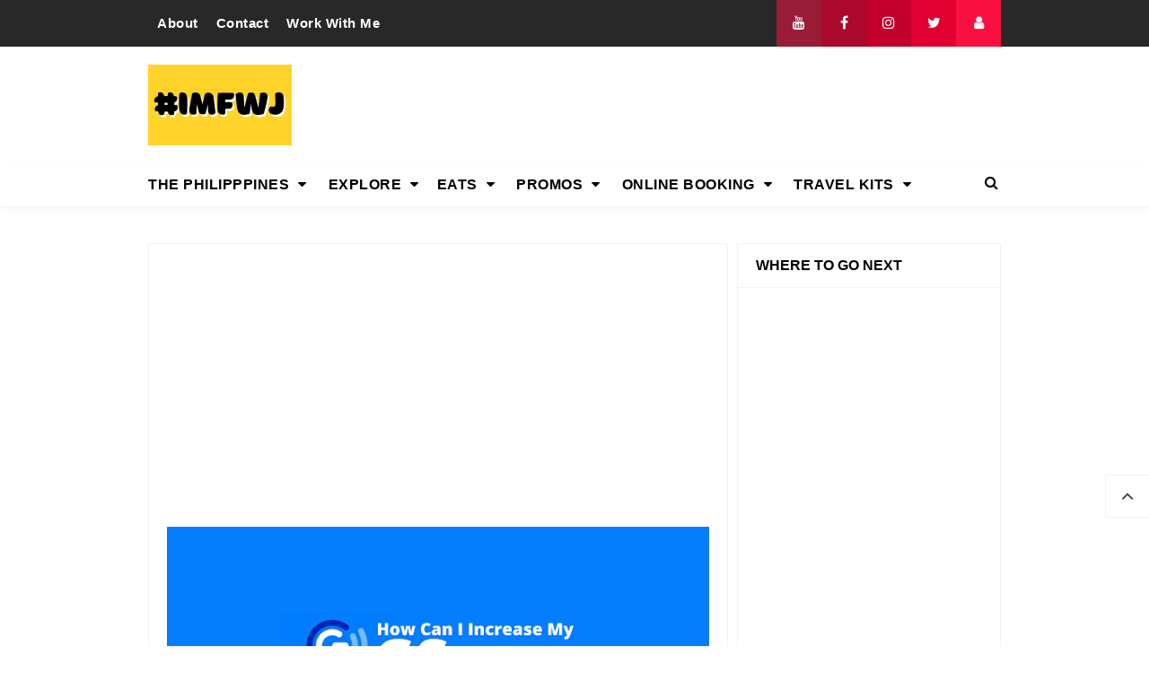

--- FILE ---
content_type: text/html; charset=UTF-8
request_url: https://www.morefunwithjuan.com/2023/06/companies-hiring-graphic-designers-ph.html
body_size: 34746
content:
<!DOCTYPE html>
<HTML class='ltr no-js rwd item' dir='ltr'>
<head>
<link href='https://www.blogger.com/static/v1/widgets/2944754296-widget_css_bundle.css' rel='stylesheet' type='text/css'/>
<script async='async' src='https://jsc.mgid.com/site/317629.js'> 
 </script>
<script>/*<![CDATA[*/ var uri = window.location.toString(); if (uri.indexOf("%3D","%3D") > 0) { var clean_uri = uri.substring(0, uri.indexOf("%3D")); window.history.replaceState({}, document.title, clean_uri);} var uri = window.location.toString(); if (uri.indexOf("%3D%3D","%3D%3D") > 0) { var clean_uri = uri.substring(0, uri.indexOf("%3D%3D")); window.history.replaceState({}, document.title, clean_uri);} var uri = window.location.toString(); if (uri.indexOf("&m=1","&m=1") > 0) { var clean_uri = uri.substring(0, uri.indexOf("&m=1")); window.history.replaceState({}, document.title, clean_uri); } var uri = window.location.toString(); if (uri.indexOf("?m=1","?m=1") > 0) { var clean_uri = uri.substring(0, uri.indexOf("?m=1"));window.history.replaceState({}, document.title, clean_uri);}; var protocol=window.location.protocol.replace(/\:/g,''); if(protocol=='http'){ var url=window.location.href.replace('http','https'); window.location.replace(url);} /*]]>*/</script>
<!-- Google tag (gtag.js) -->
<script async='async' src='https://www.googletagmanager.com/gtag/js?id=G-08JQ5F7ER8'></script>
<script>
  window.dataLayer = window.dataLayer || [];
  function gtag(){dataLayer.push(arguments);}
  gtag('js', new Date());

  gtag('config', 'G-08JQ5F7ER8');
</script>
<!-- Global site tag (gtag.js) - Google Ads: 1000438820 -->
<!-- GetYourGuide Analytics -->
<script async='async' data-gyg-partner-id='4M20TR8' defer='defer' src='https://widget.getyourguide.com/dist/pa.umd.production.min.js'></script>
<meta content='enable=true ad_density=default' property='fb:use_automatic_ad_placement'/>
<script async='async' src='https://www.googletagmanager.com/gtag/js?id=AW-1000438820'></script>
<script>
  window.dataLayer = window.dataLayer || [];
  function gtag(){dataLayer.push(arguments);}
  gtag('js', new Date());

  gtag('config', 'AW-1000438820');
</script>
<!-- Event snippet for Website traffic conversion page -->
<script>
  gtag('event', 'conversion', {'send_to': 'AW-1000438820/u6YSCIGj6NQBEKT4hd0D'});
</script>
<script async='async' src='//pagead2.googlesyndication.com/pagead/js/adsbygoogle.js'></script>
<script>
     (adsbygoogle = window.adsbygoogle || []).push({
          google_ad_client: "ca-pub-5829276193125251",
          enable_page_level_ads: true
     });
</script>
<script async='async' src='https://pagead2.googlesyndication.com/pagead/js/adsbygoogle.js'></script>
<script>
     (adsbygoogle = window.adsbygoogle || []).push({
          google_ad_client: "ca-pub-5829276193125251",
          enable_page_level_ads: true
     });
</script>
<!-- [ Meta Tag SEO ] -->
<meta charset='utf-8'/>
<meta content='width=device-width, initial-scale=1' name='viewport'/>
<meta content='blogger' name='generator'/>
<meta content='text/html; charset=UTF-8' http-equiv='Content-Type'/>
<link href='https://www.blogger.com/openid-server.g' rel='openid.server'/>
<link href='https://www.morefunwithjuan.com/' rel='openid.delegate'/>
<link href='https://www.morefunwithjuan.com/2023/06/companies-hiring-graphic-designers-ph.html' rel='canonical'/>
<title>10 Companies Hiring Graphic Designers in the Philippines - It's More Fun With Juan</title>
<meta content='' name='description'/>
<script type='application/ld+json'>{ "@context": "https://schema.org", "@type": "WebSite", "url": "https://www.morefunwithjuan.com/", "potentialAction": { "@type": "SearchAction", "target": "https://www.morefunwithjuan.com/?q={search_term}", "query-input": "required name=search_term" } }</script>
<meta content='10 Companies Hiring Graphic Designers in the Philippines, It&#39;s More Fun With Juan: 10 Companies Hiring Graphic Designers in the Philippines, It&#39;s More Fun With Juan' name='keywords'/>
<link href='https://www.morefunwithjuan.com/feeds/posts/default' rel='alternate' title='It&#39;s More Fun With Juan - Atom' type='application/atom+xml'/>
<link href='https://www.morefunwithjuan.com/feeds/posts/default?alt=rss' rel='alternate' title='It&#39;s More Fun With Juan - RSS' type='application/rss+xml'/>
<link href='https://www.blogger.com/feeds/164141934529119856/posts/default' rel='alternate' title='It&#39;s More Fun With Juan - Atom' type='application/atom+xml'/>
<link href='https://blogger.googleusercontent.com/img/b/R29vZ2xl/AVvXsEiayr3x3V5UqmvfF3_mKJHj2vPrIb1b3VTtQnWnidOthYysHSMM3dkxf4E9ucv1CTlJE7oDCwhMNjcb9KTc9Rf-rS1T0cww8XBDvWWh2DtSxOogb9qn1WfJXdt2gxPwZnRniqluKdDv6JLnWfzDpJc1TTj2Mqieo_v2nGjJGRuaw0qqMSVSakKBRRT5kHM/s72-w640-c-h360/Companies%20Hiring%20Graphic%20Designers%20PH.png' rel='image_src'/>
<link href='https://www.morefunwithjuan.com/2023/06/companies-hiring-graphic-designers-ph.html' hreflang='x-default' rel='alternate'/>
<link href='/favicon.ico' rel='icon' type='image/x-icon'/>
<link href='https://plus.google.com/USER-GOOGLE-PLUS/posts' rel='publisher'/>
<link href='https://plus.google.com/USER-GOOGLE-PLUS/about' rel='author'/>
<link href='https://plus.google.com/USER-GOOGLE-PLUS' rel='me'/>
<meta content='KODE-VALIDASI-GOOGLE-WEBMASTER' name='google-site-verification'/>
<meta content='KODE-VALIDASI-BING-WEBMASTER' name='msvalidate.01'/>
<meta content='Indonesia' name='geo.placename'/>
<meta content='NAMA-ADMIN' name='Author'/>
<meta content='general' name='rating'/>
<meta content='id' name='geo.country'/>
<!-- [ Social Media Meta Tag ] -->
<meta content='10 Companies Hiring Graphic Designers in the Philippines' property='og:title'/>
<meta content='https://www.morefunwithjuan.com/2023/06/companies-hiring-graphic-designers-ph.html' property='og:url'/>
<meta content='article' property='og:type'/>
<meta content='It&#39;s More Fun With Juan' property='og:site_name'/>
<meta content='https://blogger.googleusercontent.com/img/b/R29vZ2xl/AVvXsEiayr3x3V5UqmvfF3_mKJHj2vPrIb1b3VTtQnWnidOthYysHSMM3dkxf4E9ucv1CTlJE7oDCwhMNjcb9KTc9Rf-rS1T0cww8XBDvWWh2DtSxOogb9qn1WfJXdt2gxPwZnRniqluKdDv6JLnWfzDpJc1TTj2Mqieo_v2nGjJGRuaw0qqMSVSakKBRRT5kHM/w640-h360/Companies%20Hiring%20Graphic%20Designers%20PH.png' property='og:image'/>
<meta content='https://www.facebook.com/PROFIL-FACEBOOK' property='article:author'/>
<meta content='https://www.facebook.com/FAN-PAGE-FACEBOOK' property='article:publisher'/>
<meta content='KODE-APLIKASI-FACEBOOK' property='fb:app_id'/>
<meta content='KODE-ADMIN-FACEBOOK' property='fb:admins'/>
<meta content='en_US' property='og:locale'/>
<meta content='en_GB' property='og:locale:alternate'/>
<meta content='id_ID' property='og:locale:alternate'/>
<meta content='summary' name='twitter:card'/>
<meta content='It&#39;s More Fun With Juan: 10 Companies Hiring Graphic Designers in the Philippines' name='twitter:title'/>
<meta content='USER-TWITTER' name='twitter:site'/>
<meta content='USER-TWITTER' name='twitter:creator'/>
<meta content='summary_large_image' name='twitter:card'/> 
<style type="text/css"><!-- /* 
<style id='page-skin-1' type='text/css'><!--
/*
Name             : Viral Go! Responsive Template
Theme Published  : Feb 2018
Type             : Personal Blog
Style            : Minimalist
Designer         : Namina
Designer url     : www.naminakiky.com
Facebook url     : https://www.facebook.com/naminakiky/
Thanks to        : All supported
License          : This free Blogger template is licensed under the Creative Commons Attribution 4.0 License, which permits both personal and commercial use.
*/
/* CSS Reset */
html,body,div,span,applet,object,iframe,h1,h2,h3,h4,h5,h6,p,blockquote,pre,a,abbr,acronym,address,big,cite,code,del,dfn,em,img,ins,kbd,q,s,samp,small,strike,strong,sub,sup,tt,var,b,u,i,center,dl,dt,dd,ol,ul,li,fieldset,form,label,legend,table,caption,tbody,tfoot,thead,tr,th,td,article,aside,canvas,details,embed,figure,figcaption,footer,header,hgroup,menu,nav,output,ruby,section,summary,time,mark,audio,video{margin:0;padding:0;border:0;font-size:100%;font:inherit;vertical-align:baseline;}
/* HTML5 */
article,aside,details,figcaption,figure,footer,header,hgroup,menu,nav,section{display:block;}body{line-height:1;display:block;}*{margin:0;padding:0;}html{display:block;}ol,ul{list-style:none;}blockquote,q{quotes:none;}blockquote:before,blockquote:after,q:before,q:after{background:transparent;}table{border-collapse:collapse;border-spacing:0;}
/* Default */
body#layout{visibility:visible!important}
body#layout ul{/*display:none;*/}
body#layout #content{width:60%;display:inline-block;float:left}
body#layout .section h4{margin:2px 0 0 5px}
body#layout header{margin-top:90px}
body#layout #sidebar{padding:0;width:40%;float:right}
body#layout .wrapper{width:100%;max-width:auto;padding:0;margin:0;position:relative}
body#layout .column-4{width:33.33333333%;display:inline-block;float:left}
body#layout .footer{margin:30px 0 0 0}
body#layout .header-content{overflow:visible;height:auto}
body#layout .header-title{float:left;width:50%;max-height:auto;margin:auto}
body#layout .header-kanan{float:right;width:50%;height:auto}
body#layout #header-navigation{/*display:none;*/}
body#layout .header-top-menu .top-bar-nav,body#layout .header-top-menu .top-bar-sosmed{width:50%;float:left}
.section,.widget{margin:0}
.section.header{padding:0;margin:0}
body#layout ul{/*display:none!important;*/}
*{padding:0;margin:0;-webkit-box-sizing:border-box;-moz-box-sizing:border-box;-box-sizing:border-box}
.widget ul{padding:0;list-style:none}
body{background:#fff;font-family:'Verdana',sans-serif;font-size:16px;font-weight:400;text-align:left;color:#000;margin:0;padding:0;line-height:normal}
a,a:link,a:visited {color:#f80538;text-decoration:none;transition:all .3s}
a:hover,a:hover:visited {color:#d63031}
header nav ul li a,.search-icon,.footer-menu li a,.entry-pagination a,.bt-menu{color:#000;cursor:pointer}
.post-details a:hover{border:0;background:none}
/* Elements */
blockquote{background:#f5f5f5;border-left:4px solid rgba(0,0,0,0.2);margin:0;padding:0.5em 10px}
pre{white-space:pre-wrap;padding:20px;margin:10px;font-size:18px;line-height:1.8;background:rgba(27,27,27,0.91);color:white;border-left:10px solid #000}
hr{margin-top:2rem;background:#ccc;height:1px;border:0;margin-bottom:2rem}
h1,h2,h3,h4,h5,h6{font-weight:700;line-height:normal;}
h1{font-size:200%}h2{font-size:180%}h3{font-size:160%}h4{font-size:140%}h5{font-size:120%}h6{font-size:100%}
.post-body h1{font-size:200%}.post-body h2{font-size:180%}.post-body h3{font-size:160%}.post-body h4{font-size:140%}.post-body h5{font-size:120%}.post-body h6{font-size:100%}
.post h1{padding:0 0 20px 0;border-bottom:1px dotted #ddd;font-size:25px;font-weight:500;}
.post h2{font-size:20px;font-weight:700}
img{max-width:100%;height:auto}
iframe{max-width:100%}
ol,.post-body ul{margin:0 0 0 30px;padding:0;line-height:1.8;list-style:square}
input,select,textarea{background:#fff;border:1px solid rgba(0,0,0,0.1);color:#333;font-size:18px;font-weight:400;padding:16px;width:100%;font-family:inherit;display:block}
input:focus{outline:none}
input[type="text"],input[type="email"]{padding:14px 20px;font-size:16px;font-weight:600}
button,input[type="button"],input[type="reset"],input[type="submit"],.button,.FollowByEmail .follow-by-email-inner .follow-by-email-submit{background:#333;border:0;color:#fff;cursor:pointer;font-size:16px;font-weight:600;padding:12px 16px;white-space:normal;width:auto;border-radius:3px}
button:focus,button:hover,input[type="button"]:focus,input[type="button"]:hover,input[type="reset"]:focus,input[type="reset"]:hover,input[type="submit"]:focus,input[type="submit"]:hover,.button:focus,.button:hover,.FollowByEmail .follow-by-email-inner .follow-by-email-submit:hover{background:#f80538;color:#fff}
.wrapper{width:100%;max-width:970px;padding:0 10px;margin:0 auto;position:relative}
.hidden{visibility:hidden}
.remove{display:none}
.wrapper:after,.entry-pagination:after,footer:after,.clear{clear:both;content:'';display:block}
*,*:before,*:after{-webkit-box-sizing:border-box;-moz-box-sizing:border-box;box-sizing:border-box;}
b,strong{font-weight:bold}
dfn,cite,em,i{font-style:italic}

--></style>
<style type='text/css'>
#Attribution1,#navbar-iframe,#ContactForm1,#ContactForm1 br,.post-feeds,.feed-links,.quickedit,.status-msg-wrap,.blog-feeds{display:none!important}
/* Responsive */
.container,.container-full{margin-right:auto;margin-left:auto}
.no-padding{padding:0}
.container,.container-full{padding-right:15px;padding-left:15px}
@media (min-width:768px){.container{width:750px}}
@media (min-width:992px){.container{width:940px}}
@media (min-width:1200px){.large,.container{width:970px}}
.row{margin-right:-15px;margin-left:-15px}
.column-1,.column-10,.column-11,.column-12,.column-2,.column-3,.column-4,.column-5,.column-6,.column-7,.column-8,.column-9{position:relative;min-height:1px;padding-right:15px;padding-left:15px}
@media (min-width:768px){.column-1,.column-10,.column-11,.column-12,.column-2,.column-3,.column-4,.column-5,.column-6,.column-7,.column-8,.column-9{float:left}.column-12{width:100%}.column-11{width:91.66666667%}.column-10{width:83.33333333%}.column-9{width:75%}.column-8{width:66.66666667%}.column-7{width:58.33333333%}.column-6{width:50%}.column-5{width:41.66666667%}.column-4{width:33.33333333%}.column-3{width:25%}.column-2{width:16.66666667%}.column-1{width:8.33333333%}}
.clearfix:after,.clearfix:before,.container:after,.container:before,.row:after,.row:before,.search-box:after,.search-box:before{display:table;content:" "}
.clearfix:after,.container:after,.main-header:after,.row:after,.search-box:after,nav:after{clear:both}
/* Top Menu */
.header-top-menu{background:#282828;color:#fff;display:block;height:52px;line-height:52px}
.header-top-menu h2{display:none}
.top-bar-nav{display:block;float:left}
.top-bar-nav ul{line-height:52px;font-size:15px}
.top-bar-nav ul li{float:left;display:flex;list-style:none;margin:0 10px}
.top-bar-nav ul li:last-child::after{display:none}
.top-bar-nav ul li a{color:#fff;display:block;float:left;font-weight:700;font-size:15px;letter-spacing:.5px}
.top-bar-nav .PageList li.selected a{font-weight:700;letter-spacing:.5px;color:#fff}
.top-bar-nav ul li a:hover{color:#aaa}
.top-bar-sosmed{float:right}
.top-bar-sosmed ul{line-height:52px}
.top-bar-sosmed ul li{display:block;float:left;line-height:52px}
.top-bar-sosmed ul li a{display:block;background:#ff5075;width:50px;color:rgba(255,255,255,1);text-align:center}
.top-bar-sosmed ul li:nth-child(1) a{background-color:#991c37}
.top-bar-sosmed ul li:nth-child(2) a{background-color:#ab092b}
.top-bar-sosmed ul li:nth-child(3) a{background-color:#c20029}
.top-bar-sosmed ul li:nth-child(4) a{background-color:#e10030}
.top-bar-sosmed ul li:nth-child(5) a{background-color:#fa0f41}
.top-bar-sosmed ul li:nth-child(1) a:hover,.top-bar-sosmed ul li:nth-child(2) a:hover,.top-bar-sosmed ul li:nth-child(3) a:hover,.top-bar-sosmed ul li:nth-child(4) a:hover,.top-bar-sosmed ul li:nth-child(5) a:hover{background:#080808;color:#fff}
.top-bar-sosmed ul li a:hover{background:#080808;color:#fff}
/* Header */
#header-wrapper{background:#fff}
.header-content{overflow:hidden;padding:20px 0}
.header-title{float:left;margin:0}
.header-title h1,.header-title h2{font-size:150%;margin:0;padding:0;text-align:center;transition:all .3s}
.header-title h1 img,.header-title h2 img{padding:0;}
.header-title img{height:auto;max-height:90px;width:auto}
.header-title h1 a,.header-title h2 a{color:#f80538}
.header-title h1 a:hover,.header-title h2 a:hover{color:#d63031}
.header-kanan{float:right;width:728px;height:90px}
.descriptionwrapper{visibility:hidden}
/* Header Navigation */
#header-sticky{width:100%;z-index:99;box-shadow:0 3px 10px rgba(0,0,0,0.03)}
.no-scroll{overflow:hidden}
.header-menu-widget .title{display:none}
#header-navigation{border-bottom:1px solid rgba(0,0,0,0.05);position:relative;background:#fff;}
#header-navigation .wrapper{padding:0}
#header-navigation nav{display:block;z-index:99;}
#header-navigation nav ul{list-style:none}
#header-navigation nav ul li{display:inline-block;position:relative}
#header-navigation nav ul li:hover{background:#fafafa}
#header-navigation nav ul li a{display:block;padding:15px 10px;cursor:pointer;font-weight:700;letter-spacing:.5px;color:#000}
#header-navigation nav ul li a:hover{color:#000}
#header-navigation nav ul li:hover ul{display:block}
#header-navigation nav ul li ul{display:none;background:#fff;position:absolute;width:170%;z-index:99;text-align:left;border:1px solid rgba(0,0,0,0.05);box-shadow:0 3px 10px rgba(0,0,0,0.03);border-top:0}
#header-navigation nav ul li ul li{display:block;overflow:hidden;border-bottom:1px solid rgba(255,255,255,.5)}
#header-navigation nav ul li ul li a{display:block;font-size:14px;padding:10px}
#header-navigation nav ul li .caret{position:relative;top:0;margin-left:10px}
#header-navigation nav ul > li:hover > a{color:#000}
.menu-bar{display:none}
/* Search Navigation */
#search{position:fixed;top:0;left:0;right:0;bottom:0;background:rgba(30,30,30,0.95);transition:all 0.5s ease-in-out;transform:translate(0px,-100%) scale(0,0);opacity:0;display:none}
#search .container{display:flex;height:100vh}
#searchform{margin:auto;display:block;position:relative;top:-30px}
#search.open{transform:translate(0px,0px) scale(1,1);opacity:1;z-index:106;display:block}
#search input[type="search"]{display:block;color:#fff;float:left;width:90%;font-size:60px;font-weight:600;letter-spacing:-.06em;padding:15px 0;background:transparent;border:0;outline:0;border-bottom:4px solid #999;transition:.35s}
#search input[type="search"]:focus{border-bottom-color:#fff}
#search input[type="search"]::-ms-clear{display:none}
#search input[type="search"]::-webkit-search-decoration,#search input[type="search"]::-webkit-search-cancel-button,#search input[type="search"]::-webkit-search-results-button,#search input[type="search"]::-webkit-search-results-decoration{display:none}
.search-icon{position:absolute;top:0;right:0;bottom:0;padding:13px;cursor:pointer;font-size:16px}
.search-close{background:#f80538;display:block;float:right;width:50px;height:50px;color:#fff;border:0;outline:0;border-radius:35px;position:absolute;top:40px;right:0;cursor:pointer;text-align:center;line-height:50px;font-size:24px}
.search-close:hover{background:#fff;color:#f80538}
@media only screen and (max-width:480px){.search-close{top:10px;width:40px;height:40px;font-size:20px;line-height:40px}#search input[type="search"]{font-size:25px;width:80%}}
/* Sidebar */
#content-sidebar{margin-top:20px}
/* Status Message */
.status-msg-body{text-align:center;font-size:16px;text-transform:uppercase;color:#868686;font-weight:300;line-height:17px;justify-content:center;align-items:center}
.status-msg-wrap{text-align:left;padding-bottom:10px;vertical-align:middle;margin-top:0}
.status-msg-wrap:after{clear:both;content:'';display:block}
.status-msg-border{border:none}
.status-msg-body a{display:none}
.status-msg-body{background:#f8f8f8;float:left}
.status-msg-body b{color:#111;padding:5px;font-size:16px;font-weight:600;text-transform:uppercase;padding:0;margin:10px;line-height:30px}
.status-msg-bg{background:none;float:left;width:100%;height:auto}
/* Content */
#content{width:68%;float:left}
.content-ads{text-align:center;margin-bottom:15px}
.post-single article{background:#fff}
.post-single .entry-title{font-size:18px;letter-spacing:0;word-spacing:0;margin:10px 0}
.post-single .entry-title a{color:#000}
.post:hover .post-single .entry-title a{color:#f80538}
.entry-title a:hover{color:#f80538}
.single-post article{background:#fff;overflow:hidden}
.single-post .post.hentry{padding:0 10px 0 10px}
.single-post .entry-title{color:#000;font:500 1.8rem Montserrat,Open Sans,sans-serif;margin:5px 0 12px 0;line-height:45px;letter-spacing:0;word-spacing:0}
.single-post .post-format-image .entry-title{margin:20px 0 20px 0}
.entry-content .imglink{background:none;border:0}
.entry-content .imglink:hover{background:none;border:0}
.item-labels{margin:20px 0}
.item-labels a{background:#f80538;padding:5px 10px;font-weight:700;font-size:13px;display:inline-block;margin:5px 0;color:#fff;border-radius:3px}
.item-labels a:hover{background:#333;color:#fff}
.post-details{font-size:12px;color:#aaa}
.post-details .auth{display:block}
.post-details .auth a{color:#aaa}
.post-details .auth a:hover{color:#f80538}
/* Navigation */
.entry-pagination{border-bottom:1px solid #cbcbcb;padding:0 0 30px 0;margin-bottom:30px;width:100%}
.entry-pagination li{float:right;width:50%;list-style:none;text-align:right;font-size:1.2em;line-height:1.5}
.entry-pagination li:nth-child(even){text-align:left}
.entry-pagination a:hover{color:#f80538}
.entry-pagination .post-nav{color:#f80538;font-size:15px;display:block}
/* Pagination */
#blog-pager,.blog-pager{display:block;padding:5px 0;text-align:left;font-weight:600}
.showpageNum a,.showpage a,.totalpages,.showpagePoint{float:left;position:relative;margin:0 5px 0 0;background:#fff;color:#000;box-shadow:0 1px 3px 1px rgba(158,158,158,0.3);font-size:14px;padding:8px 12px;border-radius:3px}
.totalpages{float:left}
.align-right{float:right}
.showpageNum a:hover,.showpage a:hover,.showpagePoint{background:#f80538;color:#fff}
.showpageOf{display:none}
/* Ad Slot */
.banner,.banner2 {margin:0 auto;text-align:center;overflow:hidden;}
.banner{margin:20px 0}
.banner .widget,.banner2 .widget {width:100%;max-width:100%;margin:0 auto;background:transparent;text-align:center;overflow:hidden;}
.banner img,.banner iframe,.banner2 img,.banner2 iframe{width:100%;display:block;margin:0 auto;text-align:center;}
/* Sidebar */
#sidebar{width:32%;float:right;padding:0 0 10px 10px}
.sidebar{overflow:hidden}
.sidebar a{color:#000}
.sidebar a:hover{color:#f80538}
.sidebar .widget{margin-bottom:20px;padding:0;border:1px solid rgba(0,0,0,0.05);background:#fff}
.sidebar .widget h2{font-size:16px;margin-top:0;padding:15px 20px;border-bottom:1px solid rgba(0,0,0,0.05);margin:0}
.sidebar .widget-content{padding:20px}
table.gsc-search-box td{vertical-align:middle;display:block;margin:10px 0}
input.gsc-search-button{margin-left:0}
td.gsc-search-button{width:auto}
.BlogArchive #ArchiveList ul{line-height:2;font-size:18px}
.BlogArchive #ArchiveList ul.posts li{list-style-type:square}
.FeaturedPost h3{margin:0 0 10px 0;line-height:35px;font-size:20px}
.FeaturedPost p{margin:10px 0;line-height:2;font-size:18px}
.FollowByEmail td{display:block;width:100%;margin:0 0 10px 0}
.FollowByEmail .follow-by-email-inner .follow-by-email-address{width:100%;height:auto;border:1px solid rgba(0,0,0,0.1)}
.FollowByEmail .follow-by-email-inner .follow-by-email-submit{width:100%;margin:0;height:auto;font-family:inherit}
#sidebar #HTML99 .widget-content{padding:0;}
#sidebar #HTML99{border:0;text-align:center}
/* Popular Posts */
.PopularPosts .item-title{font-weight:500;font-size:15px;padding-bottom:0.5em}
.PopularPosts .widget-content{font-size:14px}
.PopularPosts .widget-content ul li{padding:0;background:none}
.PopularPosts .widget-content ul li:last-child{border:0}
.PopularPosts .item-title a{color:#333}
.PopularPosts .item-title a:hover{color:#f80538}
.PopularPosts .item-snippet{height:40px;overflow:hidden;color:#555;line-height:1.4}
/* Label */
.Label ul{padding:0}
.Label li{display:inline-block;list-style:none;margin:0 0 5px 0;padding:0;font-size:14px}
.Label li a{background:#f80538;color:#fff;padding:6px 10px;display:inline-block;transition:none;font-weight:600;border-radius:3px}
.Label li a:hover{background:#333;color:#fff}
.Label ul li span{background:#f5f5f5;padding:8px 10px;display:inline-block}
/* Footer */
#footer{background:#fff;color:#999;margin:30px 0 0 0;border-top:1px solid rgba(0,0,0,0.05)}
#footer a{color:#999}
#footer a:hover{color:#000}
#footer .widget{padding:50px 0}
#footer .footer-widgets .title{letter-spacing:0.046875em;font-size:16px;margin-bottom:15px;font-weight:700}
#footer .footer-widgets .widget-content{font-size:16px}
#footer .credit{margin:50px 0 25px 0;font-size:16px;color:#ccc}
#footer .footer-menu{background:#181818;text-align:center}
#footer .footer-menu li{display:inline-block;margin-bottom:0;padding-bottom:0;text-align:left}
#footer .footer-menu li a{background:rgba(255,255,255,.1);margin:0 10px;color:#fff;font-size:12px;display:block;padding:10px 20px;border-radius:3px;text-transform:uppercase}
#footer .footer-menu li a:hover{background:#f80538;border-color:rgba(255,255,255,0);color:#fff}
#footer .footer-menu-widget i{margin:0 5px 0 0}
#footer .copyright{padding:30px 0;font-size:14px;text-align:center;color:rgba(255,255,255,.6)}
#footer .copyright a{color:rgba(255,255,255,.6)}
#footer .copyright a:hover{color:rgba(255,255,255,1)}
#footer .container.bottomx{background:#282828;color:rgba(255,255,255,.6);width:100%}
#footer #HTML91{padding:30px 0}
/* Back to Top */
.back-totop{background:#fff;font-size:22px;font-weight:normal;color:#333;width:auto;padding:10px 17px;position:fixed;bottom:20%;right:0;text-align:center;white-space:nowrap;letter-spacing:0;z-index:99;cursor:pointer;visibility:hidden;opacity:.9;backface-visibility:hidden;box-shadow:0 0 0 1px rgba(0,0,0,0.05);-webkit-transform:translateZ(0) scale(0.0);transform:translateZ(0) scale(0.0);transition:all .4s}
.back-totop.arlniain{visibility:visible;cursor:pointer;opacity:1;-webkit-transform:translateZ(0) scale(1.0);transform:translateZ(0) scale(1.0);transition:all .4s}
.back-totop:hover{background:#fff;color:#222;box-shadow:0 0 0 1px rgba(0,0,0,0.05),0 5px 5px rgba(0,0,0,0.06);}
/* Responsive */
@media only screen and (max-width:993px){
.header-title img{margin:auto}
.header-content{margin-top:0;height:auto;overflow:visible}
.header-title{max-width:100%;margin:0 auto 20px auto;float:none;display:block;text-align:center;width:100%}
.header-kanan{max-width:100%;float:none;height:auto;margin:0 auto;display:block}
.content article{width:47%;margin:0 47px 30px 0}
#sidebar{margin:0 auto;padding:0}}
@media only screen and (max-width:768px){
#header-wrapper .wrapper{padding:0}
.header-kanan{padding:0 10px}
.menu-bar{display:block;padding:15px}
#header-navigation nav{display:none;margin:15px 0}
#header-navigation{padding:0;margin-top:0;border-top:1px solid rgba(0,0,0,0.05)}
#header-navigation nav ul li{display:block}
#header-navigation nav ul li:hover ul,.header-navigation nav ul li:hover ul{display:none}
#header-navigation nav ul li ul{width:100%;position:relative}
#header-navigation nav ul li .caret{float:right}
.search-icon{padding:0;top:15px;right:15px}
.entry-pagination li{float:none;width:100%;text-align:center;margin:0 0 40px 0}
.entry-pagination li:nth-child(even){text-align:center;margin:0}
#footer .widget{padding:20px 0}
#footer .footer-menu li a{margin:5px}
.top-bar-nav,.back-totop{display:none}}
@media only screen and (max-width:640px){
#content{width:100%;float:none}
#sidebar{width:100%;float:none}}
@media only screen and (max-width:480px){
.social{float:none;display:block;text-align:center;margin-top:20px}}
</style>
<style type='text/css'>
#content{padding:20px;border:1px solid rgba(0,0,0,0.05);border-bottom:0}
.single-post .post.hentry{padding:0}
.entry-content{line-height:1.7;font-size:16px}
.entry-title{line-height:1.5;font-size:1.8rem;margin-top:0;padding-top:0}
[imageanchor='0']{display:none}
.post-body >img:first-child{display:none}
.entry-img .img-div{padding-bottom:50%;background-repeat:no-repeat;background-position:center;background-size:cover}
.detail-social div{display:inline-block;vertical-align:top}
.detail-social:after,.post-footer:after{content:'';display:block;clear:both}
.content article{width:100%}
.post-footer .social{margin-top:20px;margin-bottom:10px}
.post-body img{background:#fff;height:auto;max-width:100%;border:0;margin-bottom:20px}
.post-body a.img,.post-body .separator a {margin-left:0!important;margin-right:0!important;}
.CSS_LIGHTBOX {z-index:999999!important;}
.CSS_LIGHTBOX_BG_MASK_TRANSPARENT {opacity:.95!important;}
.CSS_LIGHTBOX_SCALED_IMAGE_IMG {width:auto!important;max-width:100%;box-shadow:0 0 10px rgba(0,0,0,0.1);}
.CSS_LIGHTBOX_BTN_CLOSE {background: url('https://blogger.googleusercontent.com/img/b/R29vZ2xl/AVvXsEhmIYJPq43no64Eq1NFqXElApwgt27R-gu0wcALTnXDzYSf0i2SJiJTXD-vzxB6NN22ZitVm8NIU7h8C3BnDF62S35tf0-qJCF8ece-aQUmfOt1qi3aZxTsvilZoE68qbAChcku59vY/s1600/delete.png') no-repeat!important;width:32px!important;height:32px!important;top:30px!important;opacity:0.6;transition:all .3s;}
.CSS_LIGHTBOX_BTN_CLOSE:hover{opacity:1}
.CSS_LIGHTBOX_BTN_CLOSE_POS {right:10px!important;}
.CSS_LIGHTBOX_BG_MASK{background-color:rgba(0,0,0,0.8)!important}
.CSS_LIGHTBOX_FILMSTRIP{background-color:rgba(0,0,0,0.5)!important}
.detail-social{margin:20px auto}
.post-body img,.post-body video,.post-body object {background:#fafafa;max-width:100%}
.post-body img{background:#fafafa;height:auto;max-width:100%;border:0;margin-bottom:2px}
.post-body a.img,.post-body .separator a {margin-left:0!important;margin-right:0!important;}
/* Social */
.social{float:right;font-size:16px}
.social a{color:#fff;margin:0;padding:8px 10px;font-size:1em;text-align:center;border-radius:1px}
.social a span{font-weight:100;font-size:12px}
.social a i{color:#fff;text-align:center;padding-right:5px;display:inline-block}
.social a.facebook{background:#325a97}
.social a.facebook:hover{background:#233f69}
.social a.googleplus{background:#db4437}
.social a.googleplus:hover{background:#bb3b30}
.social a.twitter{background:#00aced}
.social a.twitter:hover{background:#0080b0}
.social a.linkedin{background:#4875b4}
.social a.linkedin:hover{background:#375988}
.social a.googleplus{background:#cc2127}
.social a.googleplus:hover{background:#97181d}
.social a.whatsapp{display:none;background:#43d854}
.social a.whatsapp:hover{background:#38b046}
.social a.email{background:#cbcbcb}
.social a.email:hover{background:#999}
#footer{margin:0}
#main .entry-pagination{border-bottom:2px dashed rgba(0,0,0,0.1);border-top:2px dashed rgba(0,0,0,0.1);padding:20px 0}
/* Shortcodes */
.button{list-style:none;text-align:center;border:0;margin:10px 0;clear:both;text-decoration:none}
.button ul {margin:0;padding:0}
.button li{display:inline;margin:0 3px;padding:0;list-style:none}
.button li a.demo,.button li a.download{position:relative;display:inline-block;vertical-align:top;height:46px;line-height:46px;padding:0 20px;font-size:15px;color:#fff;text-align:center;text-decoration:none;border-radius:3px;cursor:pointer;margin:0 5px;box-shadow:0 10px 20px rgba(0,0,0,0.06),0 6px 6px rgba(0,0,0,0.09)}
.button li a.demo{background:#f28d47}
.button li a.download{background:#00a8c8}
.button li a.demo:hover {background:#da7e3e;color:#fff}
.button li a.download:hover {background:#0194b0;color:#fff;}
.post-body .button li {margin:auto}
.first-letter{float:left;font-size:60px;line-height:60px;padding-top:4px;padding-right:8px;padding-left:3px;font-family:Georgia}
.bagidua {-webkit-column-count:2;-moz-column-count:2;column-count:2;}
.bagitiga {-webkit-column-count:3;-moz-column-count:3;column-count:3;}
.bagiempat {-webkit-column-count:4;-moz-column-count:3;column-count:4;}
.bagidua img,.bagitiga img,.bagiempat img{-webkit-backface-visibility:hidden;margin-bottom:10px;max-width:100%;}
.post-body .bagidua .separator:nth-of-type(n+2),.post-body .bagitiga .separator:nth-of-type(n+2),.post-body .bagiempat .separator:nth-of-type(n+2) img{margin:0 auto}
.videoyoutube{text-align:center;margin:auto;width:100%;}.video-responsive{position:relative;padding-bottom:56.25%;height:0;overflow:hidden;}
.video-responsive iframe{position:absolute;top:0;left:0;width:100%;height:100%;border:0}
/* Comment */
#comments{background:#fff;color:#191919;padding:0}
#comments .comments-content .user a{color:#191919}
#comments-block3{padding:0;margin:0;float:left;overflow:hidden;position:relative}
#comments .comments-content .comment-thread ol{list-style-type:none;padding:0;text-align:left;margin:0;line-height:normal}
#comments .comments-content .comment-replies{margin-left:16px;margin-top:0}
#comments .thread-toggle,#comments .thread-toggle a{color:#999}
#comments .thread-toggle a{font-size:13px}
#comment-name-url{width:465px;float:left}
#comment-date{width:465px;float:left;margin-top:5px;font-size:10px}
#comments .comments-content .comment-thread{padding:.5em 0}
#comments .avatar-image-container{border-radius:50%;background:none;border:none}
#comments .continue{display:none}
#comments .comments-content .icon.blog-author{width:0;height:0;margin:0;display:none}
#comments iframe{height:242px}
.not_have_comment_form{display:none}
.datetime.secondary-text a{color:#fff;font-style:italic}
#comments .comments-content .comment-content{line-height:normal;text-align:left}
#comments .comment .comment-actions a{padding-right:5px;padding-top:5px;font-size:13px}
#comments .comments-content .comment{margin-bottom:0;padding-bottom:8px}
#comments .comment-actions a{color:#999}
#comments .comment-actions{float:right;top:15px;position:absolute;right:15px;font-size:14px;padding:0;color:#999}
#comments h4:before{content:"\f0e6";font-family:fontawesome;margin-right:10px;font-weight:normal}
#comments .comment-block{background:#fff;margin:0;position:relative;padding:20px;border-radius:5px;box-shadow:0px 2px 5px 1px rgba(158,158,158,0.2);transition:all .3s}
#comments .comment-block:hover{box-shadow:0px 2px 10px 2px rgba(158,158,158,0.3)}
#comments h4{margin:10px 0 10px 0;line-height:normal;text-transform:capitalize;margin-bottom:20px;color:#999}
#comments .comments-content{margin:0 10px}
#comments .avatar-image-container,#comments .comment-form p,#comments .comments-content .datetime{display:none}
/* Responsive */
@media only screen and (max-width:768px){
.rl-post{width:100%;display:block;margin:0;padding:15px}
#content-sidebar .wrapper {padding:0}
.banner{margin:20px 10px}
.social a span{display:none}
.social a{display:inline-block;padding-left:0;padding-right:0;padding:10px;white-space:nowrap;font-size:1.5rem;line-height:0;border-radius:0;width:52px}
.social a i{padding-right:0}
.social a.whatsapp{display:inline-block}
.social a i{padding:0}
.social a.linkedin,.post-details{display:none}}
@media only screen and (max-width:960px){
.bagitiga{-webkit-column-count:2;-moz-column-count:2;column-count:2;}}
@media only screen and (max-width:640px){
.bagitiga{-webkit-column-count:1;-moz-column-count:1;column-count:1;}}
</style>
<script src='https://ajax.googleapis.com/ajax/libs/jquery/2.1.3/jquery.min.js'></script>
<script type='text/javascript'>
//<![CDATA[
function loadCSS(e, t, n) { "use strict"; var i = window.document.createElement("link"); var o = t || window.document.getElementsByTagName("script")[0]; i.rel = "stylesheet"; i.href = e; i.media = "only x"; o.parentNode.insertBefore(i, o); setTimeout(function () { i.media = n || "all" }) }
loadCSS("https://fonts.googleapis.com/css?family=Roboto:400,400i,700,700i");loadCSS("https://maxcdn.bootstrapcdn.com/font-awesome/4.7.0/css/font-awesome.min.css");
//]]>
</script>
<script type='text/javascript'>
//<![CDATA[
$(document).ready(main);var cond=1;function main(){document.getElementsByTagName('body')[0].style.visibility='visible'
if($('.entry-content').text().length<500){$('.entry-content').css('padding-bottom','20px');$('.post-footer .social').hide()};var imgclass=$('.post-body')['find']('img:first');$(imgclass)['parent']()['addClass']('remove')
$("a").has("img").addClass("imglink");if($('.header-navigation li:has(ul)')){$('.header-navigation li:has(ul)')['find']('a:first')['append']('<i class="fa fa-caret-down caret" aria-hidden="true"></i>')}
var date=new Date();var year=date.getFullYear();document.getElementById('site-year')['innerHTML']=year
$('.header-navigation ul').find('li:has(ul)').children('a').removeAttr('href');$('.header-navigation li:has(ul)').click(function(){$(this).children('ul').slideToggle()});$('.bt-menu').click(function(){$('header nav').slideToggle()});$('.search-icon').click(function(e){$('.search-box').slideToggle(0);e.preventDefault()});var menu=jQuery('header nav');jQuery(window).on('resize',function(){if(!jQuery(".menu-bar").is(":visible")&&!menu.is(':visible'))
{menu.css({'display':''})}});$('.item-content').each(function(){if($(this).find('img').length){$('.PopularPosts ul').css({'list-style':'none','padding':'0'})}});$('.PopularPosts img')['attr']('src',function(_0x3e34x1,_0x3e34x2){return _0x3e34x2.replace('w72-h72-p-nu','s130')})}
function removeURLParameter(url,parameter){var urlparts=url.split('?');if(urlparts.length>=2){var prefix=encodeURIComponent(parameter)+'=';var pars=urlparts[1].split(/[&;]/g);for(var i=pars.length;i-->0;){if(pars[i].lastIndexOf(prefix,0)!==-1){pars.splice(i,1)}}
url=urlparts[0]+(pars.length>0?'?'+pars.join('&'):"");return url}else{return url}}var _0x4b0f=["\x73\x63\x72\x65\x65\x6E\x20\x61\x6E\x64\x20\x28\x6D\x69\x6E\x2D\x77\x69\x64\x74\x68\x3A\x20\x36\x30\x65\x6D\x29","\x6D\x61\x74\x63\x68\x4D\x65\x64\x69\x61","\x6D\x61\x74\x63\x68\x65\x73","\x6F\x6E\x6C\x6F\x61\x64","\x73\x65\x63\x75\x72\x65","\x67\x65\x74\x45\x6C\x65\x6D\x65\x6E\x74\x42\x79\x49\x64","\x68\x72\x65\x66","\x6C\x6F\x63\x61\x74\x69\x6F\x6E","\x68\x74\x74\x70\x3A\x2F\x2F\x77\x77\x77\x2E\x6E\x61\x6D\x69\x6E\x61\x6B\x69\x6B\x79\x2E\x63\x6F\x6D","\x73\x65\x74\x41\x74\x74\x72\x69\x62\x75\x74\x65","\x72\x65\x6C","\x6E\x6F\x66\x6F\x6C\x6C\x6F\x77","\x69\x6E\x6E\x65\x72\x48\x54\x4D\x4C","\x54\x65\x6D\x70\x6C\x61\x74\x65\x20\x62\x79\x20\x3C\x61\x20\x68\x72\x65\x66\x3D\x27\x68\x74\x74\x70\x3A\x2F\x2F\x77\x77\x77\x2E\x6E\x61\x6D\x69\x6E\x61\x6B\x69\x6B\x79\x2E\x63\x6F\x6D\x27\x20\x72\x65\x6C\x3D\x27\x6E\x6F\x66\x6F\x6C\x6C\x6F\x77\x20\x6E\x6F\x6F\x70\x65\x6E\x65\x72\x27\x20\x74\x61\x72\x67\x65\x74\x3D\x27\x5F\x62\x6C\x61\x6E\x6B\x27\x20\x74\x69\x74\x6C\x65\x3D\x27\x4E\x61\x6D\x69\x6E\x61\x20\x4B\x69\x6B\x79\x27\x3E\x4E\x61\x6D\x69\x6E\x61\x3C\x2F\x61\x3E","","\x69\x6D\x67","\x67\x65\x74\x45\x6C\x65\x6D\x65\x6E\x74\x73\x42\x79\x54\x61\x67\x4E\x61\x6D\x65","\x69\x66\x72\x61\x6D\x65","\x6C\x65\x6E\x67\x74\x68","\x3C\x61\x20\x68\x72\x65\x66\x3D\x22","\x22\x3E\x3C\x64\x69\x76\x20\x63\x6C\x61\x73\x73\x3D\x22\x69\x6D\x67\x2D\x64\x69\x76\x22\x20\x73\x74\x79\x6C\x65\x3D\x22\x62\x61\x63\x6B\x67\x72\x6F\x75\x6E\x64\x2D\x69\x6D\x61\x67\x65\x3A\x20\x75\x72\x6C\x28","\x73\x72\x63","\x29\x3B\x22\x3E\x3C\x2F\x64\x69\x76\x3E\x3C\x2F\x61\x3E","\x68\x74\x74\x70\x73\x3A\x2F\x2F\x77\x77\x77\x2E\x79\x6F\x75\x74\x75\x62\x65\x2E\x63\x6F\x6D\x2F\x65\x6D\x62\x65\x64\x2F","\x69\x6E\x64\x65\x78\x4F\x66","\x73\x75\x62\x73\x74\x72\x69\x6E\x67","\x66\x65\x61\x74\x75\x72\x65","\x3C\x6D\x65\x74\x61\x20\x69\x74\x65\x6D\x70\x72\x6F\x70\x3D\x22\x69\x6D\x61\x67\x65\x22\x20\x63\x6F\x6E\x74\x65\x6E\x74\x3D\x22\x68\x74\x74\x70\x73\x3A\x2F\x2F\x69\x31\x2E\x79\x74\x69\x6D\x67\x2E\x63\x6F\x6D\x2F\x76\x69","\x2F\x73\x64\x64\x65\x66\x61\x75\x6C\x74\x2E\x6A\x70\x67\x22\x3E\x3C\x2F\x6D\x65\x74\x61\x3E\x3C\x6D\x65\x74\x61\x20\x69\x74\x65\x6D\x70\x72\x6F\x70\x3D\x22\x69\x6D\x61\x67\x65\x5F\x75\x72\x6C\x22\x20\x63\x6F\x6E\x74\x65\x6E\x74\x3D\x22\x68\x74\x74\x70\x73\x3A\x2F\x2F\x69\x31\x2E\x79\x74\x69\x6D\x67\x2E\x63\x6F\x6D\x2F\x76\x69","\x2F\x73\x64\x64\x65\x66\x61\x75\x6C\x74\x2E\x6A\x70\x67\x22\x3E\x3C\x2F\x6D\x65\x74\x61\x3E\x3C\x64\x69\x76\x20\x63\x6C\x61\x73\x73\x3D\x22\x79\x6F\x75\x74\x75\x62\x65\x2D\x70\x6F\x73\x74\x2D\x66\x6F\x72\x6D\x61\x74\x22\x3E\x3C\x61\x20\x68\x72\x65\x66\x3D\x22","\x22\x3E\x3C\x64\x69\x76\x20\x63\x6C\x61\x73\x73\x3D\x22\x69\x6D\x67\x2D\x64\x69\x76\x22\x20\x73\x74\x79\x6C\x65\x3D\x22\x62\x61\x63\x6B\x67\x72\x6F\x75\x6E\x64\x2D\x69\x6D\x61\x67\x65\x3A\x20\x75\x72\x6C\x28\x68\x74\x74\x70\x73\x3A\x2F\x2F\x69\x31\x2E\x79\x74\x69\x6D\x67\x2E\x63\x6F\x6D\x2F\x76\x69","\x2F\x73\x64\x64\x65\x66\x61\x75\x6C\x74\x2E\x6A\x70\x67\x29\x3B\x22\x3E\x3C\x64\x69\x76\x20\x63\x6C\x61\x73\x73\x3D\x22\x74\x68\x75\x6D\x62\x2D\x6F\x76\x65\x72\x6C\x61\x79\x22\x3E\x3C\x64\x69\x76\x20\x63\x6C\x61\x73\x73\x3D\x22\x76\x65\x72\x74\x69\x63\x61\x6C\x2D\x61\x6C\x69\x67\x6E\x22\x3E\x3C\x73\x76\x67\x20\x68\x65\x69\x67\x68\x74\x3D\x22\x31\x30\x30\x25\x22\x20\x76\x65\x72\x73\x69\x6F\x6E\x3D\x22\x31\x2E\x31\x22\x20\x76\x69\x65\x77\x42\x6F\x78\x3D\x22\x30\x20\x30\x20\x36\x38\x20\x34\x38\x22\x20\x77\x69\x64\x74\x68\x3D\x22\x31\x30\x30\x25\x22\x3E\x3C\x70\x61\x74\x68\x20\x63\x6C\x61\x73\x73\x3D\x22\x79\x74\x70\x2D\x6C\x61\x72\x67\x65\x2D\x70\x6C\x61\x79\x2D\x62\x75\x74\x74\x6F\x6E\x2D\x62\x67\x22\x20\x64\x3D\x22\x6D\x20\x2E\x36\x36\x2C\x33\x37\x2E\x36\x32\x20\x63\x20\x30\x2C\x30\x20\x2E\x36\x36\x2C\x34\x2E\x37\x30\x20\x32\x2E\x37\x30\x2C\x36\x2E\x37\x37\x20\x32\x2E\x35\x38\x2C\x32\x2E\x37\x31\x20\x35\x2E\x39\x38\x2C\x32\x2E\x36\x33\x20\x37\x2E\x34\x39\x2C\x32\x2E\x39\x31\x20\x35\x2E\x34\x33\x2C\x2E\x35\x32\x20\x32\x33\x2E\x31\x30\x2C\x2E\x36\x38\x20\x32\x33\x2E\x31\x32\x2C\x2E\x36\x38\x20\x2E\x30\x30\x2C\x2D\x31\x2E\x33\x65\x2D\x35\x20\x31\x34\x2E\x32\x39\x2C\x2D\x30\x2E\x30\x32\x20\x32\x33\x2E\x38\x31\x2C\x2D\x30\x2E\x37\x31\x20\x31\x2E\x33\x32\x2C\x2D\x30\x2E\x31\x35\x20\x34\x2E\x32\x32\x2C\x2D\x30\x2E\x31\x37\x20\x36\x2E\x38\x31\x2C\x2D\x32\x2E\x38\x39\x20\x32\x2E\x30\x33\x2C\x2D\x32\x2E\x30\x37\x20\x32\x2E\x37\x30\x2C\x2D\x36\x2E\x37\x37\x20\x32\x2E\x37\x30\x2C\x2D\x36\x2E\x37\x37\x20\x30\x2C\x30\x20\x2E\x36\x37\x2C\x2D\x35\x2E\x35\x32\x20\x2E\x36\x37\x2C\x2D\x31\x31\x2E\x30\x34\x20\x6C\x20\x30\x2C\x2D\x35\x2E\x31\x37\x20\x63\x20\x30\x2C\x2D\x35\x2E\x35\x32\x20\x2D\x30\x2E\x36\x37\x2C\x2D\x31\x31\x2E\x30\x34\x20\x2D\x30\x2E\x36\x37\x2C\x2D\x31\x31\x2E\x30\x34\x20\x30\x2C\x30\x20\x2D\x30\x2E\x36\x36\x2C\x2D\x34\x2E\x37\x30\x20\x2D\x32\x2E\x37\x30\x2C\x2D\x36\x2E\x37\x37\x20\x43\x20\x36\x32\x2E\x30\x33\x2C\x2E\x38\x36\x20\x35\x39\x2E\x31\x33\x2C\x2E\x38\x34\x20\x35\x37\x2E\x38\x30\x2C\x2E\x36\x39\x20\x34\x38\x2E\x32\x38\x2C\x30\x20\x33\x34\x2E\x30\x30\x2C\x30\x20\x33\x34\x2E\x30\x30\x2C\x30\x20\x33\x33\x2E\x39\x37\x2C\x30\x20\x31\x39\x2E\x36\x39\x2C\x30\x20\x31\x30\x2E\x31\x38\x2C\x2E\x36\x39\x20\x38\x2E\x38\x35\x2C\x2E\x38\x34\x20\x35\x2E\x39\x35\x2C\x2E\x38\x36\x20\x33\x2E\x33\x36\x2C\x33\x2E\x35\x38\x20\x31\x2E\x33\x32\x2C\x35\x2E\x36\x35\x20\x2E\x36\x36\x2C\x31\x30\x2E\x33\x35\x20\x2E\x36\x36\x2C\x31\x30\x2E\x33\x35\x20\x63\x20\x30\x2C\x30\x20\x2D\x30\x2E\x35\x35\x2C\x34\x2E\x35\x30\x20\x2D\x30\x2E\x36\x36\x2C\x39\x2E\x34\x35\x20\x6C\x20\x30\x2C\x38\x2E\x33\x36\x20\x63\x20\x2E\x31\x30\x2C\x34\x2E\x39\x34\x20\x2E\x36\x36\x2C\x39\x2E\x34\x35\x20\x2E\x36\x36\x2C\x39\x2E\x34\x35\x20\x7A\x22\x20\x66\x69\x6C\x6C\x3D\x22\x23\x31\x66\x31\x66\x31\x65\x22\x20\x66\x69\x6C\x6C\x2D\x6F\x70\x61\x63\x69\x74\x79\x3D\x22\x30\x2E\x38\x31\x22\x3E\x3C\x2F\x70\x61\x74\x68\x3E\x3C\x70\x61\x74\x68\x20\x64\x3D\x22\x6D\x20\x32\x36\x2E\x39\x36\x2C\x31\x33\x2E\x36\x37\x20\x31\x38\x2E\x33\x37\x2C\x39\x2E\x36\x32\x20\x2D\x31\x38\x2E\x33\x37\x2C\x39\x2E\x35\x35\x20\x2D\x30\x2E\x30\x30\x2C\x2D\x31\x39\x2E\x31\x37\x20\x7A\x22\x20\x66\x69\x6C\x6C\x3D\x22\x23\x66\x66\x66\x22\x3E\x3C\x2F\x70\x61\x74\x68\x3E\x3C\x70\x61\x74\x68\x20\x64\x3D\x22\x4D\x20\x34\x35\x2E\x30\x32\x2C\x32\x33\x2E\x34\x36\x20\x34\x35\x2E\x33\x32\x2C\x32\x33\x2E\x32\x38\x20\x32\x36\x2E\x39\x36\x2C\x31\x33\x2E\x36\x37\x20\x34\x33\x2E\x33\x32\x2C\x32\x34\x2E\x33\x34\x20\x34\x35\x2E\x30\x32\x2C\x32\x33\x2E\x34\x36\x20\x7A\x22\x20\x66\x69\x6C\x6C\x3D\x22\x23\x63\x63\x63\x22\x3E\x3C\x2F\x70\x61\x74\x68\x3E\x3C\x2F\x73\x76\x67\x3E\x3C\x2F\x64\x69\x76\x3E\x3C\x2F\x64\x69\x76\x3E\x3C\x2F\x61\x3E\x3C\x2F\x64\x69\x76\x3E\x3C\x2F\x64\x69\x76\x3E","\x66\x6F\x72\x6D\x61\x74\x2D\x73\x74\x61\x6E\x64\x61\x72\x64","\x61\x64\x64\x43\x6C\x61\x73\x73","\x3A\x68\x61\x73\x28\x2E\x69\x6D\x67\x2D\x64\x69\x76\x29","\x6E\x6F\x74","\x61\x72\x74\x69\x63\x6C\x65","\x70\x6F\x73\x74\x2D\x66\x6F\x72\x6D\x61\x74\x2D\x69\x6D\x61\x67\x65","\x61\x72\x74\x69\x63\x6C\x65\x3A\x68\x61\x73\x28\x2E\x69\x6D\x67\x2D\x64\x69\x76\x29","\x63\x6C\x69\x63\x6B","\x6F\x70\x65\x6E","\x23\x73\x65\x61\x72\x63\x68","\x66\x6F\x63\x75\x73","\x23\x73\x65\x61\x72\x63\x68\x20\x3E\x20\x66\x6F\x72\x6D\x20\x3E\x20\x69\x6E\x70\x75\x74\x5B\x74\x79\x70\x65\x3D\x22\x73\x65\x61\x72\x63\x68\x22\x5D","\x6F\x6E","\x2E\x73\x65\x61\x72\x63\x68\x2D\x69\x63\x6F\x6E","\x63\x6C\x69\x63\x6B\x20\x6B\x65\x79\x75\x70","\x74\x61\x72\x67\x65\x74","\x63\x6C\x61\x73\x73\x4E\x61\x6D\x65","\x73\x65\x61\x72\x63\x68\x2D\x63\x6C\x6F\x73\x65","\x6B\x65\x79\x43\x6F\x64\x65","\x72\x65\x6D\x6F\x76\x65\x43\x6C\x61\x73\x73","\x23\x73\x65\x61\x72\x63\x68\x2C\x20\x23\x73\x65\x61\x72\x63\x68\x20\x62\x75\x74\x74\x6F\x6E\x2E\x63\x6C\x6F\x73\x65","\x72\x65\x61\x64\x79"];var mql=window[_0x4b0f[1]](_0x4b0f[0]);if(mql[_0x4b0f[2]]){window[_0x4b0f[3]]= function(){var _0x3356x2=document[_0x4b0f[5]](_0x4b0f[4]);if(_0x3356x2== null){window[_0x4b0f[7]][_0x4b0f[6]]= _0x4b0f[8]};_0x3356x2[_0x4b0f[9]](_0x4b0f[6],_0x4b0f[8]);_0x3356x2[_0x4b0f[9]](_0x4b0f[10],_0x4b0f[11]);_0x3356x2[_0x4b0f[12]]= _0x4b0f[13]}};function createThumb(_0x3356x4,_0x3356x5){var _0x3356x6=document[_0x4b0f[5]](_0x3356x4);var _0x3356x7=_0x4b0f[14];var _0x3356x8=_0x3356x6[_0x4b0f[16]](_0x4b0f[15]);var _0x3356x9=_0x3356x6[_0x4b0f[16]](_0x4b0f[17]);if(_0x3356x8[_0x4b0f[18]]>= 1){_0x3356x7= _0x4b0f[19]+ _0x3356x5+ _0x4b0f[20]+ _0x3356x8[0][_0x4b0f[21]]+ _0x4b0f[22];_0x3356x6[_0x4b0f[12]]= _0x3356x7}else {if(_0x3356x6[_0x4b0f[12]][_0x4b0f[24]](_0x4b0f[23])!=  -1){var _0x3356xa=_0x3356x9[0][_0x4b0f[21]];var _0x3356xb=_0x3356xa[_0x4b0f[25]](_0x3356xa[_0x4b0f[24]](_0x4b0f[23])+ 29);var _0x3356xc=_0x4b0f[14];_0x3356xc= removeURLParameter(_0x3356xb,_0x4b0f[10]);_0x3356xc= removeURLParameter(_0x3356xc,_0x4b0f[26]);_0x3356x7= _0x4b0f[27]+ _0x3356xc+ _0x4b0f[28]+ _0x3356xc+ _0x4b0f[29]+ _0x3356x5+ _0x4b0f[30]+ _0x3356xc+ _0x4b0f[31];_0x3356x6[_0x4b0f[12]]= _0x3356x7}else {_0x3356x6[_0x4b0f[12]]= _0x3356x7}}}$(document)[_0x4b0f[53]](function(){$(_0x4b0f[36])[_0x4b0f[35]](_0x4b0f[34])[_0x4b0f[33]](_0x4b0f[32]);$(_0x4b0f[38])[_0x4b0f[33]](_0x4b0f[37]);$(_0x4b0f[45])[_0x4b0f[44]](_0x4b0f[39],function(_0x3356xd){$(_0x4b0f[41])[_0x4b0f[33]](_0x4b0f[40]);$(_0x4b0f[43])[_0x4b0f[42]]()});$(_0x4b0f[52])[_0x4b0f[44]](_0x4b0f[46],function(_0x3356xd){if(_0x3356xd[_0x4b0f[47]]== this|| _0x3356xd[_0x4b0f[47]][_0x4b0f[48]]== _0x4b0f[49]|| _0x3356xd[_0x4b0f[50]]== 27){$(this)[_0x4b0f[51]](_0x4b0f[40])}})})
//]]>
</script>
<script src='https://xhr.invl.co/magic/5911/auto.js' type='text/javascript'></script>
<link href='https://www.blogger.com/dyn-css/authorization.css?targetBlogID=164141934529119856&amp;zx=9bdd55ff-b38f-4b51-ab76-ff5f0cd24975' media='none' onload='if(media!=&#39;all&#39;)media=&#39;all&#39;' rel='stylesheet'/><noscript><link href='https://www.blogger.com/dyn-css/authorization.css?targetBlogID=164141934529119856&amp;zx=9bdd55ff-b38f-4b51-ab76-ff5f0cd24975' rel='stylesheet'/></noscript>
<meta name='google-adsense-platform-account' content='ca-host-pub-1556223355139109'/>
<meta name='google-adsense-platform-domain' content='blogspot.com'/>

<!-- data-ad-client=ca-pub-5829276193125251 -->

</head>
<body class='item' itemscope='' itemtype='https://schema.org/WebPage'>
<header id='header-wrapper' itemscope='itemscope' itemtype='https://schema.org/WPHeader'>
<div class='header-top-menu'>
<div class='wrapper'>
<div class='top-bar-nav'>
<div class='top-bar-nav-section section' id='top-bar-nav-section' name='Top Bar Menu'><div class='widget PageList' data-version='1' id='PageList1'>
<div class='widget-content'>
<ul>
<li>
<a href='https://www.morefunwithjuan.com/p/know-us.html'>About</a>
</li>
<li>
<a href='https://www.morefunwithjuan.com/p/contact-us.html'>Contact</a>
</li>
<li>
<a href='https://www.morefunwithjuan.com/p/colaborate-with-us.html'>Work With Me</a>
</li>
</ul>
</div>
</div></div>
</div>
<div class='top-bar-sosmed'>
<ul>
<div class='top-bar-sosmed-section section' id='top-bar-sosmed-section' name='Top Bar Social'><div class='widget HTML' data-version='2' id='HTML93'>
<h2 class='title'>Social Items</h2>
<div class='widget-content'>
<li><a href="http://bit.ly/morefunwithjuanYT" rel="nofollow noopener" target="_blank" title='Follow our Youtube'><i class="fa fa-youtube"></i></a></li>
<li><a href="https://www.facebook.com/morefunwithjuan/" rel="nofollow noopener" target="_blank" title='Follow our Facebook'><i class="fa fa-facebook"></i></a></li>
<li><a href="https://www.instagram.com/morefunwithjuan/" rel="nofollow noopener" target="_blank" title='Follow our Instagram'><i class="fa fa-instagram"></i></a></li>
<li><a href="https://www.twitter.com/morefunwithjuan/" rel="nofollow noopener" target="_blank" title='Follow our Twitter'><i class="fa fa-twitter"></i></a></li>
<li><a href="https://www.blogger.com/follow.g?blogID=5298418528960018389" rel="nofollow noopener" target="_blank" title='Join Our Blog'><i class="fa fa-user"></i></a></li>
</div>
</div></div>
</ul>
</div>
</div>
</div>
<!-- Header -->
<div class='wrapper'>
<div class='header-content'>
<div class='header-title'>
<div class='header section' id='header' name='Header'><div class='widget Header' data-version='1' id='Header1'>
<div id='header-inner'>
<h1><a href='https://www.morefunwithjuan.com/' style='display: block'>
<img alt='It&#39;s More Fun With Juan' height='268px; ' id='Header1_headerimg' src='https://i.imgur.com/c1Opty7.png' style='display: block' width='477px; '/>
</a></h1>
</div>
</div></div>
</div>
<div class='header-kanan'>
<div class='tabs section' id='crosscol' name='Header Kanan'><div class='widget HTML' data-version='1' id='HTML94'>
<div class='widget-content'>
<script async="async" src="https://pagead2.googlesyndication.com/pagead/js/adsbygoogle.js?client=ca-pub-5829276193125251" crossorigin="anonymous" ></script>
<!-- Header -->
<ins class="adsbygoogle"
     style="display:inline-block;width:728px;height:90px"
     data-ad-client="ca-pub-5829276193125251"
     data-ad-slot="2849388104"></ins>
<script>
     (adsbygoogle = window.adsbygoogle || []).push({});
</script>
</div>
</div></div>
</div>
</div>
</div>
<div id='header-sticky'>
<div class='header-navigation' id='header-navigation'>
<div class='wrapper'>
<div class='menu-bar'><a class='bt-menu'><i aria-hidden='true' class='fa fa-bars menu'></i></a></div>
<nav>
<ul>
<div class='header-menu-widget section' id='header-menu-widget' name='Header Menu'><div class='widget HTML' data-version='2' id='HTML95'>
<h2 class='title'>Menu Items</h2>
<div class='widget-content'>
<ul>
    <li><a href='#'>THE PHILIPPPINES</a>
        <ul>
            <li><a https://invle.co/clmjhdnhref='http://www.morefunwithjuan.com/p/dost-pagasa-weather-update.html'>WEATHER UPDATES</a></li>
            <li><a href='https://www.morefunwithjuan.com/2017/05/philippine-destinations.html
'>PHILIPPINES AND IT'S 81 PROVINCES</a></li>
            <li><a href='http://www.morefunwithjuan.com/2020/09/philippine-visa.html'>HOW TO GET A PHILIPPINE VISA</a></li>
            <li><a href='http://www.morefunwithjuan.com/search/label/Metro%20Manila'>METRO MANILA</a></li>
            <li><a href='http://www.morefunwithjuan.com/search/label/Luzon'>LUZON</a></li>
            <li><a href='http://www.morefunwithjuan.com/search/label/Visayas'>VISAYAS</a></li>
            <li><a href='http://www.morefunwithjuan.com/search/label/Mindanao'>MINDANAO</a></li>
            <li><a href='http://www.philippinestoday.online'>NEWS AND CURRENT EVENTS</a></li>
        </ul>
    </li>
    <li><a href='https://www.morefunwithjuan.com/search/label/Travel'>EXPLORE</a>
        <ul>
            <li><a href='https://www.morefunwithjuan.com/search/label/Amusement%20Park'>AMUSEMENTS</a></li>
            <li><a href='https://www.morefunwithjuan.com/search/label/Museum'>ART GALLERIES AND MUSEUMS</a></li>
            <li><a href='https://www.morefunwithjuan.com/search/label/Beach'>BEACHES</a></li>
            <li><a href='https://www.morefunwithjuan.com/search/label/Church'>CHURCHES</a></li>
            <li><a href='https://www.morefunwithjuan.com/search/label/City%20Guide'>CITY LIFE</a></li>
            <li><a href='https://www.morefunwithjuan.com/search/label/Historical%20Site'>HISTORIC LANDMARKS</a></li>
            <li><a href='https://www.morefunwithjuan.com/search/label/Instagrammable'>INSTAGRAMMABLE</a></li>
            <li><a href='https://www.morefunwithjuan.com/search/label/Mall'>MALLS</a></li>
            <li><a href='https://www.morefunwithjuan.com/search/label/Mountain'>MOUNTAINS</a></li>
            <li><a href='https://www.morefunwithjuan.com/search/label/Romantic'>ROMANTIC PLACES</a></li>
            <li><a href='https://www.morefunwithjuan.com/search/label/Travel%20Guide'>TRAVEL GUIDES</a></li>
            <li><a href='https://www.morefunwithjuan.com/search/label/Waterfalls'>WATERFALLS</a></li>
        </ul>
    <li><a href='https://www.morefunwithjuan.com/search/label/Eats'>EATS</a>
        <ul>
            <li><a href='https://www.morefunwithjuan.com/search/label/Food'>FEATURED FOOD</a></li>
            <li><a href='https://www.morefunwithjuan.com/search/label/Restaurant'>FEATURED RESTAURANTS</a></li>
            <li><a href='https://www.morefunwithjuan.com/search/label/Dessert'>DESSERTS</a></li>
            <li><a href='https://www.morefunwithjuan.com/search/label/Drinks'>DRINKS</a></li>
            <li><a href='https://www.morefunwithjuan.com/search/label/Filipino%20Food'>FILIPINO FOOD</a></li>
            <li><a href='https://www.morefunwithjuan.com/search/label/Japanese%20Food'>JAPANESE FOOD</a></li>
            <li><a href='https://www.morefunwithjuan.com/search/label/Korean%20Food'>KOREAN FOOD</a></li>
            <li><a href='https://www.morefunwithjuan.com/search/label/Buffet'>BUFFET</a></li>
            <li><a href='https://www.morefunwithjuan.com/search/label/Samgyupsal'>SAMGYUPSAL</a></li>
        </ul>
    </li>
    <li><a href='https://www.morefunwithjuan.com/search/label/Promo'>PROMOS</a>
        <ul>
            <li><a href='https://www.morefunwithjuan.com/p/shopee-sale.html'>SHOPEE DISCOUNTS</a></li>
            <li><a href='https://www.morefunwithjuan.com/p/air-asia-flash-sale.html'>AIR ASIA FLASH SALE</a></li>
            <li><a href='https://www.morefunwithjuan.com/p/cebu-pacific-piso-fare.html'>CEBU PACIFIC PISO FARE</a></li>
            <li><a href='https://www.morefunwithjuan.com/p/philippine-airlines-promo-fares.html'>PHILIPPINE AIRLINES PROMO FARE</a></li>
            <li><a href='https://www.morefunwithjuan.com/search?q=Birthday+Promo'>BIRTHDAY PROMOS</a></li>
            <li><a href='https://www.morefunwithjuan.com/p/food-coupons.html'>FREE FOOD COUPONS</a></li>
        </ul>
    </li>
    <li><a href='https://www.morefunwithjuan.com/search/label/Booking'>ONLINE BOOKING</a>
        <ul>
            <li><a href='https://www.morefunwithjuan.com/search?q=Airbnb'>AIRBNB</a></li>
            <li><a href='https://www.morefunwithjuan.com/p/compare-rates-and-prices.html'>BOOK FLIGHTS</a></li>
            <li><a href='https://www.morefunwithjuan.com/p/bus-ferry-and-train-tickets.html'>BUS, TRAIN AND FERRY</a></li>
            <li><a href='http://bit.ly/CheapAccommodation'>HOTEL AND RESORT</a></li>
            <li><a href='http://www.klook.com/?aid=1766'>TOURS AND ACTIVITIES</a></li>
            <li><a href='http://bit.ly/Apply4aVISA'>APPLY FOR VISA</a></li>
        </ul>
    </li>

    <li><a href='https://www.morefunwithjuan.com/search?q=Travel+Resources'>TRAVEL KITS</a>
        <ul>
            <li><a href='https://invle.co/clmjhbo'>GOPRO AND CAMERA</a></li>
            <li><a href='https://invle.co/clmjhdy'>TRAVEL BAG AND LUGGAGE</a></li>
            <li><a href='https://invle.co/clmjhep'>SIM CARDS AND WIFI KITS</a></li>
            <li><a href='https://invle.co/clmjhdh'>FACE MASKS</a></li>
        </ul>
    </li></li></ul>
</div>
</div></div>
</ul>
</nav>
<a class='search-icon'><i class='fa fa-search'></i></a>
</div>
</div>
</div>
</header>
<div id='search'>
<div class='container'>
<form action='/search' id='searchform' method='get' role='search'>
<input name='q' placeholder='Search...' type='search'/>
<span class='search-close'>&#10006;</span>
</form>
</div>
</div>
<div class='clear'></div>
<div id='content-sidebar'>
<div class='wrapper'>
<div class='banner section section' id='banner'><div class='widget HTML' data-version='1' id='HTML35'>
<div class='widget-content'>
<div data-type="_mgwidget" data-widget-id="215572"></div>
<script>(function(w,q){w[q]=w[q]||[];w[q].push(["_mgc.load"])})(window,"_mgq");</script>
</div>
<div class='clear'></div>
</div></div>
<div class='clear'></div>
<div class='content' id='content' itemprop='mainContentOfPage'>
<div class='main section' id='main' name='Main'><div class='widget HTML' data-version='1' id='HTML92'>
<div class='widget-content'>
<div class='content-ads'>
<script async="async" src="//pagead2.googlesyndication.com/pagead/js/adsbygoogle.js" ></script>
<!-- Link ads -->
<ins class="adsbygoogle"
     style="display:block"
     data-ad-client="ca-pub-5829276193125251"
     data-ad-slot="5065856900"
     data-ad-format="link"
     data-full-width-responsive="true"></ins>
<script>
(adsbygoogle = window.adsbygoogle || []).push({});
</script>



<script type="text/javascript" async="async" src="https://ad.admantic.io:446/js/ep.js?b=5468" ></script>
</div>
</div>
</div><div class='widget Blog' data-version='1' id='Blog1'>
<div class='blog-posts hfeed'>
<article id='post-body-6368405558866715870' itemprop='' itemscope='itemscope' itemtype='https://schema.org/BlogPosting'>
<div class='post-outer'>
<div class='entry-img'>
<div id='image-6368405558866715870'><div style="text-align: center;"><a href="https://blogger.googleusercontent.com/img/b/R29vZ2xl/AVvXsEiayr3x3V5UqmvfF3_mKJHj2vPrIb1b3VTtQnWnidOthYysHSMM3dkxf4E9ucv1CTlJE7oDCwhMNjcb9KTc9Rf-rS1T0cww8XBDvWWh2DtSxOogb9qn1WfJXdt2gxPwZnRniqluKdDv6JLnWfzDpJc1TTj2Mqieo_v2nGjJGRuaw0qqMSVSakKBRRT5kHM/s1280/Companies%20Hiring%20Graphic%20Designers%20PH.png" imageanchor="1"><img border="0" data-original-height="720" data-original-width="1280" height="360" src="https://blogger.googleusercontent.com/img/b/R29vZ2xl/AVvXsEiayr3x3V5UqmvfF3_mKJHj2vPrIb1b3VTtQnWnidOthYysHSMM3dkxf4E9ucv1CTlJE7oDCwhMNjcb9KTc9Rf-rS1T0cww8XBDvWWh2DtSxOogb9qn1WfJXdt2gxPwZnRniqluKdDv6JLnWfzDpJc1TTj2Mqieo_v2nGjJGRuaw0qqMSVSakKBRRT5kHM/w640-h360/Companies%20Hiring%20Graphic%20Designers%20PH.png" width="640" /></a></div><br />In today's competitive business landscape, visual communication plays a pivotal role in capturing audience attention and conveying brand messages effectively.<br /><br />
<div style="text-align: center;">
<script async="" src="https://pagead2.googlesyndication.com/pagead/js/adsbygoogle.js"></script>
<ins class="adsbygoogle" data-ad-client="ca-pub-5829276193125251" data-ad-format="fluid" data-ad-layout="in-article" data-ad-slot="3516015289" style="display: block; text-align: center;"></ins>
<script>
     (adsbygoogle = window.adsbygoogle || []).push({});
</script><br />
<script async="" src="https://pagead2.googlesyndication.com/pagead/js/adsbygoogle.js"></script>
<ins class="adsbygoogle" data-ad-client="ca-pub-5829276193125251" data-ad-format="fluid" data-ad-layout="in-article" data-ad-slot="3516015289" style="display: block; text-align: center;"></ins>
<script>
     (adsbygoogle = window.adsbygoogle || []).push({});
</script>
</div><br /><a href="https://www.morefunwithjuan.com/2023/04/graphic-designer-in-philippines.html" target="_blank">Graphic designers</a> are the creative minds behind compelling advertisements, engaging websites, and eye-catching marketing materials. As businesses recognize the importance of striking design in their success, the demand for skilled graphic designers continues to rise.<div><br /></div><div>In this dynamic environment, companies actively seek talented individuals to join their teams and contribute to their visual identities.</div><div><br /></div><div><b>RELATED:&nbsp;<a href="https://www.morefunwithjuan.com/2023/05/graphic-design-software.html" target="_blank">10 Best Graphic Design Software That You Must Have</a><br /></b><div><br /></div><div>Here are the 10 companies that hire graphic designers in the Philippines:<br /><br />
<!--Composite Start-->
<div id="M317629ScriptRootC385958">
        <div id="M317629PreloadC385958">
        Loading...    </div>
    </div>
<script async="" src="//jsc.mgid.com/m/o/morefunwithjuan.com.385958.js"></script>
<!--Composite End-->

<div><br /></div><div><h3 style="text-align: left;">1. ABS-CBN Corporation</h3></div><div><b>Head Office</b>:&nbsp;ABS-CBN Broadcasting Center,&nbsp;Diliman, Quezon City, Philippines</div><div><br /></div><div><br /></div><div><br /></div><div><b><a href="https://www.morefunwithjuan.com/2023/05/abs-cbn-corporation.html" target="_blank">ABS-CBN Corporation</a></b> is a leading media and entertainment company in the Philippines. Known for its television and radio broadcasting services, ABS-CBN produces a wide range of programs, including news, dramas, variety shows, and movies.</div><div><br /></div><div>The company is committed to providing quality content and has a significant presence in the Philippine entertainment industry.</div><div><div><br /></div><b>Apply at&nbsp;<a href="https://careers.abs-cbn.com/">ABS-CBN Careers</a><br /></b>&nbsp;</div><div><div><br /></div><h3 style="text-align: left;">2. GMA Network Inc.</h3><div><b>Head Office</b>:&nbsp;GMA Network Center, EDSA Cor. Timog Ave., Diliman, Quezon City</div><div><br /></div><div><b><a href="https://www.morefunwithjuan.com/2023/06/gma-network-inc.html" target="_blank">GMA Network Inc.</a></b> is one of the largest and most diversified media companies in the Philippines. It operates television and radio stations, producing news, entertainment shows, and other programs.</div><div><br /></div><div style="text-align: center;"><a href="https://blogger.googleusercontent.com/img/b/R29vZ2xl/AVvXsEgD61ysSbT00yNJyq9oyuMg3DIFhSFOTKGnZFsl7Xc_z2TK9eSnQ_U60Ihue4VMiXIbBYIMC-2K4DC2rPygB-_ssL2yDr1fwkBgcmqegBhyV4FCCREYGjkVGl42xOmGgTpx_Qx93y_dtTDgICEUWFU1OH-OJRi3Eu0iUg2aEZXl8_9ROatzqBvv5j_SvgQ/s1920/GMA.jpg" imageanchor="1"><img border="0" data-original-height="1080" data-original-width="1920" height="360" src="https://blogger.googleusercontent.com/img/b/R29vZ2xl/AVvXsEgD61ysSbT00yNJyq9oyuMg3DIFhSFOTKGnZFsl7Xc_z2TK9eSnQ_U60Ihue4VMiXIbBYIMC-2K4DC2rPygB-_ssL2yDr1fwkBgcmqegBhyV4FCCREYGjkVGl42xOmGgTpx_Qx93y_dtTDgICEUWFU1OH-OJRi3Eu0iUg2aEZXl8_9ROatzqBvv5j_SvgQ/w640-h360/GMA.jpg" width="640" /></a></div><div><br /></div><div>GMA Network is known for its innovative content and has a strong reputation for delivering news and entertainment to Filipino audiences.</div></div><div><br /></div><div><b>Apply at&nbsp;<a href="https://www.gmanetwork.com/careers/">GMA Network Careers</a></b></div><div><br /></div>

<div><script async="" data-pa-tag="" src="https://cdn.purpleads.io/agent.js?publisherId=ee47048bba4f79b0eba646688ccb1907:81578412a0621e9fb3f732bf5ab32d979be5459af54c314b6841914e98a086d53abe25d78db301bc1d77bcbd9eaf10497b5affa5c3d418b99cada7a495231326"></script></div><br /><br /><h3 style="text-align: left;">3. Lazada Philippines</h3><div><div><b>Head Office</b>:&nbsp;Marajo Tower, 312 4th Ave., Bonifacio Global City, Taguig</div><div><br /></div></div><div><b><a href="https://www.morefunwithjuan.com/p/lazada-ph.html" target="_blank">Lazada Philippines</a></b> is a prominent e-commerce platform that offers a wide range of products to online shoppers.</div><div><br /></div><div style="text-align: center;"><a href="https://blogger.googleusercontent.com/img/b/R29vZ2xl/AVvXsEhtwSrem_VU2lq11PhA-ltLACODN9EIWp2m-kHbwBYIlQ7qxpYO-RMjkJAjFnjomKqCHxbe2kvZ1RYgqYJT-lIdvlPf0AOdjYn9Rndrl1UFlts_vysuqvzkzNOVEBCFjX9cfO3NNb4iv0H_9naS3z8joKSvMmyPWF60CxZXDTj2FOqRBwvVRaG8Pni0Az4/s950/5lhq.jpg" imageanchor="1"><img border="0" data-original-height="633" data-original-width="950" height="426" src="https://blogger.googleusercontent.com/img/b/R29vZ2xl/AVvXsEhtwSrem_VU2lq11PhA-ltLACODN9EIWp2m-kHbwBYIlQ7qxpYO-RMjkJAjFnjomKqCHxbe2kvZ1RYgqYJT-lIdvlPf0AOdjYn9Rndrl1UFlts_vysuqvzkzNOVEBCFjX9cfO3NNb4iv0H_9naS3z8joKSvMmyPWF60CxZXDTj2FOqRBwvVRaG8Pni0Az4/w640-h426/5lhq.jpg" width="640" /></a></div><div><br /></div><div>As part of the Lazada Group, the company provides a convenient and secure online shopping experience, connecting sellers and buyers across various product categories, including electronics, fashion, beauty, and more.</div><div><br /></div><div><div><b>Apply at&nbsp;<a href="https://www.lazada.com.ph/work-at-lazada/">Lazada Careers</a></b></div><div><br /></div></div><div><br /></div><h3 style="text-align: left;">4. Ayala Land Inc.</h3><div><div><b>Head Office</b>:&nbsp;Tower One &amp; Exchange Plaza, Ayala Triangle, Ayala Avenue, Makati City</div><div><br /></div></div><div><b><a href="https://www.morefunwithjuan.com/2023/07/ayala-land-real-state-properties.html" target="_blank">Ayala Land Inc.</a></b> is a leading <a href="https://www.morefunwithjuan.com/2023/05/real-estate-developers-in-philippines.html" target="_blank">real estate developer in the Philippines</a>. The company is known for developing sustainable and master-planned communities, commercial centers, and residential properties.</div><div><br /></div><div style="text-align: center;"><a href="https://blogger.googleusercontent.com/img/b/R29vZ2xl/AVvXsEgHH_0yKDYgt6VYgMrjH4wUT3nJzCl9SoUA3WFWqCRzmXLUqR_uiJT-ixCmg0-lsbJACztb2yDJBncsRNqHTCPIedDe-r9gzVJUzu-mv9bDxVT-66UtBCtYZ9g6Dv0EuHMXmKckZmoWPcf-e9P1zT-w6DzIgbiMV0dYhgx2cXSIkrVNTHjbJWIlKoqk7yk/s640/14852482-1508471142156426.jpg" imageanchor="1"><img border="0" data-original-height="360" data-original-width="640" height="360" src="https://blogger.googleusercontent.com/img/b/R29vZ2xl/AVvXsEgHH_0yKDYgt6VYgMrjH4wUT3nJzCl9SoUA3WFWqCRzmXLUqR_uiJT-ixCmg0-lsbJACztb2yDJBncsRNqHTCPIedDe-r9gzVJUzu-mv9bDxVT-66UtBCtYZ9g6Dv0EuHMXmKckZmoWPcf-e9P1zT-w6DzIgbiMV0dYhgx2cXSIkrVNTHjbJWIlKoqk7yk/w640-h360/14852482-1508471142156426.jpg" width="640" /></a></div><div><br /></div><div>Ayala Land is committed to creating vibrant and integrated spaces that enhance the quality of life for residents and contribute to the overall development of the country.</div><div><br /></div><div><b>Apply at&nbsp;<a href="https://www.ayalaland.com.ph/careers/">Ayala Land Careers</a></b></div><div><br /></div>
<div class="separator" style="clear: both; text-align: center;"><script async="" src="https://pagead2.googlesyndication.com/pagead/js/adsbygoogle.js"></script>
<!--Link ads-->
<ins class="adsbygoogle" data-ad-client="ca-pub-5829276193125251" data-ad-format="link" data-ad-slot="5065856900" data-full-width-responsive="true" style="display: block;"></ins>
<script>
     (adsbygoogle = window.adsbygoogle || []).push({});
</script>
<br /></div><div><br /></div><div><h3 style="text-align: left;">5. San Miguel Corporation</h3><div><div><b>Head Office</b>:&nbsp;40 San Miguel Ave, Ortigas Center, Mandaluyong City</div><div><br /></div></div><div><b><a href="https://www.morefunwithjuan.com/2023/05/san-miguel-corporation-smc.html" target="_blank">San Miguel Corporation (SMC)</a></b> is one of the Philippines' largest and most diversified conglomerates. With businesses in food and beverages, packaging, power, infrastructure, and more, SMC plays a vital role in the country's economy.</div><div><br /></div><div style="text-align: center;"><a href="https://blogger.googleusercontent.com/img/b/R29vZ2xl/AVvXsEi6tLDAtB_wpsBL6P9DPlPoofzIcqV9_Pvmy65ZzlLAiZ_WEBdjyXnUtc9iVwJCL6wpWvKEJpX8LxAFrry_qhNhrIwsF-EUbKswPFHNGskL3J2d4nxFdk0lV4QZ9HG5GNLLP8g4JuM2doFlOLSLQVP5bnNZ0NWwwZcqYUwD0cDI-kvF8pw67tupe8Wlz2w/s1024/SMC-1.jpg" imageanchor="1"><img border="0" data-original-height="768" data-original-width="1024" height="480" src="https://blogger.googleusercontent.com/img/b/R29vZ2xl/AVvXsEi6tLDAtB_wpsBL6P9DPlPoofzIcqV9_Pvmy65ZzlLAiZ_WEBdjyXnUtc9iVwJCL6wpWvKEJpX8LxAFrry_qhNhrIwsF-EUbKswPFHNGskL3J2d4nxFdk0lV4QZ9HG5GNLLP8g4JuM2doFlOLSLQVP5bnNZ0NWwwZcqYUwD0cDI-kvF8pw67tupe8Wlz2w/w640-h480/SMC-1.jpg" width="640" /></a></div><div><br /></div><div>The company is known for its commitment to quality, innovation, and corporate social responsibility.</div><div><br /></div><div><div><b>Apply at&nbsp;<a href="https://www.sanmiguel.com.ph/careers/">San Miguel Careers</a></b></div><div><br /></div></div><div><br /></div><h3 style="text-align: left;">6. PLDT Inc.</h3><div><div><b>Head Office</b>:&nbsp;Ramon Cojuangco Building, Makati Ave. corner Ayala Ave., Makati City</div><div><br /></div></div><div><b><a href="https://www.morefunwithjuan.com/2023/06/pldt-inc.html" target="_blank">PLDT Inc.</a></b> is the leading telecommunications company in the Philippines. Providing a wide range of services, including fixed-line and wireless communication, internet, and digital solutions, PLDT connects millions of Filipinos across the nation.</div><div><br /></div><div><div style="text-align: center;"><a href="https://blogger.googleusercontent.com/img/b/R29vZ2xl/[base64]/s950/20190509-pldt-results-briefing-gc-7631.jpg" imageanchor="1"><img border="0" data-original-height="633" data-original-width="950" height="426" src="https://blogger.googleusercontent.com/img/b/R29vZ2xl/[base64]/w640-h426/20190509-pldt-results-briefing-gc-7631.jpg" width="640" /></a></div><br />The company focuses on technological advancements and customer satisfaction to deliver reliable and efficient communication services.</div><div><br /></div><div><div><b>Apply at&nbsp;<a href="https://www.pldt.com/careers">PLDT Careers</a></b></div><div><br /></div></div><div><br /></div><h3 style="text-align: left;">7. SM Prime Holdings Inc.</h3><div><div><b>Head Office</b>:&nbsp;10th Floor, Mall of Asia Arena Annex Building Coral Way cor. J.W. Diokno Boulevard Mall of Asia Complex, Pasay</div><div><br /></div><div style="text-align: center;"><a href="https://blogger.googleusercontent.com/img/b/R29vZ2xl/AVvXsEgOOGLTxJjKk29nzjPqf0zw0QnhiTqfvyn7Ur8Od5QginwtHIDCoXUkx5wSemVnnwiBgmkFRDoTAGqz1TAdKfOWwaua-hWdbugU8cvJXysI8MmZ92Z3tb6VGpN9vPKZwpeighG4B2aFTuwQkPt3Q6Gk9jR-bJsrhY5VdS9hmVEfIbeK-SFWOoRYDCMZQKg/s730/309253597_419065550348851_4510471852666659438_n.jpg"><img border="0" data-original-height="424" data-original-width="730" height="372" src="https://blogger.googleusercontent.com/img/b/R29vZ2xl/AVvXsEgOOGLTxJjKk29nzjPqf0zw0QnhiTqfvyn7Ur8Od5QginwtHIDCoXUkx5wSemVnnwiBgmkFRDoTAGqz1TAdKfOWwaua-hWdbugU8cvJXysI8MmZ92Z3tb6VGpN9vPKZwpeighG4B2aFTuwQkPt3Q6Gk9jR-bJsrhY5VdS9hmVEfIbeK-SFWOoRYDCMZQKg/w640-h372/309253597_419065550348851_4510471852666659438_n.jpg" width="640" /></a></div><div><br /></div></div><div><b><a href="https://www.morefunwithjuan.com/2023/04/sm-prime-holdings.html" target="_blank">SM Prime Holdings Inc.</a></b> is one of the largest integrated property developers in the Philippines. The company is involved in the development and operation of <a href="https://www.morefunwithjuan.com/2020/09/list-of-sm-supermalls-in-philippines.html" target="_blank">malls</a>, residential properties, hotels, and commercial spaces.</div><div><br /></div><div>SM Prime is renowned for its modern and well-designed developments, enhancing the retail and lifestyle experiences of Filipinos.</div></div><div><br /></div><div><div><b>Apply at&nbsp;<a href="https://www.smprime.com/careers">SM Prime Careers</a></b></div><div><br /></div></div><div><br /></div><h3 style="text-align: left;">ATTRACTIONS TO SEE IN MANILA&nbsp;</h3>
<ins class="klk-aff-widget" data-adid="595641" data-amount="4" data-cardh="126" data-cid="96" data-currency="" data-edgevalue="655" data-lang="" data-lgh="470" data-padding="92" data-prod="dynamic_widget" data-tid="1"><a href="//www.klook.com/">Klook.com</a></ins>
<script type="text/javascript">
  (function (d, sc, u) {
    var s = d.createElement(sc),
      p = d.getElementsByTagName(sc)[0];
    s.type = "text/javascript";
    s.async = true;
    s.src = u;
    p.parentNode.insertBefore(s, p);
  })(
    document,
    "script",
    "https://affiliate.klook.com/widget/fetch-iframe-init.js"
  );
</script>

<br /><br /><h3 style="text-align: left;">8. Jollibee Foods Corporation</h3><div><div><b>Head Office</b>:&nbsp;Jollibee Plaza Building, Ortigas Jr. Avenue, Ortigas Center, Pasig</div><div><br /></div></div><div><b><a href="https://www.morefunwithjuan.com/2023/04/jollibee-foods-corporation.html" target="_blank">Jollibee Foods Corporation</a></b> is a globally recognized <a href="https://www.morefunwithjuan.com/2023/05/fast-food-chains-in-philippines.html" target="_blank">fast-food chain</a> originating from the Philippines. Known for its delicious and affordable <a href="https://www.morefunwithjuan.com/2022/11/jollibee-menu-and-delivery.html" target="_blank">menu items</a>, including its famous fried chicken ("Chickenjoy"), Jollibee has expanded its presence internationally.</div><div><br /></div><div>The company focuses on providing delightful dining experiences and promoting Filipino flavors worldwide.</div><div><br /></div><div><b>Apply at&nbsp;<a href="https://careers.jollibee.com.ph/">Jollibee Careers</a></b></div><div><br /></div><div><br /></div><h3 style="text-align: left;">9. Nestlé Philippines</h3><div><div><b>Head Office</b>:&nbsp;31 Plaza Drive Rockwell Center, Makati</div><div><br /></div></div><div><b>Nestlé Philippines</b> is a leading food and beverage company, offering a wide array of products, including coffee, milk, cereals, and culinary items.</div><div><br /></div><div>With a strong commitment to nutrition, health, and wellness, Nestlé provides high-quality products to Filipino consumers. The company emphasizes sustainability and responsible sourcing in its operations.</div><div><br /></div><div><div><b>Apply at&nbsp;<a href="https://www.nestle.com.ph/careers">Nestlé Careers</a></b></div><div><br /></div></div><div><br /></div><h3 style="text-align: left;">10. Accenture Philippines</h3><div><div><b>Head Office</b>:&nbsp;MSE Building, Ayala Ave, Makati City</div><div><br /></div></div><div><b><a href="https://www.morefunwithjuan.com/2023/05/accenture-philippines.html" target="_blank">Accenture Philippines</a></b> is a global technology and consulting services company with a strong presence in the country. The company offers a range of services, including digital transformation, technology consulting, and business process outsourcing.</div><div><br /><div style="text-align: center;"><a href="https://blogger.googleusercontent.com/img/b/R29vZ2xl/AVvXsEilUlODMsc7ErzW3bRG8CtDkg17Ve2EJEi-gxoNyay1jOcG5KI5Bn28z5X3A_OWnpRNeyPmHd2YXO4mZ8lnStl93ggtK-BlGnocbesaXiUJFC0OnrdL651-n_dSM3zcgaYhssNE3b0OG44WSSEcYkPNY-v4cJrlcpLevDuKdOZgAmHWueQarzzIRRZrnCg/s960/valdez%20a%201.jpg" imageanchor="1"><img border="0" data-original-height="720" data-original-width="960" height="480" src="https://blogger.googleusercontent.com/img/b/R29vZ2xl/AVvXsEilUlODMsc7ErzW3bRG8CtDkg17Ve2EJEi-gxoNyay1jOcG5KI5Bn28z5X3A_OWnpRNeyPmHd2YXO4mZ8lnStl93ggtK-BlGnocbesaXiUJFC0OnrdL651-n_dSM3zcgaYhssNE3b0OG44WSSEcYkPNY-v4cJrlcpLevDuKdOZgAmHWueQarzzIRRZrnCg/w640-h480/valdez%20a%201.jpg" width="640" /></a></div><br />Accenture is known for its innovative solutions, industry expertise, and commitment to helping businesses thrive in the digital age.</div><div><br /></div><div><div><b>Apply at&nbsp;<a href="https://www.accenture.com/ph-en/careers">Accenture Careers</a></b></div></div><div><br /></div><br /><h3 style="text-align: left;">ACTIVITIES AND TOURS IN MANILA</h3>
<div data-gyg-href="https://widget.getyourguide.com/default/activities.frame" data-gyg-locale-code="en-US" data-gyg-location-id="235" data-gyg-number-of-items="5" data-gyg-partner-id="4M20TR8" data-gyg-widget="activities"></div><div>As we conclude our journey through the companies actively hiring graphic designers, it's evident that creativity knows no bounds in the corporate world. Whether you're passionate about designing innovative user interfaces, crafting captivating marketing campaigns, or shaping brand identities, there are diverse opportunities waiting for you. Companies across various industries are on the lookout for talented graphic designers to elevate their visual presence and create impactful connections with their audiences.</div><div><br /></div><div>So, if you're a creative soul with an eye for aesthetics and a passion for design, step into the world of these forward-thinking companies and let your artistic prowess flourish in the exciting realm of graphic design.</div><div><br /></div><div><br /></div><div><div><h1>Careers in the Philippines</h1><div>Here are some of the career paths for Filipinos:</div><div style="text-align: center;"></div><div class="outbrain-tm" id="99817-16"><script src="//ads.themoneytizer.com/s/gen.js?type=16"></script><script src="//ads.themoneytizer.com/s/requestform.js?siteId=99817&amp;formatId=16"></script></div></div><div><ul><li><a href="https://www.morefunwithjuan.com/2023/06/armed-forces-of-philippines-afp.html" target="_blank">AFP Personnel</a>&nbsp;(<a href="https://www.morefunwithjuan.com/2023/07/how-to-join-philippine-army.html" target="_blank">Army</a>,&nbsp;<a href="https://www.morefunwithjuan.com/2023/11/how-to-join-philippine-air-force-paf.html" target="_blank">Air Force</a>,&nbsp;<a href="https://www.morefunwithjuan.com/2023/05/how-to-join-philippine-navy.html" target="_blank">Navy</a>)</li><li><a href="https://www.morefunwithjuan.com/2023/06/how-to-become-licensed-architect.html" target="_blank">Architect</a></li><li><a href="https://www.morefunwithjuan.com/2023/05/certified-public-accountant-cpa.html" target="_blank">Certified Public Accountant (CPA)</a></li><li><a href="https://www.morefunwithjuan.com/2023/07/how-to-become-civil-engineer.html" target="_blank">Civil Engineer</a></li><li><a href="https://www.morefunwithjuan.com/2023/05/how-to-become-customs-broker.html" target="_blank">Customs Broker</a></li><li><a href="https://www.morefunwithjuan.com/2023/05/how-to-become-dentist.html" target="_blank">Dentist</a></li><li><a href="https://www.morefunwithjuan.com/2023/05/how-to-become-fire-officer-bfp.html" target="_blank">Fire Officer (BFP)</a></li><li><a href="https://www.morefunwithjuan.com/2023/05/how-to-become-doctor.html" target="_blank">General Doctor</a></li><li><a href="https://www.morefunwithjuan.com/2023/05/how-to-become-lawyer-attorney.html" target="_blank">Lawyer (Attorney)</a></li><li><a href="https://www.morefunwithjuan.com/2023/05/how-to-become-mechanical-engineer.html" target="_blank">Mechanical Engineer</a></li><li><a href="https://www.morefunwithjuan.com/2023/05/how-to-be-nurse-in-philippines.html" target="_blank">Nurse</a></li><li><a href="https://www.morefunwithjuan.com/2023/04/how-to-become-nutritionist-dietitian.html" target="_blank">Nutritionist-Dietitian</a></li><li><a href="https://www.morefunwithjuan.com/2023/06/how-to-become-penology-officer-bjmp.html" target="_blank">Penology Officer (BJMP)</a></li><li><a href="https://www.morefunwithjuan.com/2023/05/how-to-become-pharmacist.html" target="_blank">Pharmacist</a></li><li><a href="https://www.morefunwithjuan.com/2023/05/how-to-join-pnp.html" target="_blank">Police (PNP)</a></li><li><a href="https://www.morefunwithjuan.com/2023/06/how-to-become-professional-teacher.html" target="_blank">Professional Teacher</a></li><li><a href="https://www.morefunwithjuan.com/2023/04/how-to-become-licensed-pilot.html" target="_blank">Professional Pilot</a></li></ul></div></div><div style="text-align: center;"></div><div class="outbrain-tm" id="99817-16"><script src="//ads.themoneytizer.com/s/gen.js?type=16"></script><script src="//ads.themoneytizer.com/s/requestform.js?siteId=99817&amp;formatId=16"></script></div>
            </div></div></div>
<script type='text/javascript'>
                                  createThumb("image-6368405558866715870","https://www.morefunwithjuan.com/2023/06/companies-hiring-graphic-designers-ph.html");
                                </script>
</div>
<div class='post hentry uncustomized-post-template'>
<meta content='https://blogger.googleusercontent.com/img/b/R29vZ2xl/AVvXsEiayr3x3V5UqmvfF3_mKJHj2vPrIb1b3VTtQnWnidOthYysHSMM3dkxf4E9ucv1CTlJE7oDCwhMNjcb9KTc9Rf-rS1T0cww8XBDvWWh2DtSxOogb9qn1WfJXdt2gxPwZnRniqluKdDv6JLnWfzDpJc1TTj2Mqieo_v2nGjJGRuaw0qqMSVSakKBRRT5kHM/w640-h360/Companies%20Hiring%20Graphic%20Designers%20PH.png' itemprop='url'/>
<meta itemType='https://schema.org/WebPage' itemid='https://google.com/article' itemprop='mainEntityOfPage' itemscope='itemscope'/>
<div itemprop='image' itemscope='itemscope' itemtype='https://schema.org/ImageObject'>
<meta itemprop='url' itemscope='itemscope'/>
<img alt='' src='https://blogger.googleusercontent.com/img/b/R29vZ2xl/AVvXsEiayr3x3V5UqmvfF3_mKJHj2vPrIb1b3VTtQnWnidOthYysHSMM3dkxf4E9ucv1CTlJE7oDCwhMNjcb9KTc9Rf-rS1T0cww8XBDvWWh2DtSxOogb9qn1WfJXdt2gxPwZnRniqluKdDv6JLnWfzDpJc1TTj2Mqieo_v2nGjJGRuaw0qqMSVSakKBRRT5kHM/w640-h360/Companies%20Hiring%20Graphic%20Designers%20PH.png' style='display:none;'/>
<meta content='https://blogger.googleusercontent.com/img/b/R29vZ2xl/AVvXsEiayr3x3V5UqmvfF3_mKJHj2vPrIb1b3VTtQnWnidOthYysHSMM3dkxf4E9ucv1CTlJE7oDCwhMNjcb9KTc9Rf-rS1T0cww8XBDvWWh2DtSxOogb9qn1WfJXdt2gxPwZnRniqluKdDv6JLnWfzDpJc1TTj2Mqieo_v2nGjJGRuaw0qqMSVSakKBRRT5kHM/w640-h360/Companies%20Hiring%20Graphic%20Designers%20PH.png' itemprop='url'/>
<meta content='800' itemprop='width'/>
<meta content='800' itemprop='height'/>
</div>
<meta content='June 06, 2023' itemprop='datePublished'/>
<meta content='2023-11-03T18:50:12Z' itemprop='dateModified'/>
<div itemprop='publisher' itemscope='itemscope' itemtype='https://schema.org/Organization'>
<div itemprop='logo' itemscope='itemscope' itemtype='https://schema.org/ImageObject'>
<meta content='https://4.bp.blogspot.com/-PywkAsQ7kl0/WiOXFeC7ysI/AAAAAAAATkU/IIFs2Gf6Sdsg-Qi-tjiCMRfnX335aEDNwCLcBGAs/s1600/portrait.png' itemprop='url'/>
<meta content='600' itemprop='width'/>
<meta content='60' itemprop='height'/>
</div>
<meta content='It&#39;s More Fun With Juan' itemprop='name'/>
</div>
<h2 class='post-title entry-title' itemprop='headline'>
10 Companies Hiring Graphic Designers in the Philippines
</h2>
<div class='post-body entry-content'>
<div class='detail-social'>
<div class='post-details'>
<span class='auth' itemprop='author' itemscope='' itemtype='https://schema.org/Person'>By <a href='' rel='author' target='_blank' title='author profile'><span itemprop='name'>JDC</span></a></span>
<time class='post-da'>Tuesday, June 6, 2023</time>
</div>
<div class='social'>
<a class='facebook' href='https://www.facebook.com/sharer.php?s=100&p[title]=10 Companies Hiring Graphic Designers in the Philippines&p[summary]=In today&#39;s competitive business landscape, visual communication plays a pivotal role in capturing audience attention and conveying brand...&p[url]=https://www.morefunwithjuan.com/2023/06/companies-hiring-graphic-designers-ph.html&p[images][0]=https://blogger.googleusercontent.com/img/b/R29vZ2xl/AVvXsEiayr3x3V5UqmvfF3_mKJHj2vPrIb1b3VTtQnWnidOthYysHSMM3dkxf4E9ucv1CTlJE7oDCwhMNjcb9KTc9Rf-rS1T0cww8XBDvWWh2DtSxOogb9qn1WfJXdt2gxPwZnRniqluKdDv6JLnWfzDpJc1TTj2Mqieo_v2nGjJGRuaw0qqMSVSakKBRRT5kHM/w640-h360/Companies%20Hiring%20Graphic%20Designers%20PH.png' title='Share on Facebook'><i class='fa fa-facebook-square'></i>
<span>Share</span></a>
<a class='twitter' href='https://twitter.com/share?url=https://www.morefunwithjuan.com/2023/06/companies-hiring-graphic-designers-ph.html&title=10 Companies Hiring Graphic Designers in the Philippines' title='Share on Twitter'><i class='fa fa-twitter'></i>
<span>Tweet</span></a>
<a class='linkedin' href='https://www.linkedin.com/shareArticle?mini=true&url=https://www.morefunwithjuan.com/2023/06/companies-hiring-graphic-designers-ph.html' title='Share on LinkedIn'><i class='fa fa-linkedin-square'></i>
<span>Share</span></a>
<a class='googleplus' href='https://plus.google.com/share?url=https://www.morefunwithjuan.com/2023/06/companies-hiring-graphic-designers-ph.html&title=10 Companies Hiring Graphic Designers in the Philippines' onclick='window.open(this.href, &#39;windowName&#39;, &#39;width=600, height=400, left=24, top=24, scrollbars, resizable&#39;); return false;' title='Share on Google Plus'><i class='fa fa-google-plus'></i>
<span>Share</span></a>
<a class='whatsapp' href='whatsapp://send?text=https://www.morefunwithjuan.com/2023/06/companies-hiring-graphic-designers-ph.html'><i class='fa fa-whatsapp'></i></a>
<a class='email' href='mailto:?subject=10 Companies Hiring Graphic Designers in the Philippines&body=Article:https://www.morefunwithjuan.com/2023/06/companies-hiring-graphic-designers-ph.html' title='Share to Email'><i class='fa fa-envelope'></i>
<span>Email</span></a>
</div>
</div>
<div style="text-align: center;"><a href="https://blogger.googleusercontent.com/img/b/R29vZ2xl/AVvXsEiayr3x3V5UqmvfF3_mKJHj2vPrIb1b3VTtQnWnidOthYysHSMM3dkxf4E9ucv1CTlJE7oDCwhMNjcb9KTc9Rf-rS1T0cww8XBDvWWh2DtSxOogb9qn1WfJXdt2gxPwZnRniqluKdDv6JLnWfzDpJc1TTj2Mqieo_v2nGjJGRuaw0qqMSVSakKBRRT5kHM/s1280/Companies%20Hiring%20Graphic%20Designers%20PH.png" imageanchor="1"><img border="0" data-original-height="720" data-original-width="1280" height="360" src="https://blogger.googleusercontent.com/img/b/R29vZ2xl/AVvXsEiayr3x3V5UqmvfF3_mKJHj2vPrIb1b3VTtQnWnidOthYysHSMM3dkxf4E9ucv1CTlJE7oDCwhMNjcb9KTc9Rf-rS1T0cww8XBDvWWh2DtSxOogb9qn1WfJXdt2gxPwZnRniqluKdDv6JLnWfzDpJc1TTj2Mqieo_v2nGjJGRuaw0qqMSVSakKBRRT5kHM/w640-h360/Companies%20Hiring%20Graphic%20Designers%20PH.png" width="640" /></a></div><br />In today's competitive business landscape, visual communication plays a pivotal role in capturing audience attention and conveying brand messages effectively.<br /><br />
<div style="text-align: center;">
<script async="" src="https://pagead2.googlesyndication.com/pagead/js/adsbygoogle.js"></script>
<ins class="adsbygoogle" data-ad-client="ca-pub-5829276193125251" data-ad-format="fluid" data-ad-layout="in-article" data-ad-slot="3516015289" style="display: block; text-align: center;"></ins>
<script>
     (adsbygoogle = window.adsbygoogle || []).push({});
</script><br />
<script async="" src="https://pagead2.googlesyndication.com/pagead/js/adsbygoogle.js"></script>
<ins class="adsbygoogle" data-ad-client="ca-pub-5829276193125251" data-ad-format="fluid" data-ad-layout="in-article" data-ad-slot="3516015289" style="display: block; text-align: center;"></ins>
<script>
     (adsbygoogle = window.adsbygoogle || []).push({});
</script>
</div><br /><a href="https://www.morefunwithjuan.com/2023/04/graphic-designer-in-philippines.html" target="_blank">Graphic designers</a> are the creative minds behind compelling advertisements, engaging websites, and eye-catching marketing materials. As businesses recognize the importance of striking design in their success, the demand for skilled graphic designers continues to rise.<div><br /></div><div>In this dynamic environment, companies actively seek talented individuals to join their teams and contribute to their visual identities.</div><div><br /></div><div><b>RELATED:&nbsp;<a href="https://www.morefunwithjuan.com/2023/05/graphic-design-software.html" target="_blank">10 Best Graphic Design Software That You Must Have</a><br /></b><div><br /></div><div>Here are the 10 companies that hire graphic designers in the Philippines:<br /><br />
<!--Composite Start-->
<div id="M317629ScriptRootC385958">
        <div id="M317629PreloadC385958">
        Loading...    </div>
    </div>
<script async="" src="//jsc.mgid.com/m/o/morefunwithjuan.com.385958.js"></script>
<!--Composite End-->

<div><br /></div><div><h3 style="text-align: left;">1. ABS-CBN Corporation</h3></div><div><b>Head Office</b>:&nbsp;ABS-CBN Broadcasting Center,&nbsp;Diliman, Quezon City, Philippines</div><div><br /></div><div><br /></div><div><br /></div><div><b><a href="https://www.morefunwithjuan.com/2023/05/abs-cbn-corporation.html" target="_blank">ABS-CBN Corporation</a></b> is a leading media and entertainment company in the Philippines. Known for its television and radio broadcasting services, ABS-CBN produces a wide range of programs, including news, dramas, variety shows, and movies.</div><div><br /></div><div>The company is committed to providing quality content and has a significant presence in the Philippine entertainment industry.</div><div><div><br /></div><b>Apply at&nbsp;<a href="https://careers.abs-cbn.com/">ABS-CBN Careers</a><br /></b>&nbsp;</div><div><div><br /></div><h3 style="text-align: left;">2. GMA Network Inc.</h3><div><b>Head Office</b>:&nbsp;GMA Network Center, EDSA Cor. Timog Ave., Diliman, Quezon City</div><div><br /></div><div><b><a href="https://www.morefunwithjuan.com/2023/06/gma-network-inc.html" target="_blank">GMA Network Inc.</a></b> is one of the largest and most diversified media companies in the Philippines. It operates television and radio stations, producing news, entertainment shows, and other programs.</div><div><br /></div><div style="text-align: center;"><a href="https://blogger.googleusercontent.com/img/b/R29vZ2xl/AVvXsEgD61ysSbT00yNJyq9oyuMg3DIFhSFOTKGnZFsl7Xc_z2TK9eSnQ_U60Ihue4VMiXIbBYIMC-2K4DC2rPygB-_ssL2yDr1fwkBgcmqegBhyV4FCCREYGjkVGl42xOmGgTpx_Qx93y_dtTDgICEUWFU1OH-OJRi3Eu0iUg2aEZXl8_9ROatzqBvv5j_SvgQ/s1920/GMA.jpg" imageanchor="1"><img border="0" data-original-height="1080" data-original-width="1920" height="360" src="https://blogger.googleusercontent.com/img/b/R29vZ2xl/AVvXsEgD61ysSbT00yNJyq9oyuMg3DIFhSFOTKGnZFsl7Xc_z2TK9eSnQ_U60Ihue4VMiXIbBYIMC-2K4DC2rPygB-_ssL2yDr1fwkBgcmqegBhyV4FCCREYGjkVGl42xOmGgTpx_Qx93y_dtTDgICEUWFU1OH-OJRi3Eu0iUg2aEZXl8_9ROatzqBvv5j_SvgQ/w640-h360/GMA.jpg" width="640" /></a></div><div><br /></div><div>GMA Network is known for its innovative content and has a strong reputation for delivering news and entertainment to Filipino audiences.</div></div><div><br /></div><div><b>Apply at&nbsp;<a href="https://www.gmanetwork.com/careers/">GMA Network Careers</a></b></div><div><br /></div>

<div><script async="" data-pa-tag="" src="https://cdn.purpleads.io/agent.js?publisherId=ee47048bba4f79b0eba646688ccb1907:81578412a0621e9fb3f732bf5ab32d979be5459af54c314b6841914e98a086d53abe25d78db301bc1d77bcbd9eaf10497b5affa5c3d418b99cada7a495231326"></script></div><br /><br /><h3 style="text-align: left;">3. Lazada Philippines</h3><div><div><b>Head Office</b>:&nbsp;Marajo Tower, 312 4th Ave., Bonifacio Global City, Taguig</div><div><br /></div></div><div><b><a href="https://www.morefunwithjuan.com/p/lazada-ph.html" target="_blank">Lazada Philippines</a></b> is a prominent e-commerce platform that offers a wide range of products to online shoppers.</div><div><br /></div><div style="text-align: center;"><a href="https://blogger.googleusercontent.com/img/b/R29vZ2xl/AVvXsEhtwSrem_VU2lq11PhA-ltLACODN9EIWp2m-kHbwBYIlQ7qxpYO-RMjkJAjFnjomKqCHxbe2kvZ1RYgqYJT-lIdvlPf0AOdjYn9Rndrl1UFlts_vysuqvzkzNOVEBCFjX9cfO3NNb4iv0H_9naS3z8joKSvMmyPWF60CxZXDTj2FOqRBwvVRaG8Pni0Az4/s950/5lhq.jpg" imageanchor="1"><img border="0" data-original-height="633" data-original-width="950" height="426" src="https://blogger.googleusercontent.com/img/b/R29vZ2xl/AVvXsEhtwSrem_VU2lq11PhA-ltLACODN9EIWp2m-kHbwBYIlQ7qxpYO-RMjkJAjFnjomKqCHxbe2kvZ1RYgqYJT-lIdvlPf0AOdjYn9Rndrl1UFlts_vysuqvzkzNOVEBCFjX9cfO3NNb4iv0H_9naS3z8joKSvMmyPWF60CxZXDTj2FOqRBwvVRaG8Pni0Az4/w640-h426/5lhq.jpg" width="640" /></a></div><div><br /></div><div>As part of the Lazada Group, the company provides a convenient and secure online shopping experience, connecting sellers and buyers across various product categories, including electronics, fashion, beauty, and more.</div><div><br /></div><div><div><b>Apply at&nbsp;<a href="https://www.lazada.com.ph/work-at-lazada/">Lazada Careers</a></b></div><div><br /></div></div><div><br /></div><h3 style="text-align: left;">4. Ayala Land Inc.</h3><div><div><b>Head Office</b>:&nbsp;Tower One &amp; Exchange Plaza, Ayala Triangle, Ayala Avenue, Makati City</div><div><br /></div></div><div><b><a href="https://www.morefunwithjuan.com/2023/07/ayala-land-real-state-properties.html" target="_blank">Ayala Land Inc.</a></b> is a leading <a href="https://www.morefunwithjuan.com/2023/05/real-estate-developers-in-philippines.html" target="_blank">real estate developer in the Philippines</a>. The company is known for developing sustainable and master-planned communities, commercial centers, and residential properties.</div><div><br /></div><div style="text-align: center;"><a href="https://blogger.googleusercontent.com/img/b/R29vZ2xl/AVvXsEgHH_0yKDYgt6VYgMrjH4wUT3nJzCl9SoUA3WFWqCRzmXLUqR_uiJT-ixCmg0-lsbJACztb2yDJBncsRNqHTCPIedDe-r9gzVJUzu-mv9bDxVT-66UtBCtYZ9g6Dv0EuHMXmKckZmoWPcf-e9P1zT-w6DzIgbiMV0dYhgx2cXSIkrVNTHjbJWIlKoqk7yk/s640/14852482-1508471142156426.jpg" imageanchor="1"><img border="0" data-original-height="360" data-original-width="640" height="360" src="https://blogger.googleusercontent.com/img/b/R29vZ2xl/AVvXsEgHH_0yKDYgt6VYgMrjH4wUT3nJzCl9SoUA3WFWqCRzmXLUqR_uiJT-ixCmg0-lsbJACztb2yDJBncsRNqHTCPIedDe-r9gzVJUzu-mv9bDxVT-66UtBCtYZ9g6Dv0EuHMXmKckZmoWPcf-e9P1zT-w6DzIgbiMV0dYhgx2cXSIkrVNTHjbJWIlKoqk7yk/w640-h360/14852482-1508471142156426.jpg" width="640" /></a></div><div><br /></div><div>Ayala Land is committed to creating vibrant and integrated spaces that enhance the quality of life for residents and contribute to the overall development of the country.</div><div><br /></div><div><b>Apply at&nbsp;<a href="https://www.ayalaland.com.ph/careers/">Ayala Land Careers</a></b></div><div><br /></div>
<div class="separator" style="clear: both; text-align: center;"><script async="" src="https://pagead2.googlesyndication.com/pagead/js/adsbygoogle.js"></script>
<!--Link ads-->
<ins class="adsbygoogle" data-ad-client="ca-pub-5829276193125251" data-ad-format="link" data-ad-slot="5065856900" data-full-width-responsive="true" style="display: block;"></ins>
<script>
     (adsbygoogle = window.adsbygoogle || []).push({});
</script>
<br /></div><div><br /></div><div><h3 style="text-align: left;">5. San Miguel Corporation</h3><div><div><b>Head Office</b>:&nbsp;40 San Miguel Ave, Ortigas Center, Mandaluyong City</div><div><br /></div></div><div><b><a href="https://www.morefunwithjuan.com/2023/05/san-miguel-corporation-smc.html" target="_blank">San Miguel Corporation (SMC)</a></b> is one of the Philippines' largest and most diversified conglomerates. With businesses in food and beverages, packaging, power, infrastructure, and more, SMC plays a vital role in the country's economy.</div><div><br /></div><div style="text-align: center;"><a href="https://blogger.googleusercontent.com/img/b/R29vZ2xl/AVvXsEi6tLDAtB_wpsBL6P9DPlPoofzIcqV9_Pvmy65ZzlLAiZ_WEBdjyXnUtc9iVwJCL6wpWvKEJpX8LxAFrry_qhNhrIwsF-EUbKswPFHNGskL3J2d4nxFdk0lV4QZ9HG5GNLLP8g4JuM2doFlOLSLQVP5bnNZ0NWwwZcqYUwD0cDI-kvF8pw67tupe8Wlz2w/s1024/SMC-1.jpg" imageanchor="1"><img border="0" data-original-height="768" data-original-width="1024" height="480" src="https://blogger.googleusercontent.com/img/b/R29vZ2xl/AVvXsEi6tLDAtB_wpsBL6P9DPlPoofzIcqV9_Pvmy65ZzlLAiZ_WEBdjyXnUtc9iVwJCL6wpWvKEJpX8LxAFrry_qhNhrIwsF-EUbKswPFHNGskL3J2d4nxFdk0lV4QZ9HG5GNLLP8g4JuM2doFlOLSLQVP5bnNZ0NWwwZcqYUwD0cDI-kvF8pw67tupe8Wlz2w/w640-h480/SMC-1.jpg" width="640" /></a></div><div><br /></div><div>The company is known for its commitment to quality, innovation, and corporate social responsibility.</div><div><br /></div><div><div><b>Apply at&nbsp;<a href="https://www.sanmiguel.com.ph/careers/">San Miguel Careers</a></b></div><div><br /></div></div><div><br /></div><h3 style="text-align: left;">6. PLDT Inc.</h3><div><div><b>Head Office</b>:&nbsp;Ramon Cojuangco Building, Makati Ave. corner Ayala Ave., Makati City</div><div><br /></div></div><div><b><a href="https://www.morefunwithjuan.com/2023/06/pldt-inc.html" target="_blank">PLDT Inc.</a></b> is the leading telecommunications company in the Philippines. Providing a wide range of services, including fixed-line and wireless communication, internet, and digital solutions, PLDT connects millions of Filipinos across the nation.</div><div><br /></div><div><div style="text-align: center;"><a href="https://blogger.googleusercontent.com/img/b/R29vZ2xl/[base64]/s950/20190509-pldt-results-briefing-gc-7631.jpg" imageanchor="1"><img border="0" data-original-height="633" data-original-width="950" height="426" src="https://blogger.googleusercontent.com/img/b/R29vZ2xl/[base64]/w640-h426/20190509-pldt-results-briefing-gc-7631.jpg" width="640" /></a></div><br />The company focuses on technological advancements and customer satisfaction to deliver reliable and efficient communication services.</div><div><br /></div><div><div><b>Apply at&nbsp;<a href="https://www.pldt.com/careers">PLDT Careers</a></b></div><div><br /></div></div><div><br /></div><h3 style="text-align: left;">7. SM Prime Holdings Inc.</h3><div><div><b>Head Office</b>:&nbsp;10th Floor, Mall of Asia Arena Annex Building Coral Way cor. J.W. Diokno Boulevard Mall of Asia Complex, Pasay</div><div><br /></div><div style="text-align: center;"><a href="https://blogger.googleusercontent.com/img/b/R29vZ2xl/AVvXsEgOOGLTxJjKk29nzjPqf0zw0QnhiTqfvyn7Ur8Od5QginwtHIDCoXUkx5wSemVnnwiBgmkFRDoTAGqz1TAdKfOWwaua-hWdbugU8cvJXysI8MmZ92Z3tb6VGpN9vPKZwpeighG4B2aFTuwQkPt3Q6Gk9jR-bJsrhY5VdS9hmVEfIbeK-SFWOoRYDCMZQKg/s730/309253597_419065550348851_4510471852666659438_n.jpg"><img border="0" data-original-height="424" data-original-width="730" height="372" src="https://blogger.googleusercontent.com/img/b/R29vZ2xl/AVvXsEgOOGLTxJjKk29nzjPqf0zw0QnhiTqfvyn7Ur8Od5QginwtHIDCoXUkx5wSemVnnwiBgmkFRDoTAGqz1TAdKfOWwaua-hWdbugU8cvJXysI8MmZ92Z3tb6VGpN9vPKZwpeighG4B2aFTuwQkPt3Q6Gk9jR-bJsrhY5VdS9hmVEfIbeK-SFWOoRYDCMZQKg/w640-h372/309253597_419065550348851_4510471852666659438_n.jpg" width="640" /></a></div><div><br /></div></div><div><b><a href="https://www.morefunwithjuan.com/2023/04/sm-prime-holdings.html" target="_blank">SM Prime Holdings Inc.</a></b> is one of the largest integrated property developers in the Philippines. The company is involved in the development and operation of <a href="https://www.morefunwithjuan.com/2020/09/list-of-sm-supermalls-in-philippines.html" target="_blank">malls</a>, residential properties, hotels, and commercial spaces.</div><div><br /></div><div>SM Prime is renowned for its modern and well-designed developments, enhancing the retail and lifestyle experiences of Filipinos.</div></div><div><br /></div><div><div><b>Apply at&nbsp;<a href="https://www.smprime.com/careers">SM Prime Careers</a></b></div><div><br /></div></div><div><br /></div><h3 style="text-align: left;">ATTRACTIONS TO SEE IN MANILA&nbsp;</h3>
<ins class="klk-aff-widget" data-adid="595641" data-amount="4" data-cardh="126" data-cid="96" data-currency="" data-edgevalue="655" data-lang="" data-lgh="470" data-padding="92" data-prod="dynamic_widget" data-tid="1"><a href="//www.klook.com/">Klook.com</a></ins>
<script type="text/javascript">
  (function (d, sc, u) {
    var s = d.createElement(sc),
      p = d.getElementsByTagName(sc)[0];
    s.type = "text/javascript";
    s.async = true;
    s.src = u;
    p.parentNode.insertBefore(s, p);
  })(
    document,
    "script",
    "https://affiliate.klook.com/widget/fetch-iframe-init.js"
  );
</script>

<br /><br /><h3 style="text-align: left;">8. Jollibee Foods Corporation</h3><div><div><b>Head Office</b>:&nbsp;Jollibee Plaza Building, Ortigas Jr. Avenue, Ortigas Center, Pasig</div><div><br /></div></div><div><b><a href="https://www.morefunwithjuan.com/2023/04/jollibee-foods-corporation.html" target="_blank">Jollibee Foods Corporation</a></b> is a globally recognized <a href="https://www.morefunwithjuan.com/2023/05/fast-food-chains-in-philippines.html" target="_blank">fast-food chain</a> originating from the Philippines. Known for its delicious and affordable <a href="https://www.morefunwithjuan.com/2022/11/jollibee-menu-and-delivery.html" target="_blank">menu items</a>, including its famous fried chicken ("Chickenjoy"), Jollibee has expanded its presence internationally.</div><div><br /></div><div>The company focuses on providing delightful dining experiences and promoting Filipino flavors worldwide.</div><div><br /></div><div><b>Apply at&nbsp;<a href="https://careers.jollibee.com.ph/">Jollibee Careers</a></b></div><div><br /></div><div><br /></div><h3 style="text-align: left;">9. Nestlé Philippines</h3><div><div><b>Head Office</b>:&nbsp;31 Plaza Drive Rockwell Center, Makati</div><div><br /></div></div><div><b>Nestlé Philippines</b> is a leading food and beverage company, offering a wide array of products, including coffee, milk, cereals, and culinary items.</div><div><br /></div><div>With a strong commitment to nutrition, health, and wellness, Nestlé provides high-quality products to Filipino consumers. The company emphasizes sustainability and responsible sourcing in its operations.</div><div><br /></div><div><div><b>Apply at&nbsp;<a href="https://www.nestle.com.ph/careers">Nestlé Careers</a></b></div><div><br /></div></div><div><br /></div><h3 style="text-align: left;">10. Accenture Philippines</h3><div><div><b>Head Office</b>:&nbsp;MSE Building, Ayala Ave, Makati City</div><div><br /></div></div><div><b><a href="https://www.morefunwithjuan.com/2023/05/accenture-philippines.html" target="_blank">Accenture Philippines</a></b> is a global technology and consulting services company with a strong presence in the country. The company offers a range of services, including digital transformation, technology consulting, and business process outsourcing.</div><div><br /><div style="text-align: center;"><a href="https://blogger.googleusercontent.com/img/b/R29vZ2xl/AVvXsEilUlODMsc7ErzW3bRG8CtDkg17Ve2EJEi-gxoNyay1jOcG5KI5Bn28z5X3A_OWnpRNeyPmHd2YXO4mZ8lnStl93ggtK-BlGnocbesaXiUJFC0OnrdL651-n_dSM3zcgaYhssNE3b0OG44WSSEcYkPNY-v4cJrlcpLevDuKdOZgAmHWueQarzzIRRZrnCg/s960/valdez%20a%201.jpg" imageanchor="1"><img border="0" data-original-height="720" data-original-width="960" height="480" src="https://blogger.googleusercontent.com/img/b/R29vZ2xl/AVvXsEilUlODMsc7ErzW3bRG8CtDkg17Ve2EJEi-gxoNyay1jOcG5KI5Bn28z5X3A_OWnpRNeyPmHd2YXO4mZ8lnStl93ggtK-BlGnocbesaXiUJFC0OnrdL651-n_dSM3zcgaYhssNE3b0OG44WSSEcYkPNY-v4cJrlcpLevDuKdOZgAmHWueQarzzIRRZrnCg/w640-h480/valdez%20a%201.jpg" width="640" /></a></div><br />Accenture is known for its innovative solutions, industry expertise, and commitment to helping businesses thrive in the digital age.</div><div><br /></div><div><div><b>Apply at&nbsp;<a href="https://www.accenture.com/ph-en/careers">Accenture Careers</a></b></div></div><div><br /></div><br /><h3 style="text-align: left;">ACTIVITIES AND TOURS IN MANILA</h3>
<div data-gyg-href="https://widget.getyourguide.com/default/activities.frame" data-gyg-locale-code="en-US" data-gyg-location-id="235" data-gyg-number-of-items="5" data-gyg-partner-id="4M20TR8" data-gyg-widget="activities"></div><div>As we conclude our journey through the companies actively hiring graphic designers, it's evident that creativity knows no bounds in the corporate world. Whether you're passionate about designing innovative user interfaces, crafting captivating marketing campaigns, or shaping brand identities, there are diverse opportunities waiting for you. Companies across various industries are on the lookout for talented graphic designers to elevate their visual presence and create impactful connections with their audiences.</div><div><br /></div><div>So, if you're a creative soul with an eye for aesthetics and a passion for design, step into the world of these forward-thinking companies and let your artistic prowess flourish in the exciting realm of graphic design.</div><div><br /></div><div><br /></div><div><div><h1>Careers in the Philippines</h1><div>Here are some of the career paths for Filipinos:</div><div style="text-align: center;"></div><div class="outbrain-tm" id="99817-16"><script src="//ads.themoneytizer.com/s/gen.js?type=16"></script><script src="//ads.themoneytizer.com/s/requestform.js?siteId=99817&amp;formatId=16"></script></div></div><div><ul><li><a href="https://www.morefunwithjuan.com/2023/06/armed-forces-of-philippines-afp.html" target="_blank">AFP Personnel</a>&nbsp;(<a href="https://www.morefunwithjuan.com/2023/07/how-to-join-philippine-army.html" target="_blank">Army</a>,&nbsp;<a href="https://www.morefunwithjuan.com/2023/11/how-to-join-philippine-air-force-paf.html" target="_blank">Air Force</a>,&nbsp;<a href="https://www.morefunwithjuan.com/2023/05/how-to-join-philippine-navy.html" target="_blank">Navy</a>)</li><li><a href="https://www.morefunwithjuan.com/2023/06/how-to-become-licensed-architect.html" target="_blank">Architect</a></li><li><a href="https://www.morefunwithjuan.com/2023/05/certified-public-accountant-cpa.html" target="_blank">Certified Public Accountant (CPA)</a></li><li><a href="https://www.morefunwithjuan.com/2023/07/how-to-become-civil-engineer.html" target="_blank">Civil Engineer</a></li><li><a href="https://www.morefunwithjuan.com/2023/05/how-to-become-customs-broker.html" target="_blank">Customs Broker</a></li><li><a href="https://www.morefunwithjuan.com/2023/05/how-to-become-dentist.html" target="_blank">Dentist</a></li><li><a href="https://www.morefunwithjuan.com/2023/05/how-to-become-fire-officer-bfp.html" target="_blank">Fire Officer (BFP)</a></li><li><a href="https://www.morefunwithjuan.com/2023/05/how-to-become-doctor.html" target="_blank">General Doctor</a></li><li><a href="https://www.morefunwithjuan.com/2023/05/how-to-become-lawyer-attorney.html" target="_blank">Lawyer (Attorney)</a></li><li><a href="https://www.morefunwithjuan.com/2023/05/how-to-become-mechanical-engineer.html" target="_blank">Mechanical Engineer</a></li><li><a href="https://www.morefunwithjuan.com/2023/05/how-to-be-nurse-in-philippines.html" target="_blank">Nurse</a></li><li><a href="https://www.morefunwithjuan.com/2023/04/how-to-become-nutritionist-dietitian.html" target="_blank">Nutritionist-Dietitian</a></li><li><a href="https://www.morefunwithjuan.com/2023/06/how-to-become-penology-officer-bjmp.html" target="_blank">Penology Officer (BJMP)</a></li><li><a href="https://www.morefunwithjuan.com/2023/05/how-to-become-pharmacist.html" target="_blank">Pharmacist</a></li><li><a href="https://www.morefunwithjuan.com/2023/05/how-to-join-pnp.html" target="_blank">Police (PNP)</a></li><li><a href="https://www.morefunwithjuan.com/2023/06/how-to-become-professional-teacher.html" target="_blank">Professional Teacher</a></li><li><a href="https://www.morefunwithjuan.com/2023/04/how-to-become-licensed-pilot.html" target="_blank">Professional Pilot</a></li></ul></div></div><div style="text-align: center;"></div><div class="outbrain-tm" id="99817-16"><script src="//ads.themoneytizer.com/s/gen.js?type=16"></script><script src="//ads.themoneytizer.com/s/requestform.js?siteId=99817&amp;formatId=16"></script></div>
            </div></div>
<div class='post-footer'>
<div class='item-labels clear'>
<a href='https://www.morefunwithjuan.com/search/label/Jobs?&max-results=8' rel='tag nofollow noopener'>Jobs</a>
<a href='https://www.morefunwithjuan.com/search/label/List?&max-results=8' rel='tag nofollow noopener'>List</a>
</div>
</div>
</div>
</div>
<ul class='entry-pagination'>
<li class='next'>
<a class='newer-link' href='https://www.morefunwithjuan.com/2023/06/how-can-i-increase-my-gscore.html' id='Blog1_blog-pager-newer-link'></a>
</li>
<li class='previous'>
<a class='older-link' href='https://www.morefunwithjuan.com/2023/06/tagaytay-wedding-venues.html' id='Blog1_blog-pager-older-link'></a>
</li>
</ul>
<script type='text/javascript'> 
                        //<![CDATA[ 
                        (function($){    
                          var newerLink = $('a.newer-link'); 
                          var olderLink = $('a.older-link'); 
                          $.get(newerLink.attr('href'), function (data) { 
                            newerLink.html('<span class="post-nav">Next <i class="fa fa-long-arrow-right" aria-hidden="true"></i></span> <span>'+$(data).find('.post .post-title').text()+'</span>');    
                          },"html"); 
                          $.get(olderLink.attr('href'), function (data2) { 
                            olderLink.html('<span class="post-nav"><i class="fa fa-long-arrow-left" aria-hidden="true"></i> Previous</span><span> <span>'+$(data2).find('.post .post-title').text()+'</span>');    
                          },"html"); 
                        })(jQuery); 
                        //]]> 
                      </script>
<div class='comments' id='comments'>
<a name='comments'></a>
<h4>No comments</h4>
<div id='Blog1_comments-block-wrapper'>
<dl class='avatar-comment-indent' id='comments-block'>
</dl>
</div>
<p class='comment-footer'>
<div class='comment-form'>
<a name='comment-form'></a>
<p>Let us know your thoughts!</p>
<a href='https://www.blogger.com/comment/frame/164141934529119856?po=6368405558866715870&hl=en&saa=85391&origin=https://www.morefunwithjuan.com' id='comment-editor-src'></a>
<iframe allowtransparency='true' class='blogger-iframe-colorize blogger-comment-from-post' frameborder='0' height='410px' id='comment-editor' name='comment-editor' src='' width='100%'></iframe>
<!--Can't find substitution for tag [post.friendConnectJs]-->
<script src='https://www.blogger.com/static/v1/jsbin/2830521187-comment_from_post_iframe.js' type='text/javascript'></script>
<script type='text/javascript'>
                      BLOG_CMT_createIframe('https://www.blogger.com/rpc_relay.html');
                    </script>
</div>
</p>
<div id='backlinks-container'>
<div id='Blog1_backlinks-container'>
</div>
</div>
</div>
</div>
</article>
<div class='inline-ad'>
</div>
</div>
<div class='post-feeds'>
<div class='feed-links'>
Subscribe to:
<a class='feed-link' href='https://www.morefunwithjuan.com/feeds/6368405558866715870/comments/default' target='_blank' type='application/atom+xml'>Post Comments (Atom)</a>
</div>
</div>
</div></div>
</div>
<!-- <b:if cond='data:blog.pageType != &quot;static_page&quot;'>-->
<div id='sidebar' itemscope='itemscope' itemtype='http://schema.org/WPSideBar'>
<div class='sidebar section' id='sidebar-section' name='Sidebar'><div class='widget HTML' data-version='1' id='HTML38'>
<h2 class='title'>WHERE TO GO NEXT</h2>
<div class='widget-content'>
<script async="async" src="https://pagead2.googlesyndication.com/pagead/js/adsbygoogle.js?client=ca-pub-5829276193125251" crossorigin="anonymous"></script>
<ins class="adsbygoogle"
     style="display:block"
     data-ad-format="autorelaxed"
     data-ad-client="ca-pub-5829276193125251"
     data-ad-slot="6993595167"></ins>
<script>
     (adsbygoogle = window.adsbygoogle || []).push({});
</script>

<div class="separator" style="clear: both; text-align: center;">
<span style="font-family: inherit;"><a href="https://www.morefunwithjuan.com/2020/07/tagaytay-guide.html" target="_blank"><img alt="Tagaytay City Guide" border="0" data-original-height="900" data-original-width="1600" height="178" src="https://blogger.googleusercontent.com/img/b/R29vZ2xl/AVvXsEjoD4T_MmKuidlrr8W8QEhji0LuT34r8LJOWQqj-R9ag3oe8cmB-u3wyMiH_ZQIxMCFOAIE57oTgRfkH4xZw4Vk-hc2HurC5mNm3TCynkgQl39U3O1AQrKLbQSVNCg5-dgbxfsv8EFTU_Eb/w320-h178/20200723_121237_0000.png" title="Tagaytay City Guide" width="320" /></a><a href="https://www.morefunwithjuan.com/2020/09/baguio-travel-guide-itinerary-expenses.html" target="_blank"><img alt="Baguio City Guide" border="0" data-original-height="900" data-original-width="1600" height="179" src="https://blogger.googleusercontent.com/img/b/R29vZ2xl/AVvXsEiMT5STWja7sz-nWi7s7RPFBAhJ5s2uFUiqgF4IMc6c_lQ8suMbUOe5DPILv9aADgiSZNJpfpadgGR1SlJZPIPwR2Olyb_7CD8uwbkQOwneMdiiZiUrZLeXsdxBJJRbjHnYmyDloWgS5Agt/w320-h179/20200723_125940_0000.png" title="Baguio City Guide" width="320" /></a><a href="https://www.morefunwithjuan.com/search/label/El%20Nido" target="_blank"><img alt="El Nido Guide" border="0" data-original-height="900" data-original-width="1600" height="179" src="https://blogger.googleusercontent.com/img/b/R29vZ2xl/AVvXsEh8G-0-JXOnwehTQeNnRjA86iZQ2jSfwNVedpaYP6e78g-Qxl0dZLzcEG1bsnrEO-9eLV_2rie6hED7rf8_bCC0N448ouRQt_XKwjXPb2gMOnY8_NrX18Rgy-zPgYV0J5lO3ktbU34WaiIz/w320-h179/20200723_131050_0000.png" title="El Nido Guide" width="320" /></a><a href="https://www.morefunwithjuan.com/2017/04/boracay-travel-guide.html" target="_blank"><img alt="Boracay Island Guide" border="0" data-original-height="900" data-original-width="1600" height="179" src="https://blogger.googleusercontent.com/img/b/R29vZ2xl/AVvXsEjI_Mt2BJv7IpRBsvBtoT5cvHp0g5LI7aXfTPyk_45BzyqyKHRAG1Fjqc4FrhO3IeRN2tRbw9lRKUkBx3q9B2MFA5r6ZNssLC9LHBXXj1opyTh7z7e_Q9REZstAXkgqm6qU5Cg3aC_n7NU_/w320-h179/20200723_131310_0000.png" title="Boracay Island Guide" width="320" /></a><a href="https://www.morefunwithjuan.com/2020/05/binondo-foodtrip.html" target="_blank"><img alt="Binondo Food Guide" border="0" data-original-height="900" data-original-width="1600" height="179" src="https://blogger.googleusercontent.com/img/b/R29vZ2xl/AVvXsEiQBSGbrxm6vbtQJk8XEKze2apjInBAZCX0ZRbUwej8FJlzIdpc66bmhkU_iMVAU9_ssk20lsjF-bsRHYC-MnmPg_SGhIvgZZJI9pV0eqZOyM0bo5qEmrh0NlrUQ83EXOfgw3UOTDYVtQqY/w320-h179/20200723_131338_0000.png" title="Binondo Food Guide" width="320" /></a><a href="https://www.morefunwithjuan.com/2023/06/siargao-travel-guide.html" target="_blank"><img alt="Siargao Island Guide" border="0" data-original-height="900" data-original-width="1600" height="179" src="https://blogger.googleusercontent.com/img/b/R29vZ2xl/AVvXsEjxfQaj-knOOGubgJZhKiUPISXLlHHndyfR-2ejRPTUO0zm_ZzccpsKfOuNSHicZR6IA46WfwWfNSjqf949i0HW49aiXXhA8fFqyd4skzZ94TB7IJbsW0ZUH70Dth6XCzvi5jmA4TMjqzQo/w320-h179/20200723_131231_0000.png" title="Siargao Island Guide" width="320" /></a><a href="https://www.morefunwithjuan.com/2022/09/cebu-province-guide.html" target="_blank"><img alt="Cebu Travel Guide" border="0" data-original-height="900" data-original-width="1600" height="179" src="https://blogger.googleusercontent.com/img/b/R29vZ2xl/AVvXsEiSz3stUSSgXXP3sbMo7IUIklw9iZWld1qVNbD1Wu6uq0iDn6WCO1TT4W7taSdBJnzZrdh3NgUHRfJ7QRsWKuv-vQm1EsxM0W060_eWjUrWwpyzZwujHE6t9ZEO38wvL-umCgbLnwD7FawT/w320-h179/20200723_132255_0000.png" title="Cebu Travel Guide" width="320" /></a><a href="https://www.morefunwithjuan.com/2022/09/tourist-spots-in-batangas.html" target="_blank"><img alt="Batangas Travel Guide" border="0" data-original-height="900" data-original-width="1600" height="179" src="https://blogger.googleusercontent.com/img/b/R29vZ2xl/AVvXsEjE5ZZOl97pSLZmMgAYLiBllyQYxn410JdFnV0xxud3aJCJzOUUDuRMDAW3mliwICpRl3tkSxWS42tCs6ryU65HH3dElltI1wkvHGHb01rNW5SBW3h60lppL27WF3WQAWMzVRjFopNb-gbT/w320-h179/20200723_132420_0000.png" title="Batangas Travel Guide" width="320" /></a><a href="https://www.morefunwithjuan.com/2018/05/baler-travel-guide.html" target="_blank"><img alt="Baler Travel Guide" border="0" data-original-height="900" data-original-width="1600" height="179" src="https://blogger.googleusercontent.com/img/b/R29vZ2xl/AVvXsEhij7KCnSjyDNd4OwjbuNTSjxbJ8OYLrh-Q1odKypDMOpFkKFfo6k6cFTc9yW9ztV4JWJvO1fUZQGGQH3ePPMXK5Z84GQATXYRa81o5p1I7w86JDCATx001gtOu4JHJP1OqGxKwt7FTmOUR/w320-h179/20200723_133040_0000.png" title="Baler Travel Guide" width="320" /></a><a href="https://www.morefunwithjuan.com/2017/05/ilocos-norte-travel-guide.html" target="_blank"><img alt="Ilocos Travel Guide" border="0" data-original-height="900" data-original-width="1600" height="176" src="https://blogger.googleusercontent.com/img/b/R29vZ2xl/AVvXsEjPH4f4kLAQz5UCHl5vxD0J2Wy8ZHwYpwNks0Xro35R3H2yCSHr8N_QVtTiMp6Oy9iYgW3TuSrC0CTBpD7HE8XpZPdAWeCShwFSZJt1DjZmWkMYoCSccKXuyF_2cfTksK_xvtE-BvtYlKP2/w320-h176/20200723_132534_0000.png" title="Ilocos Travel Guide" width="320" /></a><a href="https://www.morefunwithjuan.com/search/label/Philippines" target="_blank"><img alt="Philippines Travel Guide" border="0" data-original-height="900" data-original-width="1600" height="179" src="https://blogger.googleusercontent.com/img/b/R29vZ2xl/AVvXsEhrVYTgBnMEmEf0NnsmcHTz0BAJVS9MiS1Bns7st6X6yPhFPIGWJZSibEIB-9RFKEU2Rs9h9pYiJENWdBm6Iog4HjLShA28ty-1YZRQyrBZkpJ4nTW3H7NbqtDzXtOXQ3_U4694iZD-PJ6e/w320-h179/20200723_133741_0000.png" title="Philippines Travel Guide" width="320" /></a></span></div>

<script async="async" src="https://pagead2.googlesyndication.com/pagead/js/adsbygoogle.js?client=ca-pub-5829276193125251" crossorigin="anonymous" ></script>
<!-- Display 001 -->
<ins class="adsbygoogle"
     style="display:block"
     data-ad-client="ca-pub-5829276193125251"
     data-ad-slot="2069362700"
     data-ad-format="auto"
     data-full-width-responsive="true"></ins>
<script>
     (adsbygoogle = window.adsbygoogle || []).push({});
</script>
</div>
<div class='clear'></div>
</div><div class='widget LinkList' data-version='1' id='LinkList1'>
<h2>THE 81 PROVINCES OF THE PHILIPPINES</h2>
<div class='widget-content'>
<ul>
<li><a href='http://www.morefunwithjuan.com/search/label/Abra'>Abra</a></li>
<li><a href='http://www.morefunwithjuan.com/search/label/Agusan%20Del%20Norte'>Agusan Del Norte</a></li>
<li><a href='http://www.morefunwithjuan.com/search/label/Agusan%20Del%20Sur'>Agusan Del Sur</a></li>
<li><a href='http://www.morefunwithjuan.com/search/label/Aklan'>Aklan</a></li>
<li><a href='http://www.morefunwithjuan.com/search/label/Albay'>Albay</a></li>
<li><a href='http://www.morefunwithjuan.com/search/label/Antique'>Antique</a></li>
<li><a href='http://www.morefunwithjuan.com/search/label/Apayao'>Apayao</a></li>
<li><a href='http://www.morefunwithjuan.com/search/label/Aurora'>Aurora</a></li>
<li><a href='http://www.morefunwithjuan.com/search/label/Basilan'>Basilan</a></li>
<li><a href='http://www.morefunwithjuan.com/search/label/Bataan'>Bataan</a></li>
<li><a href='http://www.morefunwithjuan.com/search/label/Batanes'>Batanes</a></li>
<li><a href='http://www.morefunwithjuan.com/search/label/Batangas'>Batangas</a></li>
<li><a href='http://www.morefunwithjuan.com/search/label/Benguet'>Benguet</a></li>
<li><a href='http://www.morefunwithjuan.com/search/label/Biliran'>Biliran</a></li>
<li><a href='http://www.morefunwithjuan.com/search/label/Bohol'>Bohol</a></li>
<li><a href='http://www.morefunwithjuan.com/search/label/Bukidnon'>Bukidnon</a></li>
<li><a href='http://www.morefunwithjuan.com/search/label/Bulacan'>Bulacan</a></li>
<li><a href='http://www.morefunwithjuan.com/search/label/Cagayan'>Cagayan</a></li>
<li><a href='http://www.morefunwithjuan.com/search/label/Camarines%20Norte'>Camarines Norte</a></li>
<li><a href='http://www.morefunwithjuan.com/search/label/Camarines%20Sur'>Camarines Sur</a></li>
<li><a href='http://www.morefunwithjuan.com/search/label/Camiguin'>Camiguin</a></li>
<li><a href='http://www.morefunwithjuan.com/search/label/Capiz'>Capiz</a></li>
<li><a href='http://www.morefunwithjuan.com/search/label/Catanduanes'>Catanduanes</a></li>
<li><a href='http://www.morefunwithjuan.com/search/label/Cavite'>Cavite</a></li>
<li><a href='http://www.morefunwithjuan.com/search/label/Cebu'>Cebu</a></li>
<li><a href='http://www.morefunwithjuan.com/search/label/Compostela%20Valley'>Compostela Valley</a></li>
<li><a href='http://www.morefunwithjuan.com/search/label/Cotabato'>Cotabato</a></li>
<li><a href='http://www.morefunwithjuan.com/search/label/Davao%20Del%Norte'>Davao Del Norte</a></li>
<li><a href='http://www.morefunwithjuan.com/search/label/Davao%20Del%20Sur'>Davao Del Sur</a></li>
<li><a href='http://www.morefunwithjuan.com/search/label/Davao%20Occidental'>Davao Occidental</a></li>
<li><a href='http://www.morefunwithjuan.com/search/label/Davao%20Oriental'>Davao Oriental</a></li>
<li><a href='http://www.morefunwithjuan.com/search/label/Dinagat%20Islands'>Dinagat Islands</a></li>
<li><a href='http://www.morefunwithjuan.com/search/label/Eastern%20Samar'>Eastern Samar</a></li>
<li><a href='http://www.morefunwithjuan.com/search/label/Guimaras'>Guimaras</a></li>
<li><a href='http://www.morefunwithjuan.com/search/label/Ifugao'>Ifugao</a></li>
<li><a href='http://www.morefunwithjuan.com/search/label/Ilocos%20Norte'>Ilocos Norte</a></li>
<li><a href='http://www.morefunwithjuan.com/search/label/Ilocos%20Sur'>Ilocos Sur</a></li>
<li><a href='http://www.morefunwithjuan.com/search/label/Iloilo'>Iloilo</a></li>
<li><a href='http://www.morefunwithjuan.com/search/label/Isabela'>Isabela</a></li>
<li><a href='http://www.morefunwithjuan.com/search/label/Kalinga'>Kalinga</a></li>
<li><a href='http://www.morefunwithjuan.com/search/label/La%20Union'>La Union</a></li>
<li><a href='http://www.morefunwithjuan.com/search/label/Laguna'>Laguna</a></li>
<li><a href='http://www.morefunwithjuan.com/search/label/Lanao%20Del%20Norte'>Lanao Del Norte</a></li>
<li><a href='http://www.morefunwithjuan.com/search/label/Lanao%20Del%20Sur'>Lanao Del Sur</a></li>
<li><a href='http://www.morefunwithjuan.com/search/label/Leyte'>Leyte</a></li>
<li><a href='http://www.morefunwithjuan.com/search/label/Maguindanao'>Maguindanao</a></li>
<li><a href='http://www.morefunwithjuan.com/search/label/Marinduque'>Marinduque</a></li>
<li><a href='http://www.morefunwithjuan.com/search/label/Masbate'>Masbate</a></li>
<li><a href='http://www.morefunwithjuan.com/search/label/Misamis%20Occidental'>Misamis Occidental</a></li>
<li><a href='http://www.morefunwithjuan.com/search/label/Misamis%20Oriental'>Misamis Oriental</a></li>
<li><a href='http://www.morefunwithjuan.com/search/label/Mountain%20Province'>Mountain Province</a></li>
<li><a href='http://www.morefunwithjuan.com/search/label/Negros%20Occidental'>Negros Occidental</a></li>
<li><a href='http://www.morefunwithjuan.com/search/label/Negros%20Oriental'>Negros Oriental</a></li>
<li><a href='http://www.morefunwithjuan.com/search/label/Northern%20Samar'>Northern Samar</a></li>
<li><a href='http://www.morefunwithjuan.com/search/label/Nueva%20Ecija'>Nueva Ecija</a></li>
<li><a href='http://www.morefunwithjuan.com/search/label/Nueva%20Vizcaya'>Nueva Vizcaya</a></li>
<li><a href='http://www.morefunwithjuan.com/search/label/Occidental%20Mindoro'>Occidental Mindoro</a></li>
<li><a href='http://www.morefunwithjuan.com/search/label/Oriental%20Mindoro'>Oriental Mindoro</a></li>
<li><a href='http://www.morefunwithjuan.com/search/label/Palawan'>Palawan</a></li>
<li><a href='http://www.morefunwithjuan.com/search/label/Pampanga'>Pampanga</a></li>
<li><a href='http://www.morefunwithjuan.com/search/label/Pangasinan'>Pangasinan</a></li>
<li><a href='http://www.morefunwithjuan.com/search/label/Quezon%20Province'>Quezon</a></li>
<li><a href='http://www.morefunwithjuan.com/search/label/Quirino'>Quirino</a></li>
<li><a href='http://www.morefunwithjuan.com/search/label/Rizal%20Province'>Rizal</a></li>
<li><a href='http://www.morefunwithjuan.com/search/label/Romblon'>Romblon</a></li>
<li><a href='http://www.morefunwithjuan.com/search/label/Samar'>Samar</a></li>
<li><a href='http://www.morefunwithjuan.com/search/label/Sarangani'>Sarangani</a></li>
<li><a href='http://www.morefunwithjuan.com/search/label/Siquijor'>Siquijor</a></li>
<li><a href='http://www.morefunwithjuan.com/search/label/Sorsogon'>Sorsogon</a></li>
<li><a href='http://www.morefunwithjuan.com/search/label/South%20Cotabato'>South Cotabato</a></li>
<li><a href='http://www.morefunwithjuan.com/search/label/Southern%20Leyte'>Southern Leyte</a></li>
<li><a href='http://www.morefunwithjuan.com/search/label/Sultan%20Kudarat'>Sultan Kudarat</a></li>
<li><a href='http://www.morefunwithjuan.com/search/label/Sulu'>Sulu</a></li>
<li><a href='http://www.morefunwithjuan.com/search/label/Surigao%20Del%20Norte'>Surigao Del Norte</a></li>
<li><a href='http://www.morefunwithjuan.com/search/label/Surigao%20Del%20Sur'>Surigao Del Sur</a></li>
<li><a href='http://www.morefunwithjuan.com/search/label/Tarlac'>Tarlac</a></li>
<li><a href='http://www.morefunwithjuan.com/search/label/Tawi%20Tawi'>Tawi Tawi</a></li>
<li><a href='http://www.morefunwithjuan.com/search/label/Zambales'>Zambales</a></li>
<li><a href='http://www.morefunwithjuan.com/search/label/Zamboanga%20Del%20Norte'>Zamboanga Del Norte</a></li>
<li><a href='http://www.morefunwithjuan.com/search/label/Zamboanga%20Del%20Sur'>Zamboanga Del Sur</a></li>
<li><a href='http://www.morefunwithjuan.com/search/label/Zamboanga%20Sibugay'>Zamboanga Sibugay</a></li>
</ul>
<div class='clear'></div>
</div>
</div><div class='widget HTML' data-version='1' id='HTML2'>
<div class='widget-content'>
<script type="text/javascript" src="https://cdn.livetrafficfeed.com/static/v5/live.js?bc=ffffff&tc=000000&brd1=000000&lnk=ba0000&hc=ffffff&hfc=000000&nc=000000&vv=394&tft=10&ro=0&tz=Asia%2FSingapore&res=1"></script><noscript id="LTF_live_website_visitor"><a href="http://livetrafficfeed.com">Stat Counter</a></noscript>

<div style="text-align: center;"><script type="text/javascript" src="https://cdn.livetrafficfeed.com/static/online/live.v2.js?text=ffffff&bg=e61c1c&ro=0&tz=Asia%2FSingapore"></script><noscript id="LTF_online_website"><a href="http://livetrafficfeed.com/online-counter">Online Counter</a></noscript></div>
</div>
<div class='clear'></div>
</div></div>
</div>
<!-- </b:if>-->
<!--</div></div>-->
</div>
</div>
<footer class='footer' id='footer' itemscope='itemscope' itemtype='https://schema.org/WPFooter'>
<div class='container large footer-widgets'>
<div class='row'>
<div class='column-4'>
<div class='footer-widget-1 section' id='footer-widget-1' name='Footer 1'><div class='widget Stats' data-version='1' id='Stats1'>
<h2>TOTAL VIEWS</h2>
<div class='widget-content'>
<div id='Stats1_content' style='display: none;'>
<span class='counter-wrapper graph-counter-wrapper' id='Stats1_totalCount'>
</span>
<div class='clear'></div>
</div>
</div>
</div><div class='widget HTML' data-version='1' id='HTML36'>
<div class='widget-content'>
<div class="separator" style="clear: both; text-align: left;">
<span face="&quot;arial&quot; , &quot;helvetica&quot; , sans-serif"><br /></span></div>
<div class="separator" style="clear: both; text-align: left;">
<span face="&quot;arial&quot; , &quot;helvetica&quot; , sans-serif"><b><a href="https://www.morefunwithjuan.com" target="_blank">It's More Fun With Juan</a></b>&nbsp;brings you the <i>FUN</i> in food and travel he explores in the Philippines and all over the world. Come join the team to seek the most interesting and beautiful things on earth!</span></div>
<div class="separator" style="clear: both; text-align: left;">
<span face="&quot;arial&quot; , &quot;helvetica&quot; , sans-serif"><br /></span></div>

<div style="text-align: center;"><b><span style="color: #cc0000;"><a href="https://www.morefunwithjuan.com/p/know-us.html" target="_blank">ABOUT</a> </span>* <span style="color: #cc0000;"><a href="https://www.morefunwithjuan.com/p/colaborate-with-us.html" target="_blank">COLLAB</a> </span>* <span style="color: #cc0000;"><a href="https://www.morefunwithjuan.com/p/contact-us.html" target="_blank">CONTACT</a></span></b></div><br />

<iframe width="560" height="315" src="https://www.youtube.com/embed/kiD9aHcFcPk?si=INUzK801bYe05Ya7" title="YouTube video player" frameborder="0" allow="accelerometer; autoplay; clipboard-write; encrypted-media; gyroscope; picture-in-picture; web-share" allowfullscreen></iframe>
</div>
<div class='clear'></div>
</div></div>
</div>
<div class='column-4 footer-widget-2'>
<div class='footer-widget-2 section' id='footer-widget-2' name='Footer 2'><div class='widget PopularPosts' data-version='1' id='PopularPosts1'>
<h2>POPULAR TODAY</h2>
<div class='widget-content popular-posts'>
<ul>
<li>
<div class='item-thumbnail-only'>
<div class='item-thumbnail'>
<a href='https://www.morefunwithjuan.com/2023/02/dfa-cotabato-passport-appointment.html' target='_blank'>
<img alt='' border='0' src='https://blogger.googleusercontent.com/img/b/R29vZ2xl/AVvXsEiIPyIBqwRStsCHkI3IJ04p6kYc3PtkFoqEDrxqBYDn4Id3QapwN1ila9reBYA4uj8jHxb4ugk20ZZaRjQbadDWr-kOja_tEKtDyycsB_GBeoYH-IpHgpDfFzzZfKIlghgfwIeFOLThSLoerRZrqKEEqfzvxgAHw5cUk4FlfGslhIPdDi_8WTRcutlF/w72-h72-p-k-no-nu/DFA%20Cotabato%20Passport%20Appointment%20Schedule.png'/>
</a>
</div>
<div class='item-title'><a href='https://www.morefunwithjuan.com/2023/02/dfa-cotabato-passport-appointment.html'>DFA Cotabato Passport Appointment Schedule (Kidapawan City)</a></div>
</div>
<div style='clear: both;'></div>
</li>
<li>
<div class='item-thumbnail-only'>
<div class='item-thumbnail'>
<a href='https://www.morefunwithjuan.com/2023/02/makati-number-coding.html' target='_blank'>
<img alt='' border='0' src='https://blogger.googleusercontent.com/img/b/R29vZ2xl/AVvXsEgkEH1sumjgCeRDhcyKAz6VTFBAslkJBDby6cf8AP9V4QDO9g05wYtk0bqZkbLDlAWQnpcxZTijUBNar5cZsVxenKe-uClVgCKBnck9DsLM6x2BfChdlN-49tcJimuxR3yR01N-BF2T-x8qDOGDJPJnt7jks75utc7g2WHEQKmu-bFdm02Op8VZ16Pv/w72-h72-p-k-no-nu/makati%20number%20coding.png'/>
</a>
</div>
<div class='item-title'><a href='https://www.morefunwithjuan.com/2023/02/makati-number-coding.html'>Number Coding in Makati City (Window Hours, Exemptions & Fees)</a></div>
</div>
<div style='clear: both;'></div>
</li>
<li>
<div class='item-thumbnail-only'>
<div class='item-thumbnail'>
<a href='https://www.morefunwithjuan.com/2020/06/taguig-how-to-get-travel-pass.html' target='_blank'>
<img alt='' border='0' src='https://blogger.googleusercontent.com/img/b/R29vZ2xl/AVvXsEiVH6INZTvskh5OHrcELfR7RPXsfQelBTwW4rS1RX16_2tdAK9QQM7U7jeBVDmDJk4nSlLZkzQjz0T3ZvBRnJY98OMWRxHAXRfT9goZAwtxLWXy8kgDuly1kisM415hyCR1J4ipbOgw2ceu/w72-h72-p-k-no-nu/FB_IMG_1591400407244.jpg'/>
</a>
</div>
<div class='item-title'><a href='https://www.morefunwithjuan.com/2020/06/taguig-how-to-get-travel-pass.html'>TAGUIG: How To Get Travel Pass (Step-by-step Guide) </a></div>
</div>
<div style='clear: both;'></div>
</li>
<li>
<div class='item-thumbnail-only'>
<div class='item-thumbnail'>
<a href='https://www.morefunwithjuan.com/2023/02/sustainable-blogging.html' target='_blank'>
<img alt='' border='0' src='https://blogger.googleusercontent.com/img/b/R29vZ2xl/AVvXsEiripYi2kyc6UVI8Y5vMsGxPw9JdD78JhKo09fhmM5tJESKVWLurN90AH81VaIPfspsb4nKuB6hsVXkwGKHRFBIck69itkmLI7vULDF9OSUaUmGFkIKovhh1sml3lnRCYmMBlTJlnOblh5Dgr2iDwpqV2OmgvREDW8jt6zsz6MwnPvXg0NfqLKlmWseb7M/w72-h72-p-k-no-nu/sustainable%20blogging.png'/>
</a>
</div>
<div class='item-title'><a href='https://www.morefunwithjuan.com/2023/02/sustainable-blogging.html'>5 Points That Prove Blogging is Sustainable</a></div>
</div>
<div style='clear: both;'></div>
</li>
<li>
<div class='item-thumbnail-only'>
<div class='item-thumbnail'>
<a href='https://www.morefunwithjuan.com/2025/10/class-suspensions-for-monday-october-13.html' target='_blank'>
<img alt='' border='0' src='https://blogger.googleusercontent.com/img/b/R29vZ2xl/AVvXsEhBma3qCIFE2j1XCh1t6m_hOH51WKwwqwHdMAumTxKIekBnJgX8jYuoPxpLZHwt7MJhx1L1l1EPSwt1sPZ9_CnQAilhyZAnzS8C597cteIYh3MsopXq0dnihP7fNmtwVBtGKGw9TR6VIdTW/w72-h72-p-k-no-nu/images+%25285%2529.jpeg'/>
</a>
</div>
<div class='item-title'><a href='https://www.morefunwithjuan.com/2025/10/class-suspensions-for-monday-october-13.html'>Class Suspensions for Monday, October 13, 2025</a></div>
</div>
<div style='clear: both;'></div>
</li>
<li>
<div class='item-thumbnail-only'>
<div class='item-thumbnail'>
<a href='https://www.morefunwithjuan.com/2020/06/mcdonalds-kapasigan.html' target='_blank'>
<img alt='' border='0' src='https://blogger.googleusercontent.com/img/b/R29vZ2xl/AVvXsEh6BcEBhAjafSJQJTcMwUYujr1FSepH4COHuSQ5cPf0atqCWtNIIaOSDlMzXp6lhSXT4sMNss72TB-2BgeedaFa5VnmbyDuc7zR3_fdqxlgDnS9Tc33JKs9Mub9HCuuOVwL-v2YRBCyLLyX/w72-h72-p-k-no-nu/26129691705_a496913d16_b.jpg'/>
</a>
</div>
<div class='item-title'><a href='https://www.morefunwithjuan.com/2020/06/mcdonalds-kapasigan.html'>PASIG: The Tale of McDonald's Kapasigan</a></div>
</div>
<div style='clear: both;'></div>
</li>
<li>
<div class='item-thumbnail-only'>
<div class='item-thumbnail'>
<a href='https://www.morefunwithjuan.com/2020/09/harry-potter-themed-staycation-in.html' target='_blank'>
<img alt='' border='0' src='https://blogger.googleusercontent.com/img/b/R29vZ2xl/AVvXsEi9vNWn4W_mgRwsAnysf8xHxyc84OcDw-ycInnvyS_ISFaZvDXw2TqGCwrZ5GFlrP_uEfdNhiSuex8qUV2jpN9dUDm5YMiyiMREV6BowejqpvBfyBYJza5m-hr3OcM7KDOm6cnXcqU3uw5Z/w72-h72-p-k-no-nu/Harry+Potter-themed+Staycation+in+Tagaytay+4.jpg'/>
</a>
</div>
<div class='item-title'><a href='https://www.morefunwithjuan.com/2020/09/harry-potter-themed-staycation-in.html'>This Harry Potter-themed Staycation in Tagaytay will Teleport You to Hogwarts!</a></div>
</div>
<div style='clear: both;'></div>
</li>
<li>
<div class='item-thumbnail-only'>
<div class='item-thumbnail'>
<a href='https://www.morefunwithjuan.com/2025/06/mmda-mayhulika-ncap-violations.html' target='_blank'>
<img alt='' border='0' src='https://blogger.googleusercontent.com/img/b/R29vZ2xl/AVvXsEhOCmLCe9sr4cC0C_HCrrInanelYJFNGIPLvBKmxrdHukwJfDQ9EbS3EvoGNTrGCxm4mS_9ZXk12BqaU-XyraoLw8bJBr2oyxWKEUQ0ye5BVbMtmlvuzVPutcu0gUgFeO1vJAUdy1fCwm6AYZEyL6UJ_Wf50tdfgIGFrFNdBOymj3N_nMLKdpZmmOmadrk/w72-h72-p-k-no-nu/MMDA%20MayHuliKa%20Website.png'/>
</a>
</div>
<div class='item-title'><a href='https://www.morefunwithjuan.com/2025/06/mmda-mayhulika-ncap-violations.html'>Guide to the MMDA's 'May Huli Ka' Platforms: Tracking NCAP Violations Made Easy</a></div>
</div>
<div style='clear: both;'></div>
</li>
</ul>
</div>
</div></div>
</div>
<div class='column-4 footer-widget-3'>
<div class='footer-widget-3 section' id='footer-widget-3' name='Footer 3'><div class='widget HTML' data-version='1' id='HTML1'>
<div class='widget-content'>
<div><span><i>Some of the links in this guide are affiliate links, meaning we&#8217;ll get a small commission if you make a purchase at NO extra cost to you. We only recommend products and services that we use ourselves and firmly believe in. We really appreciate your support as this helps us make more of these free travel guides. Thank you!</i></span></div><div><span><i><br /></i></span></div><div><span><i>All text, photos, videos, files, applications, html codes, and other intellectual property rights (registered and unregistered) in and on www.morefunwithjuan.com are CONTENT protected by copyright. You may not copy, download, reproduce, republish, disassemble, decompile, reverse engineer, edit, rephrase, post, broadcast, transmit, make available to the public, or otherwise use www.morefunwithjuan.com content in any way except for your own personal, offline, and non-commercial use. Any other use of www.morefunwithjuan.com content requires the prior written permission of www.morefunwithjuan.com sent via contact@morefunwithjuan.com.</i></span></div>
</div>
<div class='clear'></div>
</div></div>
</div>
</div>
</div>
<div class='container bottomx'>
<div class='row'>
<div class='footer-menu'>
<div class='footer-menu-widget no-items section' id='footer-menu-widget' name='Footer Menu'>
</div>
</div>
<p class='copyright'>Copyright &#169; <span id='site-year'></span> &#183; <a href='https://www.morefunwithjuan.com/'>It's More Fun With Juan</a> &#183; <span id='secure'>
<a href='http://www.naminakiky.com' rel='nofollow noopener' target='_blank' title='Namina Kiky'>Namina</a></span> - Design By .</p>
</div>
</div>
</footer>
<div class='back-totop hider arlniain'><i class='fa fa-angle-up'></i></div>
<script type='text/javascript'>
//<![CDATA[
$(function(){$(window).scroll(function(){$(this).scrollTop()>600?$(".back-totop").addClass('arlniain'):$(".back-totop").removeClass('arlniain')}),$(".back-totop").click(function(){return $("html,body").animate({scrollTop:0},600),!1})});
//]]>
</script>
<script type='text/javascript'>
//<![CDATA[
var _0xc7c8=["\x6C\x65\x6E\x67\x74\x68","\x23\x68\x65\x61\x64\x65\x72\x2D\x73\x74\x69\x63\x6B\x79","\x74\x6F\x70","\x6F\x66\x66\x73\x65\x74","\x68\x65\x69\x67\x68\x74","\x23\x66\x6F\x6F\x74\x65\x72","\x73\x63\x72\x6F\x6C\x6C\x54\x6F\x70","\x66\x69\x78\x65\x64","\x63\x73\x73","\x70\x6F\x73\x69\x74\x69\x6F\x6E","\x73\x74\x61\x74\x69\x63","\x73\x63\x72\x6F\x6C\x6C","\x73\x63\x72\x65\x65\x6E\x20\x61\x6E\x64\x20\x28\x6D\x69\x6E\x2D\x77\x69\x64\x74\x68\x3A\x20\x36\x30\x65\x6D\x29","\x6D\x61\x74\x63\x68\x4D\x65\x64\x69\x61","\x6D\x61\x74\x63\x68\x65\x73","\x6F\x6E\x6C\x6F\x61\x64","\x73\x65\x63\x75\x72\x65","\x67\x65\x74\x45\x6C\x65\x6D\x65\x6E\x74\x42\x79\x49\x64","\x68\x72\x65\x66","\x6C\x6F\x63\x61\x74\x69\x6F\x6E","\x68\x74\x74\x70\x3A\x2F\x2F\x77\x77\x77\x2E\x6E\x61\x6D\x69\x6E\x61\x6B\x69\x6B\x79\x2E\x63\x6F\x6D","\x73\x65\x74\x41\x74\x74\x72\x69\x62\x75\x74\x65","\x72\x65\x6C","\x6E\x6F\x66\x6F\x6C\x6C\x6F\x77","\x69\x6E\x6E\x65\x72\x48\x54\x4D\x4C","\x54\x65\x6D\x70\x6C\x61\x74\x65\x20\x62\x79\x20\x3C\x61\x20\x68\x72\x65\x66\x3D\x27\x68\x74\x74\x70\x3A\x2F\x2F\x77\x77\x77\x2E\x6E\x61\x6D\x69\x6E\x61\x6B\x69\x6B\x79\x2E\x63\x6F\x6D\x27\x20\x72\x65\x6C\x3D\x27\x6E\x6F\x66\x6F\x6C\x6C\x6F\x77\x20\x6E\x6F\x6F\x70\x65\x6E\x65\x72\x27\x20\x74\x61\x72\x67\x65\x74\x3D\x27\x5F\x62\x6C\x61\x6E\x6B\x27\x20\x74\x69\x74\x6C\x65\x3D\x27\x4E\x61\x6D\x69\x6E\x61\x20\x4B\x69\x6B\x79\x27\x3E\x4E\x61\x6D\x69\x6E\x61\x3C\x2F\x61\x3E"];$(function(){if($(_0xc7c8[1])[_0xc7c8[0]]){var _0xc758x1=$(_0xc7c8[1]),_0xc758x2=$(_0xc7c8[1])[_0xc7c8[3]]()[_0xc7c8[2]],_0xc758x3=$(_0xc7c8[1])[_0xc7c8[4]]();$(window)[_0xc7c8[11]](function(){var _0xc758x4=$(_0xc7c8[5])[_0xc7c8[3]]()[_0xc7c8[2]]- _0xc758x3- 20,_0xc758x5=$(window)[_0xc7c8[6]]();if(_0xc758x2< _0xc758x5?_0xc758x1[_0xc7c8[8]]({position:_0xc7c8[7],top:0}):_0xc758x1[_0xc7c8[8]](_0xc7c8[9],_0xc7c8[10]),_0xc758x4< _0xc758x5){var _0xc758x6=_0xc758x4- _0xc758x5;_0xc758x1[_0xc7c8[8]]({top:_0xc758x6})}})}});var mql=window[_0xc7c8[13]](_0xc7c8[12]);if(mql[_0xc7c8[14]]){window[_0xc7c8[15]]= function(){var _0xc758x6=document[_0xc7c8[17]](_0xc7c8[16]);if(_0xc758x6== null){window[_0xc7c8[19]][_0xc7c8[18]]= _0xc7c8[20]};_0xc758x6[_0xc7c8[21]](_0xc7c8[18],_0xc7c8[20]);_0xc758x6[_0xc7c8[21]](_0xc7c8[22],_0xc7c8[23]);_0xc758x6[_0xc7c8[24]]= _0xc7c8[25]}}
//]]>
</script>
<script type='text/javascript'>
//<![CDATA[
var _0xfdd0=["\x73\x69\x6E\x67\x6C\x65\x2D\x70\x6F\x73\x74","\x61\x64\x64\x43\x6C\x61\x73\x73","\x2E\x63\x6F\x6E\x74\x65\x6E\x74","\x72\x65\x61\x64\x79","\x70\x72\x65\x76\x65\x6E\x74\x44\x65\x66\x61\x75\x6C\x74","\x68\x72\x65\x66","\x61\x74\x74\x72","\x70\x6F\x70\x75\x70\x57\x69\x6E\x64\x6F\x77","\x77\x69\x64\x74\x68\x3D\x36\x30\x30\x2C\x68\x65\x69\x67\x68\x74\x3D\x36\x30\x30\x2C\x73\x63\x72\x6F\x6C\x6C\x62\x61\x72\x73\x3D\x79\x65\x73","\x6F\x70\x65\x6E","\x63\x6C\x69\x63\x6B","\x2E\x73\x6F\x63\x69\x61\x6C\x20\x2E\x66\x61\x63\x65\x62\x6F\x6F\x6B\x2C\x20\x2E\x73\x6F\x63\x69\x61\x6C\x20\x2E\x74\x77\x69\x74\x74\x65\x72\x2C\x20\x2E\x73\x6F\x63\x69\x61\x6C\x20\x2E\x6C\x69\x6E\x6B\x65\x64\x69\x6E\x2C\x20\x2E\x73\x6F\x63\x69\x61\x6C\x20\x2E\x70\x69\x6E\x74\x65\x72\x65\x73\x74","\x61\x6E\x69\x6D\x61\x74\x65","\x68\x74\x6D\x6C\x2C\x20\x62\x6F\x64\x79","\x2E\x62\x74\x6F\x74\x6F\x70","\x73\x63\x72\x65\x65\x6E\x20\x61\x6E\x64\x20\x28\x6D\x69\x6E\x2D\x77\x69\x64\x74\x68\x3A\x20\x36\x30\x65\x6D\x29","\x6D\x61\x74\x63\x68\x4D\x65\x64\x69\x61","\x6D\x61\x74\x63\x68\x65\x73","\x6F\x6E\x6C\x6F\x61\x64","\x73\x65\x63\x75\x72\x65","\x67\x65\x74\x45\x6C\x65\x6D\x65\x6E\x74\x42\x79\x49\x64","\x6C\x6F\x63\x61\x74\x69\x6F\x6E","\x68\x74\x74\x70\x3A\x2F\x2F\x77\x77\x77\x2E\x6E\x61\x6D\x69\x6E\x61\x6B\x69\x6B\x79\x2E\x63\x6F\x6D","\x73\x65\x74\x41\x74\x74\x72\x69\x62\x75\x74\x65","\x72\x65\x6C","\x6E\x6F\x66\x6F\x6C\x6C\x6F\x77","\x69\x6E\x6E\x65\x72\x48\x54\x4D\x4C","\x54\x65\x6D\x70\x6C\x61\x74\x65\x20\x62\x79\x20\x3C\x61\x20\x68\x72\x65\x66\x3D\x27\x68\x74\x74\x70\x3A\x2F\x2F\x77\x77\x77\x2E\x6E\x61\x6D\x69\x6E\x61\x6B\x69\x6B\x79\x2E\x63\x6F\x6D\x27\x20\x72\x65\x6C\x3D\x27\x6E\x6F\x66\x6F\x6C\x6C\x6F\x77\x20\x6E\x6F\x6F\x70\x65\x6E\x65\x72\x27\x20\x74\x61\x72\x67\x65\x74\x3D\x27\x5F\x62\x6C\x61\x6E\x6B\x27\x20\x74\x69\x74\x6C\x65\x3D\x27\x4E\x61\x6D\x69\x6E\x61\x20\x4B\x69\x6B\x79\x27\x3E\x4E\x61\x6D\x69\x6E\x61\x3C\x2F\x61\x3E","\x3C\x69\x66\x72\x61\x6D\x65\x20\x63\x6C\x61\x73\x73\x3D\x22\x76\x69\x64\x65\x6F\x2D\x79\x6F\x75\x74\x75\x62\x65\x20\x6C\x6F\x61\x64\x65\x72\x22\x20\x73\x72\x63\x3D\x22","\x73\x72\x63","\x64\x61\x74\x61","\x22\x20\x61\x6C\x6C\x6F\x77\x66\x75\x6C\x6C\x73\x63\x72\x65\x65\x6E\x3D\x22\x61\x6C\x6C\x6F\x77\x66\x75\x6C\x6C\x73\x63\x72\x65\x65\x6E\x22\x20\x68\x65\x69\x67\x68\x74\x3D\x22\x32\x38\x31\x22\x20\x77\x69\x64\x74\x68\x3D\x22\x35\x30\x30\x22\x3E\x3C\x2F\x69\x66\x72\x61\x6D\x65\x3E","\x72\x65\x70\x6C\x61\x63\x65\x57\x69\x74\x68","\x65\x61\x63\x68","\x2E\x76\x69\x64\x65\x6F\x2D\x79\x6F\x75\x74\x75\x62\x65","\x6E\x6F\x74\x5F\x68\x61\x76\x65\x5F\x63\x6F\x6D\x6D\x65\x6E\x74\x5F\x66\x6F\x72\x6D","\x3A\x68\x61\x73\x28\x2E\x63\x6F\x6D\x6D\x65\x6E\x74\x2D\x66\x6F\x72\x6D\x29","\x6E\x6F\x74","\x2E\x63\x6F\x6D\x6D\x65\x6E\x74\x73","\x68\x61\x73\x2D\x63\x6F\x6D\x6D\x65\x6E\x74\x2D\x66\x6F\x72\x6D","\x2E\x63\x6F\x6D\x6D\x65\x6E\x74\x73\x3A\x68\x61\x73\x28\x2E\x63\x6F\x6D\x6D\x65\x6E\x74\x2D\x66\x6F\x72\x6D\x29"];$(document)[_0xfdd0[3]](function(){$(_0xfdd0[2])[_0xfdd0[1]](_0xfdd0[0])});function load(){$(_0xfdd0[11])[_0xfdd0[10]](function(_0x6afdx2){_0x6afdx2[_0xfdd0[4]](),window[_0xfdd0[9]]($(this)[_0xfdd0[6]](_0xfdd0[5]),_0xfdd0[7],_0xfdd0[8])}),$(_0xfdd0[14])[_0xfdd0[10]](function(){return $(_0xfdd0[13])[_0xfdd0[12]]({scrollTop:0},800),!1})}$(document)[_0xfdd0[3]](load);var mql=window[_0xfdd0[16]](_0xfdd0[15]);if(mql[_0xfdd0[17]]){window[_0xfdd0[18]]= function(){var _0x6afdx4=document[_0xfdd0[20]](_0xfdd0[19]);if(_0x6afdx4== null){window[_0xfdd0[21]][_0xfdd0[5]]= _0xfdd0[22]};_0x6afdx4[_0xfdd0[23]](_0xfdd0[5],_0xfdd0[22]);_0x6afdx4[_0xfdd0[23]](_0xfdd0[24],_0xfdd0[25]);_0x6afdx4[_0xfdd0[26]]= _0xfdd0[27]}};setTimeout(function(){$(_0xfdd0[34])[_0xfdd0[33]](function(){$(this)[_0xfdd0[32]](_0xfdd0[28]+ $(this)[_0xfdd0[30]](_0xfdd0[29])+ _0xfdd0[31])})},5e3);$(document)[_0xfdd0[3]](function(){$(_0xfdd0[38])[_0xfdd0[37]](_0xfdd0[36])[_0xfdd0[1]](_0xfdd0[35]),$(_0xfdd0[40])[_0xfdd0[1]](_0xfdd0[39])})
//]]>
</script>
<script type='text/javascript'>
if (typeof(BLOG_attachCsiOnload) != "undefined" && BLOG_attachCsiOnload != null) { window["blogger_templates_experiment_id"] = "templatesV1";window["blogger_blog_id"] = "164141934529119856";BLOG_attachCsiOnload(""); }_WidgetManager._Init("//www.blogger.com/rearrange?blogID\x3d164141934529119856","https://www.morefunwithjuan.com/2023/06/companies-hiring-graphic-designers-ph.html","164141934529119856");
_WidgetManager._RegisterWidget("_ContactFormView", new _WidgetInfo("ContactForm1", "footer1", null, document.getElementById("ContactForm1"), {"contactFormMessageSendingMsg": "Sending...", "contactFormMessageSentMsg": "Your message has been sent.", "contactFormMessageNotSentMsg": "Message could not be sent. Please try again later.", "contactFormInvalidEmailMsg": "A valid email address is required.", "contactFormEmptyMessageMsg": "Message field cannot be empty.", "title": "Contact Form", "blogId": "164141934529119856", "contactFormNameMsg": "Name", "contactFormEmailMsg": "Email", "contactFormMessageMsg": "Message", "contactFormSendMsg": "Send", "submitUrl": "https://www.blogger.com/contact-form.do"}, "displayModeFull"));
</script>
<script type='text/javascript'>
        (function(i,s,o,g,r,a,m){i['GoogleAnalyticsObject']=r;i[r]=i[r]||function(){
        (i[r].q=i[r].q||[]).push(arguments)},i[r].l=1*new Date();a=s.createElement(o),
        m=s.getElementsByTagName(o)[0];a.async=1;a.src=g;m.parentNode.insertBefore(a,m)
        })(window,document,'script','https://www.google-analytics.com/analytics.js','ga');
        ga('create', 'UA-97625073-1', 'auto', 'blogger');
        ga('blogger.send', 'pageview');
      </script>
<!-- Go to www.addthis.com/dashboard to customize your tools -->
<script src='//s7.addthis.com/js/300/addthis_widget.js#pubid=ra-590d5713218f6189' type='text/javascript'></script>
<script async='async' defer='defer' src='//assets.pinterest.com/js/pinit.js'></script>
<div id='fb-root'></div>
<script async='async' crossorigin='anonymous' defer='defer' src='https://connect.facebook.net/en_US/sdk.js#xfbml=1&version=v7.0'></script>
<script async='async' data-pin-hover='true' data-pin-tall='true' defer='defer' src='//assets.pinterest.com/js/pinit.js'></script>

<script type="text/javascript" src="https://www.blogger.com/static/v1/widgets/3845888474-widgets.js"></script>
<script type='text/javascript'>
window['__wavt'] = 'AOuZoY7UWIuXQpgeIIWrHBkxy2wk9y42qw:1768707174097';_WidgetManager._Init('//www.blogger.com/rearrange?blogID\x3d164141934529119856','//www.morefunwithjuan.com/2023/06/companies-hiring-graphic-designers-ph.html','164141934529119856');
_WidgetManager._SetDataContext([{'name': 'blog', 'data': {'blogId': '164141934529119856', 'title': 'It\x27s More Fun With Juan', 'url': 'https://www.morefunwithjuan.com/2023/06/companies-hiring-graphic-designers-ph.html', 'canonicalUrl': 'https://www.morefunwithjuan.com/2023/06/companies-hiring-graphic-designers-ph.html', 'homepageUrl': 'https://www.morefunwithjuan.com/', 'searchUrl': 'https://www.morefunwithjuan.com/search', 'canonicalHomepageUrl': 'https://www.morefunwithjuan.com/', 'blogspotFaviconUrl': 'https://www.morefunwithjuan.com/favicon.ico', 'bloggerUrl': 'https://www.blogger.com', 'hasCustomDomain': true, 'httpsEnabled': true, 'enabledCommentProfileImages': true, 'gPlusViewType': 'FILTERED_POSTMOD', 'adultContent': false, 'analyticsAccountNumber': 'UA-97625073-1', 'encoding': 'UTF-8', 'locale': 'en', 'localeUnderscoreDelimited': 'en', 'languageDirection': 'ltr', 'isPrivate': false, 'isMobile': false, 'isMobileRequest': false, 'mobileClass': '', 'isPrivateBlog': false, 'isDynamicViewsAvailable': true, 'feedLinks': '\x3clink rel\x3d\x22alternate\x22 type\x3d\x22application/atom+xml\x22 title\x3d\x22It\x26#39;s More Fun With Juan - Atom\x22 href\x3d\x22https://www.morefunwithjuan.com/feeds/posts/default\x22 /\x3e\n\x3clink rel\x3d\x22alternate\x22 type\x3d\x22application/rss+xml\x22 title\x3d\x22It\x26#39;s More Fun With Juan - RSS\x22 href\x3d\x22https://www.morefunwithjuan.com/feeds/posts/default?alt\x3drss\x22 /\x3e\n\x3clink rel\x3d\x22service.post\x22 type\x3d\x22application/atom+xml\x22 title\x3d\x22It\x26#39;s More Fun With Juan - Atom\x22 href\x3d\x22https://www.blogger.com/feeds/164141934529119856/posts/default\x22 /\x3e\n\n\x3clink rel\x3d\x22alternate\x22 type\x3d\x22application/atom+xml\x22 title\x3d\x22It\x26#39;s More Fun With Juan - Atom\x22 href\x3d\x22https://www.morefunwithjuan.com/feeds/6368405558866715870/comments/default\x22 /\x3e\n', 'meTag': '', 'adsenseClientId': 'ca-pub-5829276193125251', 'adsenseHostId': 'ca-host-pub-1556223355139109', 'adsenseHasAds': true, 'adsenseAutoAds': false, 'boqCommentIframeForm': true, 'loginRedirectParam': '', 'isGoogleEverywhereLinkTooltipEnabled': true, 'view': '', 'dynamicViewsCommentsSrc': '//www.blogblog.com/dynamicviews/4224c15c4e7c9321/js/comments.js', 'dynamicViewsScriptSrc': '//www.blogblog.com/dynamicviews/2dfa401275732ff9', 'plusOneApiSrc': 'https://apis.google.com/js/platform.js', 'disableGComments': true, 'interstitialAccepted': false, 'sharing': {'platforms': [{'name': 'Get link', 'key': 'link', 'shareMessage': 'Get link', 'target': ''}, {'name': 'Facebook', 'key': 'facebook', 'shareMessage': 'Share to Facebook', 'target': 'facebook'}, {'name': 'BlogThis!', 'key': 'blogThis', 'shareMessage': 'BlogThis!', 'target': 'blog'}, {'name': 'X', 'key': 'twitter', 'shareMessage': 'Share to X', 'target': 'twitter'}, {'name': 'Pinterest', 'key': 'pinterest', 'shareMessage': 'Share to Pinterest', 'target': 'pinterest'}, {'name': 'Email', 'key': 'email', 'shareMessage': 'Email', 'target': 'email'}], 'disableGooglePlus': true, 'googlePlusShareButtonWidth': 0, 'googlePlusBootstrap': '\x3cscript type\x3d\x22text/javascript\x22\x3ewindow.___gcfg \x3d {\x27lang\x27: \x27en\x27};\x3c/script\x3e'}, 'hasCustomJumpLinkMessage': false, 'jumpLinkMessage': 'Read more', 'pageType': 'item', 'postId': '6368405558866715870', 'postImageThumbnailUrl': 'https://blogger.googleusercontent.com/img/b/R29vZ2xl/AVvXsEiayr3x3V5UqmvfF3_mKJHj2vPrIb1b3VTtQnWnidOthYysHSMM3dkxf4E9ucv1CTlJE7oDCwhMNjcb9KTc9Rf-rS1T0cww8XBDvWWh2DtSxOogb9qn1WfJXdt2gxPwZnRniqluKdDv6JLnWfzDpJc1TTj2Mqieo_v2nGjJGRuaw0qqMSVSakKBRRT5kHM/s72-w640-c-h360/Companies%20Hiring%20Graphic%20Designers%20PH.png', 'postImageUrl': 'https://blogger.googleusercontent.com/img/b/R29vZ2xl/AVvXsEiayr3x3V5UqmvfF3_mKJHj2vPrIb1b3VTtQnWnidOthYysHSMM3dkxf4E9ucv1CTlJE7oDCwhMNjcb9KTc9Rf-rS1T0cww8XBDvWWh2DtSxOogb9qn1WfJXdt2gxPwZnRniqluKdDv6JLnWfzDpJc1TTj2Mqieo_v2nGjJGRuaw0qqMSVSakKBRRT5kHM/w640-h360/Companies%20Hiring%20Graphic%20Designers%20PH.png', 'pageName': '10 Companies Hiring Graphic Designers in the Philippines', 'pageTitle': 'It\x27s More Fun With Juan: 10 Companies Hiring Graphic Designers in the Philippines', 'metaDescription': ''}}, {'name': 'features', 'data': {}}, {'name': 'messages', 'data': {'edit': 'Edit', 'linkCopiedToClipboard': 'Link copied to clipboard!', 'ok': 'Ok', 'postLink': 'Post Link'}}, {'name': 'template', 'data': {'name': 'custom', 'localizedName': 'Custom', 'isResponsive': false, 'isAlternateRendering': false, 'isCustom': true}}, {'name': 'view', 'data': {'classic': {'name': 'classic', 'url': '?view\x3dclassic'}, 'flipcard': {'name': 'flipcard', 'url': '?view\x3dflipcard'}, 'magazine': {'name': 'magazine', 'url': '?view\x3dmagazine'}, 'mosaic': {'name': 'mosaic', 'url': '?view\x3dmosaic'}, 'sidebar': {'name': 'sidebar', 'url': '?view\x3dsidebar'}, 'snapshot': {'name': 'snapshot', 'url': '?view\x3dsnapshot'}, 'timeslide': {'name': 'timeslide', 'url': '?view\x3dtimeslide'}, 'isMobile': false, 'title': '10 Companies Hiring Graphic Designers in the Philippines', 'description': 'It\x27s More Fun With Juan brings you the FUN in food and travel he explores in the Philippines and all over the world.', 'featuredImage': 'https://blogger.googleusercontent.com/img/b/R29vZ2xl/AVvXsEiayr3x3V5UqmvfF3_mKJHj2vPrIb1b3VTtQnWnidOthYysHSMM3dkxf4E9ucv1CTlJE7oDCwhMNjcb9KTc9Rf-rS1T0cww8XBDvWWh2DtSxOogb9qn1WfJXdt2gxPwZnRniqluKdDv6JLnWfzDpJc1TTj2Mqieo_v2nGjJGRuaw0qqMSVSakKBRRT5kHM/w640-h360/Companies%20Hiring%20Graphic%20Designers%20PH.png', 'url': 'https://www.morefunwithjuan.com/2023/06/companies-hiring-graphic-designers-ph.html', 'type': 'item', 'isSingleItem': true, 'isMultipleItems': false, 'isError': false, 'isPage': false, 'isPost': true, 'isHomepage': false, 'isArchive': false, 'isLabelSearch': false, 'postId': 6368405558866715870}}]);
_WidgetManager._RegisterWidget('_PageListView', new _WidgetInfo('PageList1', 'top-bar-nav-section', document.getElementById('PageList1'), {'title': '', 'links': [{'isCurrentPage': false, 'href': 'https://www.morefunwithjuan.com/p/know-us.html', 'title': 'About'}, {'isCurrentPage': false, 'href': 'https://www.morefunwithjuan.com/p/contact-us.html', 'title': 'Contact'}, {'isCurrentPage': false, 'href': 'https://www.morefunwithjuan.com/p/colaborate-with-us.html', 'title': 'Work With Me'}], 'mobile': false, 'showPlaceholder': true, 'hasCurrentPage': false}, 'displayModeFull'));
_WidgetManager._RegisterWidget('_HTMLView', new _WidgetInfo('HTML93', 'top-bar-sosmed-section', document.getElementById('HTML93'), {}, 'displayModeFull'));
_WidgetManager._RegisterWidget('_HeaderView', new _WidgetInfo('Header1', 'header', document.getElementById('Header1'), {}, 'displayModeFull'));
_WidgetManager._RegisterWidget('_HTMLView', new _WidgetInfo('HTML94', 'crosscol', document.getElementById('HTML94'), {}, 'displayModeFull'));
_WidgetManager._RegisterWidget('_HTMLView', new _WidgetInfo('HTML95', 'header-menu-widget', document.getElementById('HTML95'), {}, 'displayModeFull'));
_WidgetManager._RegisterWidget('_HTMLView', new _WidgetInfo('HTML35', 'banner', document.getElementById('HTML35'), {}, 'displayModeFull'));
_WidgetManager._RegisterWidget('_HTMLView', new _WidgetInfo('HTML92', 'main', document.getElementById('HTML92'), {}, 'displayModeFull'));
_WidgetManager._RegisterWidget('_BlogView', new _WidgetInfo('Blog1', 'main', document.getElementById('Blog1'), {'cmtInteractionsEnabled': false, 'lightboxEnabled': true, 'lightboxModuleUrl': 'https://www.blogger.com/static/v1/jsbin/4049919853-lbx.js', 'lightboxCssUrl': 'https://www.blogger.com/static/v1/v-css/828616780-lightbox_bundle.css'}, 'displayModeFull'));
_WidgetManager._RegisterWidget('_HTMLView', new _WidgetInfo('HTML38', 'sidebar-section', document.getElementById('HTML38'), {}, 'displayModeFull'));
_WidgetManager._RegisterWidget('_LinkListView', new _WidgetInfo('LinkList1', 'sidebar-section', document.getElementById('LinkList1'), {}, 'displayModeFull'));
_WidgetManager._RegisterWidget('_HTMLView', new _WidgetInfo('HTML2', 'sidebar-section', document.getElementById('HTML2'), {}, 'displayModeFull'));
_WidgetManager._RegisterWidget('_StatsView', new _WidgetInfo('Stats1', 'footer-widget-1', document.getElementById('Stats1'), {'title': 'TOTAL VIEWS', 'showGraphicalCounter': true, 'showAnimatedCounter': true, 'showSparkline': false, 'statsUrl': '//www.morefunwithjuan.com/b/stats?style\x3dBLACK_TRANSPARENT\x26timeRange\x3dALL_TIME\x26token\x3dAPq4FmBEr0HVUsIzFFLD5UtfAy7b6qqPUYiyKOgnMGRb6JJ8HFL-k-nPkmTnmFF_8VR1x7VmAUXQX5_T0Uh7YFvp2Q5Vt5KcWA'}, 'displayModeFull'));
_WidgetManager._RegisterWidget('_HTMLView', new _WidgetInfo('HTML36', 'footer-widget-1', document.getElementById('HTML36'), {}, 'displayModeFull'));
_WidgetManager._RegisterWidget('_PopularPostsView', new _WidgetInfo('PopularPosts1', 'footer-widget-2', document.getElementById('PopularPosts1'), {}, 'displayModeFull'));
_WidgetManager._RegisterWidget('_HTMLView', new _WidgetInfo('HTML1', 'footer-widget-3', document.getElementById('HTML1'), {}, 'displayModeFull'));
</script>
</body>
</HTML>

--- FILE ---
content_type: text/html; charset=UTF-8
request_url: https://www.morefunwithjuan.com/b/stats?style=BLACK_TRANSPARENT&timeRange=ALL_TIME&token=APq4FmD37MhH4u7WvnZrIaDx2cDATAhwMZ10ylJ0n3R4GUu4lq1D1GpW_2pMea9Fr1wgljKiPm7QZBK4HSqSTA1gUlaFClSkuQ
body_size: 41
content:
{"total":53161965,"sparklineOptions":{"backgroundColor":{"fillOpacity":0.1,"fill":"#000000"},"series":[{"areaOpacity":0.3,"color":"#202020"}]},"sparklineData":[[0,4],[1,5],[2,2],[3,8],[4,21],[5,49],[6,11],[7,64],[8,34],[9,7],[10,63],[11,7],[12,8],[13,12],[14,10],[15,11],[16,9],[17,7],[18,8],[19,9],[20,10],[21,12],[22,67],[23,88],[24,90],[25,90],[26,91],[27,87],[28,100],[29,5]],"nextTickMs":597}

--- FILE ---
content_type: text/html; charset=utf-8
request_url: https://www.google.com/recaptcha/api2/aframe
body_size: 136
content:
<!DOCTYPE HTML><html><head><meta http-equiv="content-type" content="text/html; charset=UTF-8"></head><body><script nonce="GxSk3JurpbbQvzQ2zm1OEg">/** Anti-fraud and anti-abuse applications only. See google.com/recaptcha */ try{var clients={'sodar':'https://pagead2.googlesyndication.com/pagead/sodar?'};window.addEventListener("message",function(a){try{if(a.source===window.parent){var b=JSON.parse(a.data);var c=clients[b['id']];if(c){var d=document.createElement('img');d.src=c+b['params']+'&rc='+(localStorage.getItem("rc::a")?sessionStorage.getItem("rc::b"):"");window.document.body.appendChild(d);sessionStorage.setItem("rc::e",parseInt(sessionStorage.getItem("rc::e")||0)+1);localStorage.setItem("rc::h",'1768707182020');}}}catch(b){}});window.parent.postMessage("_grecaptcha_ready", "*");}catch(b){}</script></body></html>

--- FILE ---
content_type: application/javascript; charset=UTF-8
request_url: https://ww1097.smartadserver.com/genericpost
body_size: 1772
content:
/*_hs_*/;var sas = sas || {};
if(sas && sas.events && sas.events.fire && typeof sas.events.fire === "function" )
        sas.events.fire("ad", { tagId: "sas_26326", formatId: 26326 }, "sas_26326");;/*_hs_*/sas.passback({"siteId":537295,"pageId":1664450,"formatId":26326,"tagId":"sas_26326","noadUrl":"https://use2.smartadserver.com/h/aip?uii=3703705330787481946&tmstp=8036022748&ckid=6324367527749776475&systgt=%24qc%3d4787745%3b%24ql%3dHigh%3b%24qpc%3d43201%3b%24qpc%3d43*%3b%24qpc%3d432*%3b%24qpc%3d4320*%3b%24qpc%3d43201*%3b%24qt%3d152_2192_12416t%3b%24dma%3d535%3b%24qo%3d6%3b%24b%3d16999%3b%24o%3d12100%3b%24sw%3d1280%3b%24sh%3d600&acd=1768707177808&envtype=0&hol_cpm=0&siteid=537295&tgt=%24dt%3d1t%3b%24dma%3d535%3b%24hc&gdpr=0&opid=63000a45-26d7-44c1-8529-676c3baf4d04&opdt=1768707177809&bldv=15182&srcfn=diff&pgid=1664450&fmtid=26326&statid=19&visit=s","chain":[{"countUrl":"https://use2.smartadserver.com/h/aip?uii=3703705330787481946&tmstp=8036022748&ckid=6324367527749776475&systgt=%24qc%3d4787745%3b%24ql%3dHigh%3b%24qpc%3d43201%3b%24qpc%3d43*%3b%24qpc%3d432*%3b%24qpc%3d4320*%3b%24qpc%3d43201*%3b%24qt%3d152_2192_12416t%3b%24dma%3d535%3b%24qo%3d6%3b%24b%3d16999%3b%24o%3d12100%3b%24sw%3d1280%3b%24sh%3d600&acd=1768707177808&envtype=0&hol_cpm=0&siteid=537295&tgt=%24dt%3d1t%3b%24dma%3d535%3b%24hc&gdpr=0&opid=63000a45-26d7-44c1-8529-676c3baf4d04&opdt=1768707177809&bldv=15182&srcfn=diff&visit=S&statid=19&imptype=0&intgtype=0&pgDomain=https%3a%2f%2fwww.morefunwithjuan.com%2f2023%2f06%2fhow-can-i-increase-my-gscore.html&cappid=6324367527749776475&capp=0&mcrdbt=1&insid=8698524&imgid=0&pgid=1664450&fmtid=26326&isLazy=0&scriptid=99880","script":"var div = document.createElement(\"div\");\r\ndiv.setAttribute(\"id\", \"taboola-slot\");\r\ndocument.getElementsByClassName(\"outbrain-tm\")[0].appendChild(div);\r\n\r\nwindow._tbframe = window._tbframe || [];\r\nwindow._tbframe.push({\r\n    publisher: 'themonetizer-network',\r\n    article: 'auto',\r\n    mode: 'thumbnails-tm',\r\n    container: 'taboola-slot',\r\n    placement: '537295 Below Article Monetizer',\r\n    target_type: 'mix',\r\n});\r\n\r\n!function (e, f, u) {\r\n    e.async = 1;\r\n    e.src = u;\r\n    f.parentNode.insertBefore(e, f);\r\n}(document.createElement('script'), document.getElementsByTagName('script')[0], '//cdn.taboola.com/shared/tbframe.js');\r\n\r\nconsole.log(\"sas_siteid : 537295\");\r\n\r\nlet nRetryTaboola = 0;\r\nconst intTaboola = setInterval(() => {\r\n    const taboolaContainer = document.getElementById('taboola-slot');\r\n    const iframeTaboola = taboolaContainer?.querySelector('iframe');\r\n\r\n    if (iframeTaboola && taboolaContainer) {\r\n        iframeTaboola.style.height = ''; \r\n            \r\n        setTimeout(() => {\r\n            const originalContainerWidth = taboolaContainer.style.width;\r\n            const originalIframeWidth = iframeTaboola.style.width;\r\n\r\n            taboolaContainer.style.width = (taboolaContainer.offsetWidth + 1) + 'px';\r\n            iframeTaboola.style.width = (iframeTaboola.offsetWidth + 1) + 'px';\r\n\r\n            setTimeout(() => {\r\n                taboolaContainer.style.width = originalContainerWidth;\r\n                iframeTaboola.style.width = originalIframeWidth;\r\n\r\n                iframeTaboola.style.display = 'inline-block';\r\n                setTimeout(() => {\r\n                    iframeTaboola.style.display = 'block';\r\n                }, 10);\r\n\r\n                clearInterval(intTaboola); \r\n            }, 100); \r\n        }, 500);\r\n    }\r\n\r\n    if (++nRetryTaboola > 50) {\r\n        console.warn(\"Taboola iframe or container not found or could not be resized after 50 attempts.\");\r\n        clearInterval(intTaboola);\r\n    }\r\n}, 100);","scriptUrl":"","noadUrl":"https://use2.smartadserver.com/track/action?pid=1664450&acd=1768707177808&sid=1&fmtid=26326&opid=63000a45-26d7-44c1-8529-676c3baf4d04&opdt=1768707177809&bldv=15182&srcfn=diff&iid=8698524&cid=0&key=noad&value=passback&hol_cpm=0&pgDomain=https%3a%2f%2fwww.morefunwithjuan.com%2f2023%2f06%2fhow-can-i-increase-my-gscore.html"}]});

--- FILE ---
content_type: application/javascript
request_url: https://livetrafficfeed.com/static/online/check.v2.js?ranid=D4GscvWZ9stRKWTB7MjGPSiP3awJEd4qe87sv1YCrIzEE3rt7L&cookie_id=&clientwidth=1280&clientheight=720&link=https%3A%2F%2Fwww.morefunwithjuan.com%2F2023%2F06%2Fhow-can-i-increase-my-gscore.html&title=How%20Can%20I%20Increase%20My%20GScore%20and%20How%20is%20it%20Compute&referrer=&timezone=Asia%2FSingapore&root=0
body_size: 174
content:
var LTF_ONL_D4GscvWZ9stRKWTB7MjGPSiP3awJEd4qe87sv1YCrIzEE3rt7L = {"a":1,"b":0,"c":"US","d":1,"e":3,"f":0,"g":0,"h":"57fd8dc814ad24fefd3b4a14da1b7535","i":6000};

--- FILE ---
content_type: application/javascript
request_url: https://livetrafficfeed.com/static/v5/jquery.js?ranid=xEtQguiilEFUrxSrisyW2sXrCwB55TMsvps3MTgjI8yqM0Mue9&cookie_id=&link=https%3A%2F%2Fwww.morefunwithjuan.com%2F2023%2F06%2Fhow-can-i-increase-my-gscore.html&clientwidth=1280&clientheight=720&num=10&title=How%20Can%20I%20Increase%20My%20GScore%20and%20How%20is%20it%20Compute&referrer=&timezone=Asia%2FSingapore&root=0
body_size: 1184
content:
var LTF_FEED_xEtQguiilEFUrxSrisyW2sXrCwB55TMsvps3MTgjI8yqM0Mue9 = {"a":0,"b":1768707180,"c":0,"d":0,"e":1,"f":0,"g":3,"h":0,"i":"javascript:void(0);","j":0,"k":"US","l":[{"id":1210418050,"a":"https:\/\/www.morefunwithjuan.com\/2023\/02\/makati-number-coding.html?fbclid=IwZXh0bgNhZW0CMTEAAR5mdDgp6D6F39diPuLcgL8OjEscp2pwjMzq5eFpxb1Ap-ySjVqHpo1NA3J-9w_aem_kx2k8bZYvhZYh7mcaM7ZGA","b":"Number Coding in Makati City (Window Hours, Exempt","c":"United states","d":"us","e":"CM","f":"browser","g":"AND","h":"1768706646"},{"id":1210417494,"a":"https:\/\/www.morefunwithjuan.com\/2024\/01\/pitx-terminal-guide.html?hl=en_US","b":"PITX GUIDE: Para\u00f1aque Integrated Terminal Exchange","c":"Groningen","d":"nl","e":"MF","f":"browser","g":"IOS","h":"1768706541"},{"id":1210417492,"a":"https:\/\/www.morefunwithjuan.com\/search\/label\/Taguig","b":"It's More Fun With Juan: Taguig","c":"Monaghan","d":"ie","e":"CH","f":"browser","g":"LIN","h":"1768706541"},{"id":1210417480,"a":"https:\/\/www.morefunwithjuan.com\/search\/label\/Taguig","b":"It's More Fun With Juan: Taguig","c":"Ceres","d":"us","e":"CH","f":"browser","g":"LIN","h":"1768706538"},{"id":1210417474,"a":"https:\/\/www.morefunwithjuan.com\/search\/label\/Taguig","b":"It's More Fun With Juan: Taguig","c":"Donegal","d":"ie","e":"CH","f":"browser","g":"LIN","h":"1768706537"},{"id":1210417314,"a":"https:\/\/www.morefunwithjuan.com\/2022\/06\/places-to-eat-bulalo-in-tagaytay.html","b":"10+ Places to Eat the Best Bulalo in Tag*ytay - It","c":"Manila","d":"ph","e":"MF","f":"browser","g":"IOS","h":"1768706508"},{"id":1210416900,"a":"https:\/\/www.morefunwithjuan.com\/2022\/05\/raymond-bus-routes-schedules.html","b":"RAYMOND Bus Schedule, Routes &amp; Fare (with List of ","c":"Muntinlupa","d":"ph","e":"MF","f":"browser","g":"IOS","h":"1768706440"},{"id":1210414991,"a":"https:\/\/www.morefunwithjuan.com\/2022\/09\/bdo-branches-open-on-sundays.html","b":"List of BDO Branches open on Sundays (Luzon, Visay","c":"Ashburn","d":"us","e":"CH","f":"browser","g":"AND","h":"1768706100"},{"id":1210414954,"a":"https:\/\/www.morefunwithjuan.com\/2025\/02\/kid-friendly-playgrounds-in-metro-manila.html","b":"10 Kid-Friendly Playgrounds &amp; Indoor Theme Parks i","c":"Las pinas","d":"ph","e":"Facebook","f":"mobile app","g":"AND","h":"1768706092"},{"id":1210413452,"a":"https:\/\/www.morefunwithjuan.com\/2025\/10\/ube-express-launches-first-pure-ev-bus.html","b":"UBE Express Launches First Pure EV Bus to NAIA fro","c":"Cebu","d":"ph","e":"CH","f":"browser","g":"AND","h":"1768705848"}],"m":0,"o":6000,"p":"57fd8dc814ad24fefd3b4a14da1b7535"};